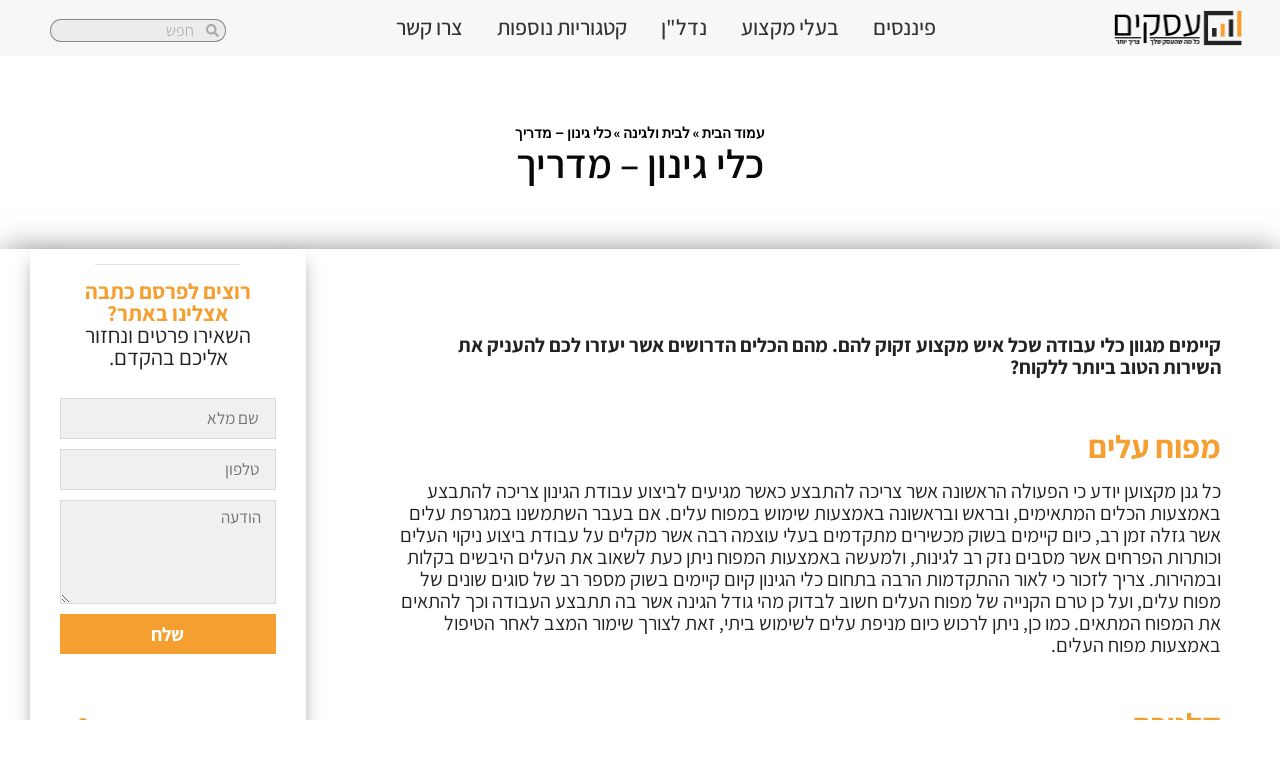

--- FILE ---
content_type: text/html; charset=UTF-8
request_url: https://www.asakim.org.il/%D7%9B%D7%9C%D7%99-%D7%92%D7%99%D7%A0%D7%95%D7%9F-%D7%9E%D7%93%D7%A8%D7%99%D7%9A/
body_size: 34743
content:
<!doctype html>
<html dir="rtl" lang="he-IL">
<head><meta charset="UTF-8"><script type="1a5d812f00ead7dda2fa65af-text/javascript">if(navigator.userAgent.match(/MSIE|Internet Explorer/i)||navigator.userAgent.match(/Trident\/7\..*?rv:11/i)){var href=document.location.href;if(!href.match(/[?&]nowprocket/)){if(href.indexOf("?")==-1){if(href.indexOf("#")==-1){document.location.href=href+"?nowprocket=1"}else{document.location.href=href.replace("#","?nowprocket=1#")}}else{if(href.indexOf("#")==-1){document.location.href=href+"&nowprocket=1"}else{document.location.href=href.replace("#","&nowprocket=1#")}}}}</script><script type="1a5d812f00ead7dda2fa65af-text/javascript">(()=>{class RocketLazyLoadScripts{constructor(){this.v="2.0.4",this.userEvents=["keydown","keyup","mousedown","mouseup","mousemove","mouseover","mouseout","touchmove","touchstart","touchend","touchcancel","wheel","click","dblclick","input"],this.attributeEvents=["onblur","onclick","oncontextmenu","ondblclick","onfocus","onmousedown","onmouseenter","onmouseleave","onmousemove","onmouseout","onmouseover","onmouseup","onmousewheel","onscroll","onsubmit"]}async t(){this.i(),this.o(),/iP(ad|hone)/.test(navigator.userAgent)&&this.h(),this.u(),this.l(this),this.m(),this.k(this),this.p(this),this._(),await Promise.all([this.R(),this.L()]),this.lastBreath=Date.now(),this.S(this),this.P(),this.D(),this.O(),this.M(),await this.C(this.delayedScripts.normal),await this.C(this.delayedScripts.defer),await this.C(this.delayedScripts.async),await this.T(),await this.F(),await this.j(),await this.A(),window.dispatchEvent(new Event("rocket-allScriptsLoaded")),this.everythingLoaded=!0,this.lastTouchEnd&&await new Promise(t=>setTimeout(t,500-Date.now()+this.lastTouchEnd)),this.I(),this.H(),this.U(),this.W()}i(){this.CSPIssue=sessionStorage.getItem("rocketCSPIssue"),document.addEventListener("securitypolicyviolation",t=>{this.CSPIssue||"script-src-elem"!==t.violatedDirective||"data"!==t.blockedURI||(this.CSPIssue=!0,sessionStorage.setItem("rocketCSPIssue",!0))},{isRocket:!0})}o(){window.addEventListener("pageshow",t=>{this.persisted=t.persisted,this.realWindowLoadedFired=!0},{isRocket:!0}),window.addEventListener("pagehide",()=>{this.onFirstUserAction=null},{isRocket:!0})}h(){let t;function e(e){t=e}window.addEventListener("touchstart",e,{isRocket:!0}),window.addEventListener("touchend",function i(o){o.changedTouches[0]&&t.changedTouches[0]&&Math.abs(o.changedTouches[0].pageX-t.changedTouches[0].pageX)<10&&Math.abs(o.changedTouches[0].pageY-t.changedTouches[0].pageY)<10&&o.timeStamp-t.timeStamp<200&&(window.removeEventListener("touchstart",e,{isRocket:!0}),window.removeEventListener("touchend",i,{isRocket:!0}),"INPUT"===o.target.tagName&&"text"===o.target.type||(o.target.dispatchEvent(new TouchEvent("touchend",{target:o.target,bubbles:!0})),o.target.dispatchEvent(new MouseEvent("mouseover",{target:o.target,bubbles:!0})),o.target.dispatchEvent(new PointerEvent("click",{target:o.target,bubbles:!0,cancelable:!0,detail:1,clientX:o.changedTouches[0].clientX,clientY:o.changedTouches[0].clientY})),event.preventDefault()))},{isRocket:!0})}q(t){this.userActionTriggered||("mousemove"!==t.type||this.firstMousemoveIgnored?"keyup"===t.type||"mouseover"===t.type||"mouseout"===t.type||(this.userActionTriggered=!0,this.onFirstUserAction&&this.onFirstUserAction()):this.firstMousemoveIgnored=!0),"click"===t.type&&t.preventDefault(),t.stopPropagation(),t.stopImmediatePropagation(),"touchstart"===this.lastEvent&&"touchend"===t.type&&(this.lastTouchEnd=Date.now()),"click"===t.type&&(this.lastTouchEnd=0),this.lastEvent=t.type,t.composedPath&&t.composedPath()[0].getRootNode()instanceof ShadowRoot&&(t.rocketTarget=t.composedPath()[0]),this.savedUserEvents.push(t)}u(){this.savedUserEvents=[],this.userEventHandler=this.q.bind(this),this.userEvents.forEach(t=>window.addEventListener(t,this.userEventHandler,{passive:!1,isRocket:!0})),document.addEventListener("visibilitychange",this.userEventHandler,{isRocket:!0})}U(){this.userEvents.forEach(t=>window.removeEventListener(t,this.userEventHandler,{passive:!1,isRocket:!0})),document.removeEventListener("visibilitychange",this.userEventHandler,{isRocket:!0}),this.savedUserEvents.forEach(t=>{(t.rocketTarget||t.target).dispatchEvent(new window[t.constructor.name](t.type,t))})}m(){const t="return false",e=Array.from(this.attributeEvents,t=>"data-rocket-"+t),i="["+this.attributeEvents.join("],[")+"]",o="[data-rocket-"+this.attributeEvents.join("],[data-rocket-")+"]",s=(e,i,o)=>{o&&o!==t&&(e.setAttribute("data-rocket-"+i,o),e["rocket"+i]=new Function("event",o),e.setAttribute(i,t))};new MutationObserver(t=>{for(const n of t)"attributes"===n.type&&(n.attributeName.startsWith("data-rocket-")||this.everythingLoaded?n.attributeName.startsWith("data-rocket-")&&this.everythingLoaded&&this.N(n.target,n.attributeName.substring(12)):s(n.target,n.attributeName,n.target.getAttribute(n.attributeName))),"childList"===n.type&&n.addedNodes.forEach(t=>{if(t.nodeType===Node.ELEMENT_NODE)if(this.everythingLoaded)for(const i of[t,...t.querySelectorAll(o)])for(const t of i.getAttributeNames())e.includes(t)&&this.N(i,t.substring(12));else for(const e of[t,...t.querySelectorAll(i)])for(const t of e.getAttributeNames())this.attributeEvents.includes(t)&&s(e,t,e.getAttribute(t))})}).observe(document,{subtree:!0,childList:!0,attributeFilter:[...this.attributeEvents,...e]})}I(){this.attributeEvents.forEach(t=>{document.querySelectorAll("[data-rocket-"+t+"]").forEach(e=>{this.N(e,t)})})}N(t,e){const i=t.getAttribute("data-rocket-"+e);i&&(t.setAttribute(e,i),t.removeAttribute("data-rocket-"+e))}k(t){Object.defineProperty(HTMLElement.prototype,"onclick",{get(){return this.rocketonclick||null},set(e){this.rocketonclick=e,this.setAttribute(t.everythingLoaded?"onclick":"data-rocket-onclick","this.rocketonclick(event)")}})}S(t){function e(e,i){let o=e[i];e[i]=null,Object.defineProperty(e,i,{get:()=>o,set(s){t.everythingLoaded?o=s:e["rocket"+i]=o=s}})}e(document,"onreadystatechange"),e(window,"onload"),e(window,"onpageshow");try{Object.defineProperty(document,"readyState",{get:()=>t.rocketReadyState,set(e){t.rocketReadyState=e},configurable:!0}),document.readyState="loading"}catch(t){console.log("WPRocket DJE readyState conflict, bypassing")}}l(t){this.originalAddEventListener=EventTarget.prototype.addEventListener,this.originalRemoveEventListener=EventTarget.prototype.removeEventListener,this.savedEventListeners=[],EventTarget.prototype.addEventListener=function(e,i,o){o&&o.isRocket||!t.B(e,this)&&!t.userEvents.includes(e)||t.B(e,this)&&!t.userActionTriggered||e.startsWith("rocket-")||t.everythingLoaded?t.originalAddEventListener.call(this,e,i,o):(t.savedEventListeners.push({target:this,remove:!1,type:e,func:i,options:o}),"mouseenter"!==e&&"mouseleave"!==e||t.originalAddEventListener.call(this,e,t.savedUserEvents.push,o))},EventTarget.prototype.removeEventListener=function(e,i,o){o&&o.isRocket||!t.B(e,this)&&!t.userEvents.includes(e)||t.B(e,this)&&!t.userActionTriggered||e.startsWith("rocket-")||t.everythingLoaded?t.originalRemoveEventListener.call(this,e,i,o):t.savedEventListeners.push({target:this,remove:!0,type:e,func:i,options:o})}}J(t,e){this.savedEventListeners=this.savedEventListeners.filter(i=>{let o=i.type,s=i.target||window;return e!==o||t!==s||(this.B(o,s)&&(i.type="rocket-"+o),this.$(i),!1)})}H(){EventTarget.prototype.addEventListener=this.originalAddEventListener,EventTarget.prototype.removeEventListener=this.originalRemoveEventListener,this.savedEventListeners.forEach(t=>this.$(t))}$(t){t.remove?this.originalRemoveEventListener.call(t.target,t.type,t.func,t.options):this.originalAddEventListener.call(t.target,t.type,t.func,t.options)}p(t){let e;function i(e){return t.everythingLoaded?e:e.split(" ").map(t=>"load"===t||t.startsWith("load.")?"rocket-jquery-load":t).join(" ")}function o(o){function s(e){const s=o.fn[e];o.fn[e]=o.fn.init.prototype[e]=function(){return this[0]===window&&t.userActionTriggered&&("string"==typeof arguments[0]||arguments[0]instanceof String?arguments[0]=i(arguments[0]):"object"==typeof arguments[0]&&Object.keys(arguments[0]).forEach(t=>{const e=arguments[0][t];delete arguments[0][t],arguments[0][i(t)]=e})),s.apply(this,arguments),this}}if(o&&o.fn&&!t.allJQueries.includes(o)){const e={DOMContentLoaded:[],"rocket-DOMContentLoaded":[]};for(const t in e)document.addEventListener(t,()=>{e[t].forEach(t=>t())},{isRocket:!0});o.fn.ready=o.fn.init.prototype.ready=function(i){function s(){parseInt(o.fn.jquery)>2?setTimeout(()=>i.bind(document)(o)):i.bind(document)(o)}return"function"==typeof i&&(t.realDomReadyFired?!t.userActionTriggered||t.fauxDomReadyFired?s():e["rocket-DOMContentLoaded"].push(s):e.DOMContentLoaded.push(s)),o([])},s("on"),s("one"),s("off"),t.allJQueries.push(o)}e=o}t.allJQueries=[],o(window.jQuery),Object.defineProperty(window,"jQuery",{get:()=>e,set(t){o(t)}})}P(){const t=new Map;document.write=document.writeln=function(e){const i=document.currentScript,o=document.createRange(),s=i.parentElement;let n=t.get(i);void 0===n&&(n=i.nextSibling,t.set(i,n));const c=document.createDocumentFragment();o.setStart(c,0),c.appendChild(o.createContextualFragment(e)),s.insertBefore(c,n)}}async R(){return new Promise(t=>{this.userActionTriggered?t():this.onFirstUserAction=t})}async L(){return new Promise(t=>{document.addEventListener("DOMContentLoaded",()=>{this.realDomReadyFired=!0,t()},{isRocket:!0})})}async j(){return this.realWindowLoadedFired?Promise.resolve():new Promise(t=>{window.addEventListener("load",t,{isRocket:!0})})}M(){this.pendingScripts=[];this.scriptsMutationObserver=new MutationObserver(t=>{for(const e of t)e.addedNodes.forEach(t=>{"SCRIPT"!==t.tagName||t.noModule||t.isWPRocket||this.pendingScripts.push({script:t,promise:new Promise(e=>{const i=()=>{const i=this.pendingScripts.findIndex(e=>e.script===t);i>=0&&this.pendingScripts.splice(i,1),e()};t.addEventListener("load",i,{isRocket:!0}),t.addEventListener("error",i,{isRocket:!0}),setTimeout(i,1e3)})})})}),this.scriptsMutationObserver.observe(document,{childList:!0,subtree:!0})}async F(){await this.X(),this.pendingScripts.length?(await this.pendingScripts[0].promise,await this.F()):this.scriptsMutationObserver.disconnect()}D(){this.delayedScripts={normal:[],async:[],defer:[]},document.querySelectorAll("script[type$=rocketlazyloadscript]").forEach(t=>{t.hasAttribute("data-rocket-src")?t.hasAttribute("async")&&!1!==t.async?this.delayedScripts.async.push(t):t.hasAttribute("defer")&&!1!==t.defer||"module"===t.getAttribute("data-rocket-type")?this.delayedScripts.defer.push(t):this.delayedScripts.normal.push(t):this.delayedScripts.normal.push(t)})}async _(){await this.L();let t=[];document.querySelectorAll("script[type$=rocketlazyloadscript][data-rocket-src]").forEach(e=>{let i=e.getAttribute("data-rocket-src");if(i&&!i.startsWith("data:")){i.startsWith("//")&&(i=location.protocol+i);try{const o=new URL(i).origin;o!==location.origin&&t.push({src:o,crossOrigin:e.crossOrigin||"module"===e.getAttribute("data-rocket-type")})}catch(t){}}}),t=[...new Map(t.map(t=>[JSON.stringify(t),t])).values()],this.Y(t,"preconnect")}async G(t){if(await this.K(),!0!==t.noModule||!("noModule"in HTMLScriptElement.prototype))return new Promise(e=>{let i;function o(){(i||t).setAttribute("data-rocket-status","executed"),e()}try{if(navigator.userAgent.includes("Firefox/")||""===navigator.vendor||this.CSPIssue)i=document.createElement("script"),[...t.attributes].forEach(t=>{let e=t.nodeName;"type"!==e&&("data-rocket-type"===e&&(e="type"),"data-rocket-src"===e&&(e="src"),i.setAttribute(e,t.nodeValue))}),t.text&&(i.text=t.text),t.nonce&&(i.nonce=t.nonce),i.hasAttribute("src")?(i.addEventListener("load",o,{isRocket:!0}),i.addEventListener("error",()=>{i.setAttribute("data-rocket-status","failed-network"),e()},{isRocket:!0}),setTimeout(()=>{i.isConnected||e()},1)):(i.text=t.text,o()),i.isWPRocket=!0,t.parentNode.replaceChild(i,t);else{const i=t.getAttribute("data-rocket-type"),s=t.getAttribute("data-rocket-src");i?(t.type=i,t.removeAttribute("data-rocket-type")):t.removeAttribute("type"),t.addEventListener("load",o,{isRocket:!0}),t.addEventListener("error",i=>{this.CSPIssue&&i.target.src.startsWith("data:")?(console.log("WPRocket: CSP fallback activated"),t.removeAttribute("src"),this.G(t).then(e)):(t.setAttribute("data-rocket-status","failed-network"),e())},{isRocket:!0}),s?(t.fetchPriority="high",t.removeAttribute("data-rocket-src"),t.src=s):t.src="data:text/javascript;base64,"+window.btoa(unescape(encodeURIComponent(t.text)))}}catch(i){t.setAttribute("data-rocket-status","failed-transform"),e()}});t.setAttribute("data-rocket-status","skipped")}async C(t){const e=t.shift();return e?(e.isConnected&&await this.G(e),this.C(t)):Promise.resolve()}O(){this.Y([...this.delayedScripts.normal,...this.delayedScripts.defer,...this.delayedScripts.async],"preload")}Y(t,e){this.trash=this.trash||[];let i=!0;var o=document.createDocumentFragment();t.forEach(t=>{const s=t.getAttribute&&t.getAttribute("data-rocket-src")||t.src;if(s&&!s.startsWith("data:")){const n=document.createElement("link");n.href=s,n.rel=e,"preconnect"!==e&&(n.as="script",n.fetchPriority=i?"high":"low"),t.getAttribute&&"module"===t.getAttribute("data-rocket-type")&&(n.crossOrigin=!0),t.crossOrigin&&(n.crossOrigin=t.crossOrigin),t.integrity&&(n.integrity=t.integrity),t.nonce&&(n.nonce=t.nonce),o.appendChild(n),this.trash.push(n),i=!1}}),document.head.appendChild(o)}W(){this.trash.forEach(t=>t.remove())}async T(){try{document.readyState="interactive"}catch(t){}this.fauxDomReadyFired=!0;try{await this.K(),this.J(document,"readystatechange"),document.dispatchEvent(new Event("rocket-readystatechange")),await this.K(),document.rocketonreadystatechange&&document.rocketonreadystatechange(),await this.K(),this.J(document,"DOMContentLoaded"),document.dispatchEvent(new Event("rocket-DOMContentLoaded")),await this.K(),this.J(window,"DOMContentLoaded"),window.dispatchEvent(new Event("rocket-DOMContentLoaded"))}catch(t){console.error(t)}}async A(){try{document.readyState="complete"}catch(t){}try{await this.K(),this.J(document,"readystatechange"),document.dispatchEvent(new Event("rocket-readystatechange")),await this.K(),document.rocketonreadystatechange&&document.rocketonreadystatechange(),await this.K(),this.J(window,"load"),window.dispatchEvent(new Event("rocket-load")),await this.K(),window.rocketonload&&window.rocketonload(),await this.K(),this.allJQueries.forEach(t=>t(window).trigger("rocket-jquery-load")),await this.K(),this.J(window,"pageshow");const t=new Event("rocket-pageshow");t.persisted=this.persisted,window.dispatchEvent(t),await this.K(),window.rocketonpageshow&&window.rocketonpageshow({persisted:this.persisted})}catch(t){console.error(t)}}async K(){Date.now()-this.lastBreath>45&&(await this.X(),this.lastBreath=Date.now())}async X(){return document.hidden?new Promise(t=>setTimeout(t)):new Promise(t=>requestAnimationFrame(t))}B(t,e){return e===document&&"readystatechange"===t||(e===document&&"DOMContentLoaded"===t||(e===window&&"DOMContentLoaded"===t||(e===window&&"load"===t||e===window&&"pageshow"===t)))}static run(){(new RocketLazyLoadScripts).t()}}RocketLazyLoadScripts.run()})();</script>
	
	<meta name="viewport" content="width=device-width, initial-scale=1">
	<link rel="profile" href="https://gmpg.org/xfn/11">
	<meta name='robots' content='index, follow, max-image-preview:large, max-snippet:-1, max-video-preview:-1' />
	<style>img:is([sizes="auto" i], [sizes^="auto," i]) { contain-intrinsic-size: 3000px 1500px }</style>
	
	<!-- This site is optimized with the Yoast SEO plugin v26.0 - https://yoast.com/wordpress/plugins/seo/ -->
	<title>כלי גינון – מדריך | עסקים: מידע הכרחי</title>
	<meta name="description" content="אם יש לכם גינה אבל עדיין לא הגעתם לגעת בה ככל הנראה שאתם זקוקים להכוונה מקצועית שתלמד אתכם את הבסיס. קבלו את כלי גינון המדריך שיעזור לכם" />
	<link rel="canonical" href="https://www.asakim.org.il/כלי-גינון-מדריך/" />
	<meta property="og:locale" content="he_IL" />
	<meta property="og:type" content="article" />
	<meta property="og:title" content="כלי גינון – מדריך | עסקים: מידע הכרחי" />
	<meta property="og:description" content="אם יש לכם גינה אבל עדיין לא הגעתם לגעת בה ככל הנראה שאתם זקוקים להכוונה מקצועית שתלמד אתכם את הבסיס. קבלו את כלי גינון המדריך שיעזור לכם" />
	<meta property="og:url" content="https://www.asakim.org.il/כלי-גינון-מדריך/" />
	<meta property="og:site_name" content="עסקים: מידע הכרחי" />
	<meta property="article:published_time" content="2018-11-12T10:57:38+00:00" />
	<meta property="article:modified_time" content="2020-10-10T17:01:58+00:00" />
	<meta property="og:image" content="https://www.asakim.org.il/wp-content/uploads/2018/11/כלי-גינון-המדריך-ראשית.jpg" />
	<meta property="og:image:width" content="640" />
	<meta property="og:image:height" content="426" />
	<meta property="og:image:type" content="image/jpeg" />
	<meta name="author" content="Becky Lucas" />
	<meta name="twitter:card" content="summary_large_image" />
	<meta name="twitter:label1" content="נכתב על יד" />
	<meta name="twitter:data1" content="Becky Lucas" />
	<script type="application/ld+json" class="yoast-schema-graph">{"@context":"https://schema.org","@graph":[{"@type":"Article","@id":"https://www.asakim.org.il/%d7%9b%d7%9c%d7%99-%d7%92%d7%99%d7%a0%d7%95%d7%9f-%d7%9e%d7%93%d7%a8%d7%99%d7%9a/#article","isPartOf":{"@id":"https://www.asakim.org.il/%d7%9b%d7%9c%d7%99-%d7%92%d7%99%d7%a0%d7%95%d7%9f-%d7%9e%d7%93%d7%a8%d7%99%d7%9a/"},"author":{"name":"Becky Lucas","@id":"https://www.asakim.org.il/#/schema/person/83ad09a03e222a2b79d798575f03fa17"},"headline":"כלי גינון – מדריך","datePublished":"2018-11-12T10:57:38+00:00","dateModified":"2020-10-10T17:01:58+00:00","mainEntityOfPage":{"@id":"https://www.asakim.org.il/%d7%9b%d7%9c%d7%99-%d7%92%d7%99%d7%a0%d7%95%d7%9f-%d7%9e%d7%93%d7%a8%d7%99%d7%9a/"},"wordCount":5,"publisher":{"@id":"https://www.asakim.org.il/#organization"},"image":{"@id":"https://www.asakim.org.il/%d7%9b%d7%9c%d7%99-%d7%92%d7%99%d7%a0%d7%95%d7%9f-%d7%9e%d7%93%d7%a8%d7%99%d7%9a/#primaryimage"},"thumbnailUrl":"https://www.asakim.org.il/wp-content/uploads/2018/11/כלי-גינון-המדריך-ראשית.jpg","articleSection":["לבית ולגינה"],"inLanguage":"he-IL"},{"@type":"WebPage","@id":"https://www.asakim.org.il/%d7%9b%d7%9c%d7%99-%d7%92%d7%99%d7%a0%d7%95%d7%9f-%d7%9e%d7%93%d7%a8%d7%99%d7%9a/","url":"https://www.asakim.org.il/%d7%9b%d7%9c%d7%99-%d7%92%d7%99%d7%a0%d7%95%d7%9f-%d7%9e%d7%93%d7%a8%d7%99%d7%9a/","name":"כלי גינון – מדריך | עסקים: מידע הכרחי","isPartOf":{"@id":"https://www.asakim.org.il/#website"},"primaryImageOfPage":{"@id":"https://www.asakim.org.il/%d7%9b%d7%9c%d7%99-%d7%92%d7%99%d7%a0%d7%95%d7%9f-%d7%9e%d7%93%d7%a8%d7%99%d7%9a/#primaryimage"},"image":{"@id":"https://www.asakim.org.il/%d7%9b%d7%9c%d7%99-%d7%92%d7%99%d7%a0%d7%95%d7%9f-%d7%9e%d7%93%d7%a8%d7%99%d7%9a/#primaryimage"},"thumbnailUrl":"https://www.asakim.org.il/wp-content/uploads/2018/11/כלי-גינון-המדריך-ראשית.jpg","datePublished":"2018-11-12T10:57:38+00:00","dateModified":"2020-10-10T17:01:58+00:00","description":"אם יש לכם גינה אבל עדיין לא הגעתם לגעת בה ככל הנראה שאתם זקוקים להכוונה מקצועית שתלמד אתכם את הבסיס. קבלו את כלי גינון המדריך שיעזור לכם","breadcrumb":{"@id":"https://www.asakim.org.il/%d7%9b%d7%9c%d7%99-%d7%92%d7%99%d7%a0%d7%95%d7%9f-%d7%9e%d7%93%d7%a8%d7%99%d7%9a/#breadcrumb"},"inLanguage":"he-IL","potentialAction":[{"@type":"ReadAction","target":["https://www.asakim.org.il/%d7%9b%d7%9c%d7%99-%d7%92%d7%99%d7%a0%d7%95%d7%9f-%d7%9e%d7%93%d7%a8%d7%99%d7%9a/"]}]},{"@type":"ImageObject","inLanguage":"he-IL","@id":"https://www.asakim.org.il/%d7%9b%d7%9c%d7%99-%d7%92%d7%99%d7%a0%d7%95%d7%9f-%d7%9e%d7%93%d7%a8%d7%99%d7%9a/#primaryimage","url":"https://www.asakim.org.il/wp-content/uploads/2018/11/כלי-גינון-המדריך-ראשית.jpg","contentUrl":"https://www.asakim.org.il/wp-content/uploads/2018/11/כלי-גינון-המדריך-ראשית.jpg","width":640,"height":426,"caption":"כלי גינון המדריך ראשית"},{"@type":"BreadcrumbList","@id":"https://www.asakim.org.il/%d7%9b%d7%9c%d7%99-%d7%92%d7%99%d7%a0%d7%95%d7%9f-%d7%9e%d7%93%d7%a8%d7%99%d7%9a/#breadcrumb","itemListElement":[{"@type":"ListItem","position":1,"name":"עמוד הבית","item":"https://www.asakim.org.il/"},{"@type":"ListItem","position":2,"name":"לבית ולגינה","item":"https://www.asakim.org.il/%d7%9c%d7%91%d7%99%d7%aa-%d7%95%d7%9c%d7%92%d7%99%d7%a0%d7%94/"},{"@type":"ListItem","position":3,"name":"כלי גינון – מדריך"}]},{"@type":"WebSite","@id":"https://www.asakim.org.il/#website","url":"https://www.asakim.org.il/","name":"עסקים: מידע הכרחי","description":"מידע לעסקים","publisher":{"@id":"https://www.asakim.org.il/#organization"},"potentialAction":[{"@type":"SearchAction","target":{"@type":"EntryPoint","urlTemplate":"https://www.asakim.org.il/?s={search_term_string}"},"query-input":{"@type":"PropertyValueSpecification","valueRequired":true,"valueName":"search_term_string"}}],"inLanguage":"he-IL"},{"@type":"Organization","@id":"https://www.asakim.org.il/#organization","name":"הרשות לעסקים קטנים ובינוניים בישראל","url":"https://www.asakim.org.il/","logo":{"@type":"ImageObject","inLanguage":"he-IL","@id":"https://www.asakim.org.il/#/schema/logo/image/","url":"https://www.asakim.org.il/wp-content/uploads/2020/10/cropped-לוגו-חדש-.png","contentUrl":"https://www.asakim.org.il/wp-content/uploads/2020/10/cropped-לוגו-חדש-.png","width":533,"height":144,"caption":"הרשות לעסקים קטנים ובינוניים בישראל"},"image":{"@id":"https://www.asakim.org.il/#/schema/logo/image/"}},{"@type":"Person","@id":"https://www.asakim.org.il/#/schema/person/83ad09a03e222a2b79d798575f03fa17","name":"Becky Lucas","image":{"@type":"ImageObject","inLanguage":"he-IL","@id":"https://www.asakim.org.il/#/schema/person/image/","url":"https://secure.gravatar.com/avatar/8ba6f6e150def3beac842c2df7d097009fc2c2216495ecc6e952858163c0578b?s=96&d=mm&r=g","contentUrl":"https://secure.gravatar.com/avatar/8ba6f6e150def3beac842c2df7d097009fc2c2216495ecc6e952858163c0578b?s=96&d=mm&r=g","caption":"Becky Lucas"}}]}</script>
	<!-- / Yoast SEO plugin. -->


<link rel='dns-prefetch' href='//www.asakim.org.il' />

<link rel='stylesheet' id='hello-elementor-theme-style-css' href='https://www.asakim.org.il/wp-content/themes/hello-elementor/assets/css/theme.css' media='all' />
<link rel='stylesheet' id='jet-menu-hello-css' href='https://www.asakim.org.il/wp-content/plugins/jet-menu/integration/themes/hello-elementor/assets/css/style.css' media='all' />
<link rel='stylesheet' id='wp-block-library-rtl-css' href='https://www.asakim.org.il/wp-includes/css/dist/block-library/style-rtl.min.css' media='all' />
<style id='global-styles-inline-css'>
:root{--wp--preset--aspect-ratio--square: 1;--wp--preset--aspect-ratio--4-3: 4/3;--wp--preset--aspect-ratio--3-4: 3/4;--wp--preset--aspect-ratio--3-2: 3/2;--wp--preset--aspect-ratio--2-3: 2/3;--wp--preset--aspect-ratio--16-9: 16/9;--wp--preset--aspect-ratio--9-16: 9/16;--wp--preset--color--black: #000000;--wp--preset--color--cyan-bluish-gray: #abb8c3;--wp--preset--color--white: #ffffff;--wp--preset--color--pale-pink: #f78da7;--wp--preset--color--vivid-red: #cf2e2e;--wp--preset--color--luminous-vivid-orange: #ff6900;--wp--preset--color--luminous-vivid-amber: #fcb900;--wp--preset--color--light-green-cyan: #7bdcb5;--wp--preset--color--vivid-green-cyan: #00d084;--wp--preset--color--pale-cyan-blue: #8ed1fc;--wp--preset--color--vivid-cyan-blue: #0693e3;--wp--preset--color--vivid-purple: #9b51e0;--wp--preset--gradient--vivid-cyan-blue-to-vivid-purple: linear-gradient(135deg,rgba(6,147,227,1) 0%,rgb(155,81,224) 100%);--wp--preset--gradient--light-green-cyan-to-vivid-green-cyan: linear-gradient(135deg,rgb(122,220,180) 0%,rgb(0,208,130) 100%);--wp--preset--gradient--luminous-vivid-amber-to-luminous-vivid-orange: linear-gradient(135deg,rgba(252,185,0,1) 0%,rgba(255,105,0,1) 100%);--wp--preset--gradient--luminous-vivid-orange-to-vivid-red: linear-gradient(135deg,rgba(255,105,0,1) 0%,rgb(207,46,46) 100%);--wp--preset--gradient--very-light-gray-to-cyan-bluish-gray: linear-gradient(135deg,rgb(238,238,238) 0%,rgb(169,184,195) 100%);--wp--preset--gradient--cool-to-warm-spectrum: linear-gradient(135deg,rgb(74,234,220) 0%,rgb(151,120,209) 20%,rgb(207,42,186) 40%,rgb(238,44,130) 60%,rgb(251,105,98) 80%,rgb(254,248,76) 100%);--wp--preset--gradient--blush-light-purple: linear-gradient(135deg,rgb(255,206,236) 0%,rgb(152,150,240) 100%);--wp--preset--gradient--blush-bordeaux: linear-gradient(135deg,rgb(254,205,165) 0%,rgb(254,45,45) 50%,rgb(107,0,62) 100%);--wp--preset--gradient--luminous-dusk: linear-gradient(135deg,rgb(255,203,112) 0%,rgb(199,81,192) 50%,rgb(65,88,208) 100%);--wp--preset--gradient--pale-ocean: linear-gradient(135deg,rgb(255,245,203) 0%,rgb(182,227,212) 50%,rgb(51,167,181) 100%);--wp--preset--gradient--electric-grass: linear-gradient(135deg,rgb(202,248,128) 0%,rgb(113,206,126) 100%);--wp--preset--gradient--midnight: linear-gradient(135deg,rgb(2,3,129) 0%,rgb(40,116,252) 100%);--wp--preset--font-size--small: 13px;--wp--preset--font-size--medium: 20px;--wp--preset--font-size--large: 36px;--wp--preset--font-size--x-large: 42px;--wp--preset--spacing--20: 0.44rem;--wp--preset--spacing--30: 0.67rem;--wp--preset--spacing--40: 1rem;--wp--preset--spacing--50: 1.5rem;--wp--preset--spacing--60: 2.25rem;--wp--preset--spacing--70: 3.38rem;--wp--preset--spacing--80: 5.06rem;--wp--preset--shadow--natural: 6px 6px 9px rgba(0, 0, 0, 0.2);--wp--preset--shadow--deep: 12px 12px 50px rgba(0, 0, 0, 0.4);--wp--preset--shadow--sharp: 6px 6px 0px rgba(0, 0, 0, 0.2);--wp--preset--shadow--outlined: 6px 6px 0px -3px rgba(255, 255, 255, 1), 6px 6px rgba(0, 0, 0, 1);--wp--preset--shadow--crisp: 6px 6px 0px rgba(0, 0, 0, 1);}:root { --wp--style--global--content-size: 800px;--wp--style--global--wide-size: 1200px; }:where(body) { margin: 0; }.wp-site-blocks > .alignleft { float: left; margin-right: 2em; }.wp-site-blocks > .alignright { float: right; margin-left: 2em; }.wp-site-blocks > .aligncenter { justify-content: center; margin-left: auto; margin-right: auto; }:where(.wp-site-blocks) > * { margin-block-start: 24px; margin-block-end: 0; }:where(.wp-site-blocks) > :first-child { margin-block-start: 0; }:where(.wp-site-blocks) > :last-child { margin-block-end: 0; }:root { --wp--style--block-gap: 24px; }:root :where(.is-layout-flow) > :first-child{margin-block-start: 0;}:root :where(.is-layout-flow) > :last-child{margin-block-end: 0;}:root :where(.is-layout-flow) > *{margin-block-start: 24px;margin-block-end: 0;}:root :where(.is-layout-constrained) > :first-child{margin-block-start: 0;}:root :where(.is-layout-constrained) > :last-child{margin-block-end: 0;}:root :where(.is-layout-constrained) > *{margin-block-start: 24px;margin-block-end: 0;}:root :where(.is-layout-flex){gap: 24px;}:root :where(.is-layout-grid){gap: 24px;}.is-layout-flow > .alignleft{float: left;margin-inline-start: 0;margin-inline-end: 2em;}.is-layout-flow > .alignright{float: right;margin-inline-start: 2em;margin-inline-end: 0;}.is-layout-flow > .aligncenter{margin-left: auto !important;margin-right: auto !important;}.is-layout-constrained > .alignleft{float: left;margin-inline-start: 0;margin-inline-end: 2em;}.is-layout-constrained > .alignright{float: right;margin-inline-start: 2em;margin-inline-end: 0;}.is-layout-constrained > .aligncenter{margin-left: auto !important;margin-right: auto !important;}.is-layout-constrained > :where(:not(.alignleft):not(.alignright):not(.alignfull)){max-width: var(--wp--style--global--content-size);margin-left: auto !important;margin-right: auto !important;}.is-layout-constrained > .alignwide{max-width: var(--wp--style--global--wide-size);}body .is-layout-flex{display: flex;}.is-layout-flex{flex-wrap: wrap;align-items: center;}.is-layout-flex > :is(*, div){margin: 0;}body .is-layout-grid{display: grid;}.is-layout-grid > :is(*, div){margin: 0;}body{padding-top: 0px;padding-right: 0px;padding-bottom: 0px;padding-left: 0px;}a:where(:not(.wp-element-button)){text-decoration: underline;}:root :where(.wp-element-button, .wp-block-button__link){background-color: #32373c;border-width: 0;color: #fff;font-family: inherit;font-size: inherit;line-height: inherit;padding: calc(0.667em + 2px) calc(1.333em + 2px);text-decoration: none;}.has-black-color{color: var(--wp--preset--color--black) !important;}.has-cyan-bluish-gray-color{color: var(--wp--preset--color--cyan-bluish-gray) !important;}.has-white-color{color: var(--wp--preset--color--white) !important;}.has-pale-pink-color{color: var(--wp--preset--color--pale-pink) !important;}.has-vivid-red-color{color: var(--wp--preset--color--vivid-red) !important;}.has-luminous-vivid-orange-color{color: var(--wp--preset--color--luminous-vivid-orange) !important;}.has-luminous-vivid-amber-color{color: var(--wp--preset--color--luminous-vivid-amber) !important;}.has-light-green-cyan-color{color: var(--wp--preset--color--light-green-cyan) !important;}.has-vivid-green-cyan-color{color: var(--wp--preset--color--vivid-green-cyan) !important;}.has-pale-cyan-blue-color{color: var(--wp--preset--color--pale-cyan-blue) !important;}.has-vivid-cyan-blue-color{color: var(--wp--preset--color--vivid-cyan-blue) !important;}.has-vivid-purple-color{color: var(--wp--preset--color--vivid-purple) !important;}.has-black-background-color{background-color: var(--wp--preset--color--black) !important;}.has-cyan-bluish-gray-background-color{background-color: var(--wp--preset--color--cyan-bluish-gray) !important;}.has-white-background-color{background-color: var(--wp--preset--color--white) !important;}.has-pale-pink-background-color{background-color: var(--wp--preset--color--pale-pink) !important;}.has-vivid-red-background-color{background-color: var(--wp--preset--color--vivid-red) !important;}.has-luminous-vivid-orange-background-color{background-color: var(--wp--preset--color--luminous-vivid-orange) !important;}.has-luminous-vivid-amber-background-color{background-color: var(--wp--preset--color--luminous-vivid-amber) !important;}.has-light-green-cyan-background-color{background-color: var(--wp--preset--color--light-green-cyan) !important;}.has-vivid-green-cyan-background-color{background-color: var(--wp--preset--color--vivid-green-cyan) !important;}.has-pale-cyan-blue-background-color{background-color: var(--wp--preset--color--pale-cyan-blue) !important;}.has-vivid-cyan-blue-background-color{background-color: var(--wp--preset--color--vivid-cyan-blue) !important;}.has-vivid-purple-background-color{background-color: var(--wp--preset--color--vivid-purple) !important;}.has-black-border-color{border-color: var(--wp--preset--color--black) !important;}.has-cyan-bluish-gray-border-color{border-color: var(--wp--preset--color--cyan-bluish-gray) !important;}.has-white-border-color{border-color: var(--wp--preset--color--white) !important;}.has-pale-pink-border-color{border-color: var(--wp--preset--color--pale-pink) !important;}.has-vivid-red-border-color{border-color: var(--wp--preset--color--vivid-red) !important;}.has-luminous-vivid-orange-border-color{border-color: var(--wp--preset--color--luminous-vivid-orange) !important;}.has-luminous-vivid-amber-border-color{border-color: var(--wp--preset--color--luminous-vivid-amber) !important;}.has-light-green-cyan-border-color{border-color: var(--wp--preset--color--light-green-cyan) !important;}.has-vivid-green-cyan-border-color{border-color: var(--wp--preset--color--vivid-green-cyan) !important;}.has-pale-cyan-blue-border-color{border-color: var(--wp--preset--color--pale-cyan-blue) !important;}.has-vivid-cyan-blue-border-color{border-color: var(--wp--preset--color--vivid-cyan-blue) !important;}.has-vivid-purple-border-color{border-color: var(--wp--preset--color--vivid-purple) !important;}.has-vivid-cyan-blue-to-vivid-purple-gradient-background{background: var(--wp--preset--gradient--vivid-cyan-blue-to-vivid-purple) !important;}.has-light-green-cyan-to-vivid-green-cyan-gradient-background{background: var(--wp--preset--gradient--light-green-cyan-to-vivid-green-cyan) !important;}.has-luminous-vivid-amber-to-luminous-vivid-orange-gradient-background{background: var(--wp--preset--gradient--luminous-vivid-amber-to-luminous-vivid-orange) !important;}.has-luminous-vivid-orange-to-vivid-red-gradient-background{background: var(--wp--preset--gradient--luminous-vivid-orange-to-vivid-red) !important;}.has-very-light-gray-to-cyan-bluish-gray-gradient-background{background: var(--wp--preset--gradient--very-light-gray-to-cyan-bluish-gray) !important;}.has-cool-to-warm-spectrum-gradient-background{background: var(--wp--preset--gradient--cool-to-warm-spectrum) !important;}.has-blush-light-purple-gradient-background{background: var(--wp--preset--gradient--blush-light-purple) !important;}.has-blush-bordeaux-gradient-background{background: var(--wp--preset--gradient--blush-bordeaux) !important;}.has-luminous-dusk-gradient-background{background: var(--wp--preset--gradient--luminous-dusk) !important;}.has-pale-ocean-gradient-background{background: var(--wp--preset--gradient--pale-ocean) !important;}.has-electric-grass-gradient-background{background: var(--wp--preset--gradient--electric-grass) !important;}.has-midnight-gradient-background{background: var(--wp--preset--gradient--midnight) !important;}.has-small-font-size{font-size: var(--wp--preset--font-size--small) !important;}.has-medium-font-size{font-size: var(--wp--preset--font-size--medium) !important;}.has-large-font-size{font-size: var(--wp--preset--font-size--large) !important;}.has-x-large-font-size{font-size: var(--wp--preset--font-size--x-large) !important;}
:root :where(.wp-block-pullquote){font-size: 1.5em;line-height: 1.6;}
</style>
<link rel='stylesheet' id='hello-elementor-css' href='https://www.asakim.org.il/wp-content/themes/hello-elementor/assets/css/reset.css' media='all' />
<link rel='stylesheet' id='hello-elementor-header-footer-css' href='https://www.asakim.org.il/wp-content/themes/hello-elementor/assets/css/header-footer.css' media='all' />
<link rel='stylesheet' id='jet-menu-public-styles-css' href='https://www.asakim.org.il/wp-content/plugins/jet-menu/assets/public/css/public.css' media='all' />
<link rel='stylesheet' id='elementor-frontend-css' href='https://www.asakim.org.il/wp-content/plugins/elementor/assets/css/frontend-rtl.min.css' media='all' />
<style id='elementor-frontend-inline-css'>
.elementor-1037 .elementor-element.elementor-element-e87334e:not(.elementor-motion-effects-element-type-background), .elementor-1037 .elementor-element.elementor-element-e87334e > .elementor-motion-effects-container > .elementor-motion-effects-layer{background-image:var(--wpr-bg-4880477f-277f-4cf4-9788-c1e747635766);}
</style>
<link rel='stylesheet' id='widget-image-css' href='https://www.asakim.org.il/wp-content/plugins/elementor/assets/css/widget-image-rtl.min.css' media='all' />
<link rel='stylesheet' id='widget-nav-menu-css' href='https://www.asakim.org.il/wp-content/plugins/elementor-pro/assets/css/widget-nav-menu-rtl.min.css' media='all' />
<link rel='stylesheet' id='widget-search-form-css' href='https://www.asakim.org.il/wp-content/plugins/elementor-pro/assets/css/widget-search-form-rtl.min.css' media='all' />
<link rel='stylesheet' id='e-sticky-css' href='https://www.asakim.org.il/wp-content/plugins/elementor-pro/assets/css/modules/sticky.min.css' media='all' />
<link rel='stylesheet' id='widget-sitemap-css' href='https://www.asakim.org.il/wp-content/plugins/elementor-pro/assets/css/widget-sitemap-rtl.min.css' media='all' />
<link rel='stylesheet' id='widget-heading-css' href='https://www.asakim.org.il/wp-content/plugins/elementor/assets/css/widget-heading-rtl.min.css' media='all' />
<link rel='stylesheet' id='widget-share-buttons-css' href='https://www.asakim.org.il/wp-content/plugins/elementor-pro/assets/css/widget-share-buttons-rtl.min.css' media='all' />
<link rel='stylesheet' id='e-apple-webkit-css' href='https://www.asakim.org.il/wp-content/plugins/elementor/assets/css/conditionals/apple-webkit.min.css' media='all' />
<link rel='stylesheet' id='widget-form-css' href='https://www.asakim.org.il/wp-content/plugins/elementor-pro/assets/css/widget-form-rtl.min.css' media='all' />
<link rel='stylesheet' id='widget-breadcrumbs-css' href='https://www.asakim.org.il/wp-content/plugins/elementor-pro/assets/css/widget-breadcrumbs-rtl.min.css' media='all' />
<link rel='stylesheet' id='widget-lottie-css' href='https://www.asakim.org.il/wp-content/plugins/elementor-pro/assets/css/widget-lottie-rtl.min.css' media='all' />
<link rel='stylesheet' id='widget-divider-css' href='https://www.asakim.org.il/wp-content/plugins/elementor/assets/css/widget-divider-rtl.min.css' media='all' />
<link rel='stylesheet' id='widget-posts-css' href='https://www.asakim.org.il/wp-content/plugins/elementor-pro/assets/css/widget-posts-rtl.min.css' media='all' />
<link rel='stylesheet' id='elementor-post-926-css' href='https://www.asakim.org.il/wp-content/uploads/elementor/css/post-926.css' media='all' />
<link rel='stylesheet' id='jet-blog-css' href='https://www.asakim.org.il/wp-content/plugins/jet-blog/assets/css/jet-blog.css' media='all' />
<link rel='stylesheet' id='jet-blog-rtl-css' href='https://www.asakim.org.il/wp-content/plugins/jet-blog/assets/css/jet-blog-rtl.css' media='all' />
<link rel='stylesheet' id='font-awesome-5-all-css' href='https://www.asakim.org.il/wp-content/plugins/elementor/assets/lib/font-awesome/css/all.min.css' media='all' />
<link rel='stylesheet' id='font-awesome-4-shim-css' href='https://www.asakim.org.il/wp-content/plugins/elementor/assets/lib/font-awesome/css/v4-shims.min.css' media='all' />
<link rel='stylesheet' id='elementor-post-931-css' href='https://www.asakim.org.il/wp-content/cache/background-css/1/www.asakim.org.il/wp-content/uploads/elementor/css/post-931.css?wpr_t=1769091882' media='all' />
<link rel='stylesheet' id='elementor-post-956-css' href='https://www.asakim.org.il/wp-content/cache/background-css/1/www.asakim.org.il/wp-content/uploads/elementor/css/post-956.css?wpr_t=1769091882' media='all' />
<link rel='stylesheet' id='elementor-post-1037-css' href='https://www.asakim.org.il/wp-content/cache/background-css/1/www.asakim.org.il/wp-content/uploads/elementor/css/post-1037.css?wpr_t=1769091882' media='all' />
<style id='rocket-lazyload-inline-css'>
.rll-youtube-player{position:relative;padding-bottom:56.23%;height:0;overflow:hidden;max-width:100%;}.rll-youtube-player:focus-within{outline: 2px solid currentColor;outline-offset: 5px;}.rll-youtube-player iframe{position:absolute;top:0;left:0;width:100%;height:100%;z-index:100;background:0 0}.rll-youtube-player img{bottom:0;display:block;left:0;margin:auto;max-width:100%;width:100%;position:absolute;right:0;top:0;border:none;height:auto;-webkit-transition:.4s all;-moz-transition:.4s all;transition:.4s all}.rll-youtube-player img:hover{-webkit-filter:brightness(75%)}.rll-youtube-player .play{height:100%;width:100%;left:0;top:0;position:absolute;background:var(--wpr-bg-2609d76d-3a6e-4db6-80ae-41aea507f245) no-repeat center;background-color: transparent !important;cursor:pointer;border:none;}.wp-embed-responsive .wp-has-aspect-ratio .rll-youtube-player{position:absolute;padding-bottom:0;width:100%;height:100%;top:0;bottom:0;left:0;right:0}
</style>
<link rel='stylesheet' id='elementor-gf-local-assistant-css' href='https://www.asakim.org.il/wp-content/uploads/elementor/google-fonts/css/assistant.css' media='all' />
<link rel='stylesheet' id='elementor-gf-local-robotoslab-css' href='https://www.asakim.org.il/wp-content/uploads/elementor/google-fonts/css/robotoslab.css' media='all' />
<link rel='stylesheet' id='elementor-gf-local-roboto-css' href='https://www.asakim.org.il/wp-content/uploads/elementor/google-fonts/css/roboto.css' media='all' />
<script type="rocketlazyloadscript" data-rocket-src="https://www.asakim.org.il/wp-includes/js/jquery/jquery.min.js" id="jquery-core-js"></script>
<script type="rocketlazyloadscript" data-rocket-src="https://www.asakim.org.il/wp-includes/js/jquery/jquery-migrate.min.js" id="jquery-migrate-js"></script>
<script type="rocketlazyloadscript" data-rocket-src="https://www.asakim.org.il/wp-content/plugins/elementor/assets/lib/font-awesome/js/v4-shims.min.js" id="font-awesome-4-shim-js"></script>
<meta name="generator" content="Elementor 3.32.3; features: e_font_icon_svg, additional_custom_breakpoints; settings: css_print_method-external, google_font-enabled, font_display-auto">
			<style>
				.e-con.e-parent:nth-of-type(n+4):not(.e-lazyloaded):not(.e-no-lazyload),
				.e-con.e-parent:nth-of-type(n+4):not(.e-lazyloaded):not(.e-no-lazyload) * {
					background-image: none !important;
				}
				@media screen and (max-height: 1024px) {
					.e-con.e-parent:nth-of-type(n+3):not(.e-lazyloaded):not(.e-no-lazyload),
					.e-con.e-parent:nth-of-type(n+3):not(.e-lazyloaded):not(.e-no-lazyload) * {
						background-image: none !important;
					}
				}
				@media screen and (max-height: 640px) {
					.e-con.e-parent:nth-of-type(n+2):not(.e-lazyloaded):not(.e-no-lazyload),
					.e-con.e-parent:nth-of-type(n+2):not(.e-lazyloaded):not(.e-no-lazyload) * {
						background-image: none !important;
					}
				}
			</style>
			<link rel="icon" href="https://www.asakim.org.il/wp-content/uploads/2020/10/cropped-עסקים-1-32x32.png" sizes="32x32" />
<link rel="icon" href="https://www.asakim.org.il/wp-content/uploads/2020/10/cropped-עסקים-1-192x192.png" sizes="192x192" />
<link rel="apple-touch-icon" href="https://www.asakim.org.il/wp-content/uploads/2020/10/cropped-עסקים-1-180x180.png" />
<meta name="msapplication-TileImage" content="https://www.asakim.org.il/wp-content/uploads/2020/10/cropped-עסקים-1-270x270.png" />


<style>
    .table-responsive table{
        border-collapse: collapse;
        border-spacing: 0;
        table-layout: auto;
        padding: 0;
        width: 100%;
        max-width: 100%;
        margin: 0 auto 20px auto;
    }

    .table-responsive {
        overflow-x: auto;
        min-height: 0.01%;
        margin-bottom: 20px;
    }

    .table-responsive::-webkit-scrollbar {
        width: 10px;
        height: 10px;
    }
    .table-responsive::-webkit-scrollbar-thumb {
        background: #dddddd;
        border-radius: 2px;
    }
    .table-responsive::-webkit-scrollbar-track-piece {
        background: #fff;
    }

    @media (max-width: 992px) {
        .table-responsive table{
            width: auto!important;
            margin:0 auto 15px auto!important;
        }
    }

    @media screen and (max-width: 767px) {
        .table-responsive {
            width: 100%;
            margin-bottom: 15px;
            overflow-y: hidden;
            -ms-overflow-style: -ms-autohiding-scrollbar;
        }
        .table-responsive::-webkit-scrollbar {
            width: 5px;
            height: 5px;
        }

    }


    @media screen and (min-width: 1200px) {
        .table-responsive .table {
            max-width: 100%!important;
        }
    }
    .wprt-container .table > thead > tr > th,
    .wprt-container .table > tbody > tr > th,
    .wprt-container .table > tfoot > tr > th,
    .wprt-container .table > thead > tr > td,
    .wprt-container .table > tbody > tr > td,
    .wprt-container .table > tfoot > tr > td,
    .wprt-container .table > tr > td{
        border: 1px solid #dddddd!important;
    }

    .wprt-container .table > thead > tr > th,
    .wprt-container .table > tbody > tr > th,
    .wprt-container .table > tfoot > tr > th,
    .wprt-container .table > thead > tr > td,
    .wprt-container .table > tbody > tr > td,
    .wprt-container .table > tfoot > tr > td,
    .wprt-container .table > tr > td{
        padding-top: 8px!important;
        padding-right: 8px!important;
        padding-bottom: 8px!important;
        padding-left: 8px!important;
        vertical-align: middle;
        text-align: center;
    }

    .wprt-container .table-responsive .table tr:nth-child(odd) {
        background-color: #fff!important;
    }

    .wprt-container .table-responsive .table tr:nth-child(even){
        background-color: #f9f9f9!important;
    }

    .wprt-container .table-responsive .table thead+tbody tr:nth-child(even) {
        background-color: #fff!important;
    }

    .wprt-container .table-responsive .table thead+tbody tr:nth-child(odd){
        background-color: #f9f9f9!important;
    }
    
    
    .table-responsive table p {
        margin: 0!important;
        padding: 0!important;
    }

    .table-responsive table tbody tr td, .table-responsive table tbody tr th{
        background-color: inherit!important;
    }

</style>

    <noscript><style id="rocket-lazyload-nojs-css">.rll-youtube-player, [data-lazy-src]{display:none !important;}</style></noscript><style id="wpr-lazyload-bg-container"></style><style id="wpr-lazyload-bg-exclusion"></style>
<noscript>
<style id="wpr-lazyload-bg-nostyle">.elementor-931 .elementor-element.elementor-element-459b8c92:not(.elementor-motion-effects-element-type-background), .elementor-931 .elementor-element.elementor-element-459b8c92 > .elementor-motion-effects-container > .elementor-motion-effects-layer{--wpr-bg-74ab148b-1873-4ec0-9c70-6e04afa186ea: url('https://www.asakim.org.il/wp-content/uploads/2020/09/head-2-scaled-1-1.jpg');}.elementor-931 .elementor-element.elementor-element-459b8c92:not(.elementor-motion-effects-element-type-background), .elementor-931 .elementor-element.elementor-element-459b8c92 > .elementor-motion-effects-container > .elementor-motion-effects-layer{--wpr-bg-ec6448b1-4d6e-4fc9-b52a-157fb61fd343: url('https://www.asakim.org.il/wp-content/uploads/2020/09/head-2-scaled-1-1.jpg');}.elementor-931 .elementor-element.elementor-element-45500cd4:not(.elementor-motion-effects-element-type-background), .elementor-931 .elementor-element.elementor-element-45500cd4 > .elementor-motion-effects-container > .elementor-motion-effects-layer{--wpr-bg-8fe76a82-a466-4432-ac16-221571ea833c: url('https://www.asakim.org.il/wp-content/uploads/2020/09/head-2-scaled-1-1-1.jpg');}.elementor-956 .elementor-element.elementor-element-44d5c2e4:not(.elementor-motion-effects-element-type-background), .elementor-956 .elementor-element.elementor-element-44d5c2e4 > .elementor-motion-effects-container > .elementor-motion-effects-layer{--wpr-bg-07c4e39b-09a7-492a-8e51-5c4cf30c12e7: url('https://www.asakim.org.il/wp-content/uploads/2020/09/foot1-scaled.jpg');}.elementor-956 .elementor-element.elementor-element-44d5c2e4:not(.elementor-motion-effects-element-type-background), .elementor-956 .elementor-element.elementor-element-44d5c2e4 > .elementor-motion-effects-container > .elementor-motion-effects-layer{--wpr-bg-151f573e-5b34-4e8e-878e-07176c9430a1: url('https://www.asakim.org.il/wp-content/uploads/2020/09/foot1-scaled.jpg');}.elementor-956 .elementor-element.elementor-element-29bff630 > .elementor-background-overlay{--wpr-bg-1bf4903c-fc24-49cc-98eb-55462e8ccdf3: url('https://www.asakim.org.il/wp-content/uploads/2020/09/planes-gray-c-2-1.png');}.elementor-1037 .elementor-element.elementor-element-36b64c94:not(.elementor-motion-effects-element-type-background), .elementor-1037 .elementor-element.elementor-element-36b64c94 > .elementor-motion-effects-container > .elementor-motion-effects-layer{--wpr-bg-76166bbb-b585-4a1b-b2aa-e304549b42ad: url('https://www.asakim.org.il/wp-content/uploads/2020/10/Depositphotos_263074680_xl-2015-1-1.jpg');}.elementor-1037 .elementor-element.elementor-element-4ba53ee3 > .elementor-element-populated >  .elementor-background-overlay{--wpr-bg-66a88033-db4d-463d-8800-cbd3c24c455d: url('https://www.asakim.org.il/wp-content/uploads/2020/10/sidebar_element-1-1.jpg');}.elementor-1037 .elementor-element.elementor-element-e87334e:not(.elementor-motion-effects-element-type-background), .elementor-1037 .elementor-element.elementor-element-e87334e > .elementor-motion-effects-container > .elementor-motion-effects-layer{--wpr-bg-4880477f-277f-4cf4-9788-c1e747635766: url('https://www.asakim.org.il/wp-content/uploads/2018/11/כלי-גינון-המדריך-ראשית.jpg');}.rll-youtube-player .play{--wpr-bg-2609d76d-3a6e-4db6-80ae-41aea507f245: url('https://www.asakim.org.il/wp-content/plugins/wp-rocket/assets/img/youtube.png');}</style>
</noscript>
<script type="1a5d812f00ead7dda2fa65af-application/javascript">const rocket_pairs = [{"selector":".elementor-931 .elementor-element.elementor-element-459b8c92:not(.elementor-motion-effects-element-type-background), .elementor-931 .elementor-element.elementor-element-459b8c92 > .elementor-motion-effects-container > .elementor-motion-effects-layer","style":".elementor-931 .elementor-element.elementor-element-459b8c92:not(.elementor-motion-effects-element-type-background), .elementor-931 .elementor-element.elementor-element-459b8c92 > .elementor-motion-effects-container > .elementor-motion-effects-layer{--wpr-bg-74ab148b-1873-4ec0-9c70-6e04afa186ea: url('https:\/\/www.asakim.org.il\/wp-content\/uploads\/2020\/09\/head-2-scaled-1-1.jpg');}","hash":"74ab148b-1873-4ec0-9c70-6e04afa186ea","url":"https:\/\/www.asakim.org.il\/wp-content\/uploads\/2020\/09\/head-2-scaled-1-1.jpg"},{"selector":".elementor-931 .elementor-element.elementor-element-459b8c92:not(.elementor-motion-effects-element-type-background), .elementor-931 .elementor-element.elementor-element-459b8c92 > .elementor-motion-effects-container > .elementor-motion-effects-layer","style":".elementor-931 .elementor-element.elementor-element-459b8c92:not(.elementor-motion-effects-element-type-background), .elementor-931 .elementor-element.elementor-element-459b8c92 > .elementor-motion-effects-container > .elementor-motion-effects-layer{--wpr-bg-ec6448b1-4d6e-4fc9-b52a-157fb61fd343: url('https:\/\/www.asakim.org.il\/wp-content\/uploads\/2020\/09\/head-2-scaled-1-1.jpg');}","hash":"ec6448b1-4d6e-4fc9-b52a-157fb61fd343","url":"https:\/\/www.asakim.org.il\/wp-content\/uploads\/2020\/09\/head-2-scaled-1-1.jpg"},{"selector":".elementor-931 .elementor-element.elementor-element-45500cd4:not(.elementor-motion-effects-element-type-background), .elementor-931 .elementor-element.elementor-element-45500cd4 > .elementor-motion-effects-container > .elementor-motion-effects-layer","style":".elementor-931 .elementor-element.elementor-element-45500cd4:not(.elementor-motion-effects-element-type-background), .elementor-931 .elementor-element.elementor-element-45500cd4 > .elementor-motion-effects-container > .elementor-motion-effects-layer{--wpr-bg-8fe76a82-a466-4432-ac16-221571ea833c: url('https:\/\/www.asakim.org.il\/wp-content\/uploads\/2020\/09\/head-2-scaled-1-1-1.jpg');}","hash":"8fe76a82-a466-4432-ac16-221571ea833c","url":"https:\/\/www.asakim.org.il\/wp-content\/uploads\/2020\/09\/head-2-scaled-1-1-1.jpg"},{"selector":".elementor-956 .elementor-element.elementor-element-44d5c2e4:not(.elementor-motion-effects-element-type-background), .elementor-956 .elementor-element.elementor-element-44d5c2e4 > .elementor-motion-effects-container > .elementor-motion-effects-layer","style":".elementor-956 .elementor-element.elementor-element-44d5c2e4:not(.elementor-motion-effects-element-type-background), .elementor-956 .elementor-element.elementor-element-44d5c2e4 > .elementor-motion-effects-container > .elementor-motion-effects-layer{--wpr-bg-07c4e39b-09a7-492a-8e51-5c4cf30c12e7: url('https:\/\/www.asakim.org.il\/wp-content\/uploads\/2020\/09\/foot1-scaled.jpg');}","hash":"07c4e39b-09a7-492a-8e51-5c4cf30c12e7","url":"https:\/\/www.asakim.org.il\/wp-content\/uploads\/2020\/09\/foot1-scaled.jpg"},{"selector":".elementor-956 .elementor-element.elementor-element-44d5c2e4:not(.elementor-motion-effects-element-type-background), .elementor-956 .elementor-element.elementor-element-44d5c2e4 > .elementor-motion-effects-container > .elementor-motion-effects-layer","style":".elementor-956 .elementor-element.elementor-element-44d5c2e4:not(.elementor-motion-effects-element-type-background), .elementor-956 .elementor-element.elementor-element-44d5c2e4 > .elementor-motion-effects-container > .elementor-motion-effects-layer{--wpr-bg-151f573e-5b34-4e8e-878e-07176c9430a1: url('https:\/\/www.asakim.org.il\/wp-content\/uploads\/2020\/09\/foot1-scaled.jpg');}","hash":"151f573e-5b34-4e8e-878e-07176c9430a1","url":"https:\/\/www.asakim.org.il\/wp-content\/uploads\/2020\/09\/foot1-scaled.jpg"},{"selector":".elementor-956 .elementor-element.elementor-element-29bff630 > .elementor-background-overlay","style":".elementor-956 .elementor-element.elementor-element-29bff630 > .elementor-background-overlay{--wpr-bg-1bf4903c-fc24-49cc-98eb-55462e8ccdf3: url('https:\/\/www.asakim.org.il\/wp-content\/uploads\/2020\/09\/planes-gray-c-2-1.png');}","hash":"1bf4903c-fc24-49cc-98eb-55462e8ccdf3","url":"https:\/\/www.asakim.org.il\/wp-content\/uploads\/2020\/09\/planes-gray-c-2-1.png"},{"selector":".elementor-1037 .elementor-element.elementor-element-36b64c94:not(.elementor-motion-effects-element-type-background), .elementor-1037 .elementor-element.elementor-element-36b64c94 > .elementor-motion-effects-container > .elementor-motion-effects-layer","style":".elementor-1037 .elementor-element.elementor-element-36b64c94:not(.elementor-motion-effects-element-type-background), .elementor-1037 .elementor-element.elementor-element-36b64c94 > .elementor-motion-effects-container > .elementor-motion-effects-layer{--wpr-bg-76166bbb-b585-4a1b-b2aa-e304549b42ad: url('https:\/\/www.asakim.org.il\/wp-content\/uploads\/2020\/10\/Depositphotos_263074680_xl-2015-1-1.jpg');}","hash":"76166bbb-b585-4a1b-b2aa-e304549b42ad","url":"https:\/\/www.asakim.org.il\/wp-content\/uploads\/2020\/10\/Depositphotos_263074680_xl-2015-1-1.jpg"},{"selector":".elementor-1037 .elementor-element.elementor-element-4ba53ee3 > .elementor-element-populated >  .elementor-background-overlay","style":".elementor-1037 .elementor-element.elementor-element-4ba53ee3 > .elementor-element-populated >  .elementor-background-overlay{--wpr-bg-66a88033-db4d-463d-8800-cbd3c24c455d: url('https:\/\/www.asakim.org.il\/wp-content\/uploads\/2020\/10\/sidebar_element-1-1.jpg');}","hash":"66a88033-db4d-463d-8800-cbd3c24c455d","url":"https:\/\/www.asakim.org.il\/wp-content\/uploads\/2020\/10\/sidebar_element-1-1.jpg"},{"selector":".elementor-1037 .elementor-element.elementor-element-e87334e:not(.elementor-motion-effects-element-type-background), .elementor-1037 .elementor-element.elementor-element-e87334e > .elementor-motion-effects-container > .elementor-motion-effects-layer","style":".elementor-1037 .elementor-element.elementor-element-e87334e:not(.elementor-motion-effects-element-type-background), .elementor-1037 .elementor-element.elementor-element-e87334e > .elementor-motion-effects-container > .elementor-motion-effects-layer{--wpr-bg-4880477f-277f-4cf4-9788-c1e747635766: url('https:\/\/www.asakim.org.il\/wp-content\/uploads\/2018\/11\/\u05db\u05dc\u05d9-\u05d2\u05d9\u05e0\u05d5\u05df-\u05d4\u05de\u05d3\u05e8\u05d9\u05da-\u05e8\u05d0\u05e9\u05d9\u05ea.jpg');}","hash":"4880477f-277f-4cf4-9788-c1e747635766","url":"https:\/\/www.asakim.org.il\/wp-content\/uploads\/2018\/11\/\u05db\u05dc\u05d9-\u05d2\u05d9\u05e0\u05d5\u05df-\u05d4\u05de\u05d3\u05e8\u05d9\u05da-\u05e8\u05d0\u05e9\u05d9\u05ea.jpg"},{"selector":".rll-youtube-player .play","style":".rll-youtube-player .play{--wpr-bg-2609d76d-3a6e-4db6-80ae-41aea507f245: url('https:\/\/www.asakim.org.il\/wp-content\/plugins\/wp-rocket\/assets\/img\/youtube.png');}","hash":"2609d76d-3a6e-4db6-80ae-41aea507f245","url":"https:\/\/www.asakim.org.il\/wp-content\/plugins\/wp-rocket\/assets\/img\/youtube.png"}]; const rocket_excluded_pairs = [];</script><meta name="generator" content="WP Rocket 3.19.4" data-wpr-features="wpr_lazyload_css_bg_img wpr_delay_js wpr_lazyload_images wpr_lazyload_iframes wpr_preload_links wpr_desktop" /></head>
<body class="rtl wp-singular post-template-default single single-post postid-253 single-format-standard wp-custom-logo wp-embed-responsive wp-theme-hello-elementor hello-elementor-default jet-mega-menu-location elementor-default elementor-template-full-width elementor-kit-926 elementor-page-1037">


<a class="skip-link screen-reader-text" href="#content">דלג לתוכן</a>

		<header data-rocket-location-hash="4cfe7bec8e741554e3bf2ef9acbf940f" data-elementor-type="header" data-elementor-id="931" class="elementor elementor-931 elementor-location-header" data-elementor-post-type="elementor_library">
					<section class="elementor-section elementor-top-section elementor-element elementor-element-459b8c92 elementor-section-full_width elementor-section-content-middle elementor-hidden-tablet elementor-hidden-phone elementor-section-height-default elementor-section-height-default" data-id="459b8c92" data-element_type="section" data-settings="{&quot;background_background&quot;:&quot;classic&quot;,&quot;sticky&quot;:&quot;top&quot;,&quot;sticky_on&quot;:[&quot;desktop&quot;,&quot;tablet&quot;,&quot;mobile&quot;],&quot;sticky_offset&quot;:0,&quot;sticky_effects_offset&quot;:0,&quot;sticky_anchor_link_offset&quot;:0}">
							<div data-rocket-location-hash="8a5e4d76b5c2d37577a41dd7aeef9815" class="elementor-background-overlay"></div>
							<div data-rocket-location-hash="7f669c3f680fef1390f25100e2ab7333" class="elementor-container elementor-column-gap-no">
					<div class="elementor-column elementor-col-33 elementor-top-column elementor-element elementor-element-5f4f5e28" data-id="5f4f5e28" data-element_type="column">
			<div class="elementor-widget-wrap elementor-element-populated">
						<div class="elementor-element elementor-element-2df3ffbe elementor-widget elementor-widget-theme-site-logo elementor-widget-image" data-id="2df3ffbe" data-element_type="widget" data-settings="{&quot;_animation&quot;:&quot;none&quot;}" data-widget_type="theme-site-logo.default">
				<div class="elementor-widget-container">
											<a href="https://www.asakim.org.il">
			<img width="533" height="144" src="data:image/svg+xml,%3Csvg%20xmlns='http://www.w3.org/2000/svg'%20viewBox='0%200%20533%20144'%3E%3C/svg%3E" class="attachment-full size-full wp-image-1079" alt="" data-lazy-srcset="https://www.asakim.org.il/wp-content/uploads/2020/10/cropped-לוגו-חדש-.png 533w, https://www.asakim.org.il/wp-content/uploads/2020/10/cropped-לוגו-חדש--300x81.png 300w" data-lazy-sizes="(max-width: 533px) 100vw, 533px" data-lazy-src="https://www.asakim.org.il/wp-content/uploads/2020/10/cropped-לוגו-חדש-.png" /><noscript><img width="533" height="144" src="https://www.asakim.org.il/wp-content/uploads/2020/10/cropped-לוגו-חדש-.png" class="attachment-full size-full wp-image-1079" alt="" srcset="https://www.asakim.org.il/wp-content/uploads/2020/10/cropped-לוגו-חדש-.png 533w, https://www.asakim.org.il/wp-content/uploads/2020/10/cropped-לוגו-חדש--300x81.png 300w" sizes="(max-width: 533px) 100vw, 533px" /></noscript>				</a>
											</div>
				</div>
					</div>
		</div>
				<div class="elementor-column elementor-col-33 elementor-top-column elementor-element elementor-element-aadc20e" data-id="aadc20e" data-element_type="column">
			<div class="elementor-widget-wrap elementor-element-populated">
						<div class="elementor-element elementor-element-7c88a5e2 elementor-nav-menu__align-center elementor-nav-menu--stretch elementor-nav-menu--dropdown-tablet elementor-nav-menu__text-align-aside elementor-nav-menu--toggle elementor-nav-menu--burger elementor-widget elementor-widget-nav-menu" data-id="7c88a5e2" data-element_type="widget" data-settings="{&quot;full_width&quot;:&quot;stretch&quot;,&quot;layout&quot;:&quot;horizontal&quot;,&quot;submenu_icon&quot;:{&quot;value&quot;:&quot;&lt;svg aria-hidden=\&quot;true\&quot; class=\&quot;e-font-icon-svg e-fas-caret-down\&quot; viewBox=\&quot;0 0 320 512\&quot; xmlns=\&quot;http:\/\/www.w3.org\/2000\/svg\&quot;&gt;&lt;path d=\&quot;M31.3 192h257.3c17.8 0 26.7 21.5 14.1 34.1L174.1 354.8c-7.8 7.8-20.5 7.8-28.3 0L17.2 226.1C4.6 213.5 13.5 192 31.3 192z\&quot;&gt;&lt;\/path&gt;&lt;\/svg&gt;&quot;,&quot;library&quot;:&quot;fa-solid&quot;},&quot;toggle&quot;:&quot;burger&quot;}" data-widget_type="nav-menu.default">
				<div class="elementor-widget-container">
								<nav aria-label="תפריט" class="elementor-nav-menu--main elementor-nav-menu__container elementor-nav-menu--layout-horizontal e--pointer-text e--animation-none">
				<ul id="menu-1-7c88a5e2" class="elementor-nav-menu"><li class="menu-item menu-item-type-taxonomy menu-item-object-category menu-item-904"><a href="https://www.asakim.org.il/%d7%9b%d7%a1%d7%a4%d7%99%d7%9d/" class="elementor-item">פיננסים</a></li>
<li class="menu-item menu-item-type-taxonomy menu-item-object-category menu-item-895"><a href="https://www.asakim.org.il/%d7%90%d7%a0%d7%a9%d7%99-%d7%9e%d7%a7%d7%a6%d7%95%d7%a2/" class="elementor-item">בעלי מקצוע</a></li>
<li class="menu-item menu-item-type-taxonomy menu-item-object-category menu-item-900"><a href="https://www.asakim.org.il/%d7%93%d7%99%d7%a8%d7%95%d7%aa/" class="elementor-item">נדל&quot;ן</a></li>
<li class="menu-item menu-item-type-custom menu-item-object-custom menu-item-has-children menu-item-890"><a href="#" class="elementor-item elementor-item-anchor">קטגוריות נוספות</a>
<ul class="sub-menu elementor-nav-menu--dropdown">
	<li class="menu-item menu-item-type-taxonomy menu-item-object-category menu-item-908"><a href="https://www.asakim.org.il/%d7%9e%d7%aa%d7%a0%d7%95%d7%aa/" class="elementor-sub-item">מתנות</a></li>
	<li class="menu-item menu-item-type-taxonomy menu-item-object-category menu-item-906"><a href="https://www.asakim.org.il/%d7%9e%d7%a9%d7%a4%d7%98%d7%99/" class="elementor-sub-item">עריכת דין</a></li>
	<li class="menu-item menu-item-type-taxonomy menu-item-object-category menu-item-903"><a href="https://www.asakim.org.il/%d7%98%d7%99%d7%a4%d7%99%d7%9d-%d7%95%d7%98%d7%99%d7%95%d7%9c%d7%99%d7%9d/" class="elementor-sub-item">תיירות</a></li>
	<li class="menu-item menu-item-type-taxonomy menu-item-object-category menu-item-899"><a href="https://www.asakim.org.il/%d7%91%d7%a8%d7%99%d7%90%d7%95%d7%aa/" class="elementor-sub-item">בריאות</a></li>
	<li class="menu-item menu-item-type-taxonomy menu-item-object-category menu-item-897"><a href="https://www.asakim.org.il/%d7%91%d7%99%d7%a9%d7%95%d7%9c-%d7%95%d7%98%d7%99%d7%a4%d7%99%d7%9d/" class="elementor-sub-item">אוכל</a></li>
	<li class="menu-item menu-item-type-taxonomy menu-item-object-category menu-item-910"><a href="https://www.asakim.org.il/%d7%a0%d7%99%d7%a7%d7%95%d7%99-%d7%a8%d7%94%d7%99%d7%98%d7%99%d7%9d/" class="elementor-sub-item">ניקיון</a></li>
	<li class="menu-item menu-item-type-taxonomy menu-item-object-category menu-item-893"><a href="https://www.asakim.org.il/%d7%90%d7%98%d7%a8%d7%a7%d7%a6%d7%99%d7%95%d7%aa-%d7%9c%d7%99%d7%9c%d7%93%d7%99%d7%9d/" class="elementor-sub-item">אירועים</a></li>
	<li class="menu-item menu-item-type-taxonomy menu-item-object-category menu-item-892"><a href="https://www.asakim.org.il/%d7%90%d7%96%d7%a8%d7%97%d7%95%d7%aa-%d7%95%d7%93%d7%a8%d7%9b%d7%95%d7%a0%d7%99%d7%9d/" class="elementor-sub-item">אזרחויות ודרכונים</a></li>
	<li class="menu-item menu-item-type-taxonomy menu-item-object-category menu-item-891"><a href="https://www.asakim.org.il/my-blog/" class="elementor-sub-item">כללי</a></li>
</ul>
</li>
<li class="menu-item menu-item-type-post_type menu-item-object-page menu-item-889"><a href="https://www.asakim.org.il/%d7%a6%d7%a8%d7%95-%d7%a7%d7%a9%d7%a8/" class="elementor-item">צרו קשר</a></li>
</ul>			</nav>
					<div class="elementor-menu-toggle" role="button" tabindex="0" aria-label="כפתור פתיחת תפריט" aria-expanded="false">
			<svg aria-hidden="true" role="presentation" class="elementor-menu-toggle__icon--open e-font-icon-svg e-eicon-menu-bar" viewBox="0 0 1000 1000" xmlns="http://www.w3.org/2000/svg"><path d="M104 333H896C929 333 958 304 958 271S929 208 896 208H104C71 208 42 237 42 271S71 333 104 333ZM104 583H896C929 583 958 554 958 521S929 458 896 458H104C71 458 42 487 42 521S71 583 104 583ZM104 833H896C929 833 958 804 958 771S929 708 896 708H104C71 708 42 737 42 771S71 833 104 833Z"></path></svg><svg aria-hidden="true" role="presentation" class="elementor-menu-toggle__icon--close e-font-icon-svg e-eicon-close" viewBox="0 0 1000 1000" xmlns="http://www.w3.org/2000/svg"><path d="M742 167L500 408 258 167C246 154 233 150 217 150 196 150 179 158 167 167 154 179 150 196 150 212 150 229 154 242 171 254L408 500 167 742C138 771 138 800 167 829 196 858 225 858 254 829L496 587 738 829C750 842 767 846 783 846 800 846 817 842 829 829 842 817 846 804 846 783 846 767 842 750 829 737L588 500 833 258C863 229 863 200 833 171 804 137 775 137 742 167Z"></path></svg>		</div>
					<nav class="elementor-nav-menu--dropdown elementor-nav-menu__container" aria-hidden="true">
				<ul id="menu-2-7c88a5e2" class="elementor-nav-menu"><li class="menu-item menu-item-type-taxonomy menu-item-object-category menu-item-904"><a href="https://www.asakim.org.il/%d7%9b%d7%a1%d7%a4%d7%99%d7%9d/" class="elementor-item" tabindex="-1">פיננסים</a></li>
<li class="menu-item menu-item-type-taxonomy menu-item-object-category menu-item-895"><a href="https://www.asakim.org.il/%d7%90%d7%a0%d7%a9%d7%99-%d7%9e%d7%a7%d7%a6%d7%95%d7%a2/" class="elementor-item" tabindex="-1">בעלי מקצוע</a></li>
<li class="menu-item menu-item-type-taxonomy menu-item-object-category menu-item-900"><a href="https://www.asakim.org.il/%d7%93%d7%99%d7%a8%d7%95%d7%aa/" class="elementor-item" tabindex="-1">נדל&quot;ן</a></li>
<li class="menu-item menu-item-type-custom menu-item-object-custom menu-item-has-children menu-item-890"><a href="#" class="elementor-item elementor-item-anchor" tabindex="-1">קטגוריות נוספות</a>
<ul class="sub-menu elementor-nav-menu--dropdown">
	<li class="menu-item menu-item-type-taxonomy menu-item-object-category menu-item-908"><a href="https://www.asakim.org.il/%d7%9e%d7%aa%d7%a0%d7%95%d7%aa/" class="elementor-sub-item" tabindex="-1">מתנות</a></li>
	<li class="menu-item menu-item-type-taxonomy menu-item-object-category menu-item-906"><a href="https://www.asakim.org.il/%d7%9e%d7%a9%d7%a4%d7%98%d7%99/" class="elementor-sub-item" tabindex="-1">עריכת דין</a></li>
	<li class="menu-item menu-item-type-taxonomy menu-item-object-category menu-item-903"><a href="https://www.asakim.org.il/%d7%98%d7%99%d7%a4%d7%99%d7%9d-%d7%95%d7%98%d7%99%d7%95%d7%9c%d7%99%d7%9d/" class="elementor-sub-item" tabindex="-1">תיירות</a></li>
	<li class="menu-item menu-item-type-taxonomy menu-item-object-category menu-item-899"><a href="https://www.asakim.org.il/%d7%91%d7%a8%d7%99%d7%90%d7%95%d7%aa/" class="elementor-sub-item" tabindex="-1">בריאות</a></li>
	<li class="menu-item menu-item-type-taxonomy menu-item-object-category menu-item-897"><a href="https://www.asakim.org.il/%d7%91%d7%99%d7%a9%d7%95%d7%9c-%d7%95%d7%98%d7%99%d7%a4%d7%99%d7%9d/" class="elementor-sub-item" tabindex="-1">אוכל</a></li>
	<li class="menu-item menu-item-type-taxonomy menu-item-object-category menu-item-910"><a href="https://www.asakim.org.il/%d7%a0%d7%99%d7%a7%d7%95%d7%99-%d7%a8%d7%94%d7%99%d7%98%d7%99%d7%9d/" class="elementor-sub-item" tabindex="-1">ניקיון</a></li>
	<li class="menu-item menu-item-type-taxonomy menu-item-object-category menu-item-893"><a href="https://www.asakim.org.il/%d7%90%d7%98%d7%a8%d7%a7%d7%a6%d7%99%d7%95%d7%aa-%d7%9c%d7%99%d7%9c%d7%93%d7%99%d7%9d/" class="elementor-sub-item" tabindex="-1">אירועים</a></li>
	<li class="menu-item menu-item-type-taxonomy menu-item-object-category menu-item-892"><a href="https://www.asakim.org.il/%d7%90%d7%96%d7%a8%d7%97%d7%95%d7%aa-%d7%95%d7%93%d7%a8%d7%9b%d7%95%d7%a0%d7%99%d7%9d/" class="elementor-sub-item" tabindex="-1">אזרחויות ודרכונים</a></li>
	<li class="menu-item menu-item-type-taxonomy menu-item-object-category menu-item-891"><a href="https://www.asakim.org.il/my-blog/" class="elementor-sub-item" tabindex="-1">כללי</a></li>
</ul>
</li>
<li class="menu-item menu-item-type-post_type menu-item-object-page menu-item-889"><a href="https://www.asakim.org.il/%d7%a6%d7%a8%d7%95-%d7%a7%d7%a9%d7%a8/" class="elementor-item" tabindex="-1">צרו קשר</a></li>
</ul>			</nav>
						</div>
				</div>
					</div>
		</div>
				<div class="elementor-column elementor-col-33 elementor-top-column elementor-element elementor-element-57d0fba" data-id="57d0fba" data-element_type="column">
			<div class="elementor-widget-wrap elementor-element-populated">
						<div class="elementor-element elementor-element-2e7bc754 elementor-search-form--skin-minimal elementor-widget elementor-widget-search-form" data-id="2e7bc754" data-element_type="widget" data-settings="{&quot;skin&quot;:&quot;minimal&quot;}" data-widget_type="search-form.default">
				<div class="elementor-widget-container">
							<search role="search">
			<form class="elementor-search-form" action="https://www.asakim.org.il" method="get">
												<div class="elementor-search-form__container">
					<label class="elementor-screen-only" for="elementor-search-form-2e7bc754">חיפוש</label>

											<div class="elementor-search-form__icon">
							<div class="e-font-icon-svg-container"><svg aria-hidden="true" class="e-font-icon-svg e-fas-search" viewBox="0 0 512 512" xmlns="http://www.w3.org/2000/svg"><path d="M505 442.7L405.3 343c-4.5-4.5-10.6-7-17-7H372c27.6-35.3 44-79.7 44-128C416 93.1 322.9 0 208 0S0 93.1 0 208s93.1 208 208 208c48.3 0 92.7-16.4 128-44v16.3c0 6.4 2.5 12.5 7 17l99.7 99.7c9.4 9.4 24.6 9.4 33.9 0l28.3-28.3c9.4-9.4 9.4-24.6.1-34zM208 336c-70.7 0-128-57.2-128-128 0-70.7 57.2-128 128-128 70.7 0 128 57.2 128 128 0 70.7-57.2 128-128 128z"></path></svg></div>							<span class="elementor-screen-only">חיפוש</span>
						</div>
					
					<input id="elementor-search-form-2e7bc754" placeholder="  חפש" class="elementor-search-form__input" type="search" name="s" value="">
					
					
									</div>
			</form>
		</search>
						</div>
				</div>
					</div>
		</div>
					</div>
		</section>
				<section class="elementor-section elementor-top-section elementor-element elementor-element-45500cd4 elementor-section-full_width elementor-section-content-middle elementor-hidden-desktop elementor-section-height-default elementor-section-height-default" data-id="45500cd4" data-element_type="section" data-settings="{&quot;background_background&quot;:&quot;classic&quot;,&quot;sticky&quot;:&quot;top&quot;,&quot;sticky_on&quot;:[&quot;desktop&quot;,&quot;tablet&quot;,&quot;mobile&quot;],&quot;sticky_offset&quot;:0,&quot;sticky_effects_offset&quot;:0,&quot;sticky_anchor_link_offset&quot;:0}">
							<div data-rocket-location-hash="d6ffef6da7b7986c03fc999cc8f85cb1" class="elementor-background-overlay"></div>
							<div data-rocket-location-hash="3437e8fc77c2b54150c28f55f8d83b23" class="elementor-container elementor-column-gap-no">
					<div class="elementor-column elementor-col-33 elementor-top-column elementor-element elementor-element-441a0959" data-id="441a0959" data-element_type="column">
			<div class="elementor-widget-wrap elementor-element-populated">
						<div class="elementor-element elementor-element-45a0e159 elementor-widget elementor-widget-theme-site-logo elementor-widget-image" data-id="45a0e159" data-element_type="widget" data-settings="{&quot;_animation&quot;:&quot;none&quot;}" data-widget_type="theme-site-logo.default">
				<div class="elementor-widget-container">
											<a href="https://www.asakim.org.il">
			<img width="533" height="144" src="data:image/svg+xml,%3Csvg%20xmlns='http://www.w3.org/2000/svg'%20viewBox='0%200%20533%20144'%3E%3C/svg%3E" class="attachment-full size-full wp-image-1079" alt="" data-lazy-srcset="https://www.asakim.org.il/wp-content/uploads/2020/10/cropped-לוגו-חדש-.png 533w, https://www.asakim.org.il/wp-content/uploads/2020/10/cropped-לוגו-חדש--300x81.png 300w" data-lazy-sizes="(max-width: 533px) 100vw, 533px" data-lazy-src="https://www.asakim.org.il/wp-content/uploads/2020/10/cropped-לוגו-חדש-.png" /><noscript><img width="533" height="144" src="https://www.asakim.org.il/wp-content/uploads/2020/10/cropped-לוגו-חדש-.png" class="attachment-full size-full wp-image-1079" alt="" srcset="https://www.asakim.org.il/wp-content/uploads/2020/10/cropped-לוגו-חדש-.png 533w, https://www.asakim.org.il/wp-content/uploads/2020/10/cropped-לוגו-חדש--300x81.png 300w" sizes="(max-width: 533px) 100vw, 533px" /></noscript>				</a>
											</div>
				</div>
					</div>
		</div>
				<div class="elementor-column elementor-col-33 elementor-top-column elementor-element elementor-element-468fa58d" data-id="468fa58d" data-element_type="column">
			<div class="elementor-widget-wrap elementor-element-populated">
						<div class="elementor-element elementor-element-674c83a elementor-widget elementor-widget-jet-mobile-menu" data-id="674c83a" data-element_type="widget" data-widget_type="jet-mobile-menu.default">
				<div class="elementor-widget-container">
					<div  id="jet-mobile-menu-6972170a994a8" class="jet-mobile-menu jet-mobile-menu--location-elementor" data-menu-id="36" data-menu-options="{&quot;menuUniqId&quot;:&quot;6972170a994a8&quot;,&quot;menuId&quot;:&quot;36&quot;,&quot;mobileMenuId&quot;:&quot;36&quot;,&quot;location&quot;:&quot;elementor&quot;,&quot;menuLocation&quot;:false,&quot;menuLayout&quot;:&quot;slide-out&quot;,&quot;togglePosition&quot;:&quot;default&quot;,&quot;menuPosition&quot;:&quot;left&quot;,&quot;headerTemplate&quot;:&quot;&quot;,&quot;beforeTemplate&quot;:&quot;1086&quot;,&quot;afterTemplate&quot;:&quot;&quot;,&quot;useBreadcrumb&quot;:true,&quot;breadcrumbPath&quot;:&quot;full&quot;,&quot;toggleText&quot;:&quot;&quot;,&quot;toggleLoader&quot;:true,&quot;backText&quot;:&quot;&quot;,&quot;itemIconVisible&quot;:true,&quot;itemBadgeVisible&quot;:true,&quot;itemDescVisible&quot;:false,&quot;loaderColor&quot;:&quot;#3a3a3a&quot;,&quot;subTrigger&quot;:&quot;item&quot;,&quot;subOpenLayout&quot;:&quot;slide-in&quot;,&quot;closeAfterNavigate&quot;:false,&quot;fillSvgIcon&quot;:true,&quot;megaAjaxLoad&quot;:false}">
			<mobile-menu></mobile-menu><div class="jet-mobile-menu__refs"><div ref="toggleClosedIcon"><svg class="e-font-icon-svg e-fas-list-ul" viewBox="0 0 512 512" xmlns="http://www.w3.org/2000/svg"><path d="M48 48a48 48 0 1 0 48 48 48 48 0 0 0-48-48zm0 160a48 48 0 1 0 48 48 48 48 0 0 0-48-48zm0 160a48 48 0 1 0 48 48 48 48 0 0 0-48-48zm448 16H176a16 16 0 0 0-16 16v32a16 16 0 0 0 16 16h320a16 16 0 0 0 16-16v-32a16 16 0 0 0-16-16zm0-320H176a16 16 0 0 0-16 16v32a16 16 0 0 0 16 16h320a16 16 0 0 0 16-16V80a16 16 0 0 0-16-16zm0 160H176a16 16 0 0 0-16 16v32a16 16 0 0 0 16 16h320a16 16 0 0 0 16-16v-32a16 16 0 0 0-16-16z"></path></svg></div><div ref="toggleOpenedIcon"><svg class="e-font-icon-svg e-fas-times" viewBox="0 0 352 512" xmlns="http://www.w3.org/2000/svg"><path d="M242.72 256l100.07-100.07c12.28-12.28 12.28-32.19 0-44.48l-22.24-22.24c-12.28-12.28-32.19-12.28-44.48 0L176 189.28 75.93 89.21c-12.28-12.28-32.19-12.28-44.48 0L9.21 111.45c-12.28 12.28-12.28 32.19 0 44.48L109.28 256 9.21 356.07c-12.28 12.28-12.28 32.19 0 44.48l22.24 22.24c12.28 12.28 32.2 12.28 44.48 0L176 322.72l100.07 100.07c12.28 12.28 32.2 12.28 44.48 0l22.24-22.24c12.28-12.28 12.28-32.19 0-44.48L242.72 256z"></path></svg></div><div ref="closeIcon"><svg class="e-font-icon-svg e-fas-times" viewBox="0 0 352 512" xmlns="http://www.w3.org/2000/svg"><path d="M242.72 256l100.07-100.07c12.28-12.28 12.28-32.19 0-44.48l-22.24-22.24c-12.28-12.28-32.19-12.28-44.48 0L176 189.28 75.93 89.21c-12.28-12.28-32.19-12.28-44.48 0L9.21 111.45c-12.28 12.28-12.28 32.19 0 44.48L109.28 256 9.21 356.07c-12.28 12.28-12.28 32.19 0 44.48l22.24 22.24c12.28 12.28 32.2 12.28 44.48 0L176 322.72l100.07 100.07c12.28 12.28 32.2 12.28 44.48 0l22.24-22.24c12.28-12.28 12.28-32.19 0-44.48L242.72 256z"></path></svg></div><div ref="backIcon"><svg class="e-font-icon-svg e-fas-angle-left" viewBox="0 0 256 512" xmlns="http://www.w3.org/2000/svg"><path d="M31.7 239l136-136c9.4-9.4 24.6-9.4 33.9 0l22.6 22.6c9.4 9.4 9.4 24.6 0 33.9L127.9 256l96.4 96.4c9.4 9.4 9.4 24.6 0 33.9L201.7 409c-9.4 9.4-24.6 9.4-33.9 0l-136-136c-9.5-9.4-9.5-24.6-.1-34z"></path></svg></div><div ref="dropdownIcon"><svg class="e-font-icon-svg e-fas-angle-left" viewBox="0 0 256 512" xmlns="http://www.w3.org/2000/svg"><path d="M31.7 239l136-136c9.4-9.4 24.6-9.4 33.9 0l22.6 22.6c9.4 9.4 9.4 24.6 0 33.9L127.9 256l96.4 96.4c9.4 9.4 9.4 24.6 0 33.9L201.7 409c-9.4 9.4-24.6 9.4-33.9 0l-136-136c-9.5-9.4-9.5-24.6-.1-34z"></path></svg></div><div ref="dropdownOpenedIcon"><svg class="e-font-icon-svg e-fas-angle-down" viewBox="0 0 320 512" xmlns="http://www.w3.org/2000/svg"><path d="M143 352.3L7 216.3c-9.4-9.4-9.4-24.6 0-33.9l22.6-22.6c9.4-9.4 24.6-9.4 33.9 0l96.4 96.4 96.4-96.4c9.4-9.4 24.6-9.4 33.9 0l22.6 22.6c9.4 9.4 9.4 24.6 0 33.9l-136 136c-9.2 9.4-24.4 9.4-33.8 0z"></path></svg></div><div ref="breadcrumbIcon"><svg class="e-font-icon-svg e-fas-angle-right" viewBox="0 0 256 512" xmlns="http://www.w3.org/2000/svg"><path d="M224.3 273l-136 136c-9.4 9.4-24.6 9.4-33.9 0l-22.6-22.6c-9.4-9.4-9.4-24.6 0-33.9l96.4-96.4-96.4-96.4c-9.4-9.4-9.4-24.6 0-33.9L54.3 103c9.4-9.4 24.6-9.4 33.9 0l136 136c9.5 9.4 9.5 24.6.1 34z"></path></svg></div></div></div><script id="jetMenuMobileWidgetRenderData6972170a994a8" type="application/json">
            {"items":{"item-904":{"id":"item-904","name":"\u05e4\u05d9\u05e0\u05e0\u05e1\u05d9\u05dd","attrTitle":false,"description":"","url":"https:\/\/www.asakim.org.il\/%d7%9b%d7%a1%d7%a4%d7%99%d7%9d\/","target":false,"xfn":false,"itemParent":false,"itemId":904,"megaTemplateId":false,"megaContent":false,"megaContentType":"default","open":false,"badgeContent":false,"itemIcon":"","hideItemText":false,"classes":[""],"signature":""},"item-895":{"id":"item-895","name":"\u05d1\u05e2\u05dc\u05d9 \u05de\u05e7\u05e6\u05d5\u05e2","attrTitle":false,"description":"","url":"https:\/\/www.asakim.org.il\/%d7%90%d7%a0%d7%a9%d7%99-%d7%9e%d7%a7%d7%a6%d7%95%d7%a2\/","target":false,"xfn":false,"itemParent":false,"itemId":895,"megaTemplateId":false,"megaContent":false,"megaContentType":"default","open":false,"badgeContent":false,"itemIcon":"","hideItemText":false,"classes":[""],"signature":""},"item-900":{"id":"item-900","name":"\u05e0\u05d3\u05dc\"\u05df","attrTitle":false,"description":"","url":"https:\/\/www.asakim.org.il\/%d7%93%d7%99%d7%a8%d7%95%d7%aa\/","target":false,"xfn":false,"itemParent":false,"itemId":900,"megaTemplateId":false,"megaContent":false,"megaContentType":"default","open":false,"badgeContent":false,"itemIcon":"","hideItemText":false,"classes":[""],"signature":""},"item-890":{"id":"item-890","name":"\u05e7\u05d8\u05d2\u05d5\u05e8\u05d9\u05d5\u05ea \u05e0\u05d5\u05e1\u05e4\u05d5\u05ea","attrTitle":false,"description":"","url":"#","target":false,"xfn":false,"itemParent":false,"itemId":890,"megaTemplateId":false,"megaContent":false,"megaContentType":"default","open":false,"badgeContent":false,"itemIcon":"","hideItemText":false,"classes":[""],"signature":"","children":{"item-908":{"id":"item-908","name":"\u05de\u05ea\u05e0\u05d5\u05ea","attrTitle":false,"description":"","url":"https:\/\/www.asakim.org.il\/%d7%9e%d7%aa%d7%a0%d7%95%d7%aa\/","target":false,"xfn":false,"itemParent":"item-890","itemId":908,"megaTemplateId":false,"megaContent":false,"megaContentType":"default","open":false,"badgeContent":false,"itemIcon":"","hideItemText":false,"classes":[""],"signature":""},"item-906":{"id":"item-906","name":"\u05e2\u05e8\u05d9\u05db\u05ea \u05d3\u05d9\u05df","attrTitle":false,"description":"","url":"https:\/\/www.asakim.org.il\/%d7%9e%d7%a9%d7%a4%d7%98%d7%99\/","target":false,"xfn":false,"itemParent":"item-890","itemId":906,"megaTemplateId":false,"megaContent":false,"megaContentType":"default","open":false,"badgeContent":false,"itemIcon":"","hideItemText":false,"classes":[""],"signature":""},"item-903":{"id":"item-903","name":"\u05ea\u05d9\u05d9\u05e8\u05d5\u05ea","attrTitle":false,"description":"","url":"https:\/\/www.asakim.org.il\/%d7%98%d7%99%d7%a4%d7%99%d7%9d-%d7%95%d7%98%d7%99%d7%95%d7%9c%d7%99%d7%9d\/","target":false,"xfn":false,"itemParent":"item-890","itemId":903,"megaTemplateId":false,"megaContent":false,"megaContentType":"default","open":false,"badgeContent":false,"itemIcon":"","hideItemText":false,"classes":[""],"signature":""},"item-899":{"id":"item-899","name":"\u05d1\u05e8\u05d9\u05d0\u05d5\u05ea","attrTitle":false,"description":"","url":"https:\/\/www.asakim.org.il\/%d7%91%d7%a8%d7%99%d7%90%d7%95%d7%aa\/","target":false,"xfn":false,"itemParent":"item-890","itemId":899,"megaTemplateId":false,"megaContent":false,"megaContentType":"default","open":false,"badgeContent":false,"itemIcon":"","hideItemText":false,"classes":[""],"signature":""},"item-897":{"id":"item-897","name":"\u05d0\u05d5\u05db\u05dc","attrTitle":false,"description":"","url":"https:\/\/www.asakim.org.il\/%d7%91%d7%99%d7%a9%d7%95%d7%9c-%d7%95%d7%98%d7%99%d7%a4%d7%99%d7%9d\/","target":false,"xfn":false,"itemParent":"item-890","itemId":897,"megaTemplateId":false,"megaContent":false,"megaContentType":"default","open":false,"badgeContent":false,"itemIcon":"","hideItemText":false,"classes":[""],"signature":""},"item-910":{"id":"item-910","name":"\u05e0\u05d9\u05e7\u05d9\u05d5\u05df","attrTitle":false,"description":"","url":"https:\/\/www.asakim.org.il\/%d7%a0%d7%99%d7%a7%d7%95%d7%99-%d7%a8%d7%94%d7%99%d7%98%d7%99%d7%9d\/","target":false,"xfn":false,"itemParent":"item-890","itemId":910,"megaTemplateId":false,"megaContent":false,"megaContentType":"default","open":false,"badgeContent":false,"itemIcon":"","hideItemText":false,"classes":[""],"signature":""},"item-893":{"id":"item-893","name":"\u05d0\u05d9\u05e8\u05d5\u05e2\u05d9\u05dd","attrTitle":false,"description":"","url":"https:\/\/www.asakim.org.il\/%d7%90%d7%98%d7%a8%d7%a7%d7%a6%d7%99%d7%95%d7%aa-%d7%9c%d7%99%d7%9c%d7%93%d7%99%d7%9d\/","target":false,"xfn":false,"itemParent":"item-890","itemId":893,"megaTemplateId":false,"megaContent":false,"megaContentType":"default","open":false,"badgeContent":false,"itemIcon":"","hideItemText":false,"classes":[""],"signature":""},"item-892":{"id":"item-892","name":"\u05d0\u05d6\u05e8\u05d7\u05d5\u05d9\u05d5\u05ea \u05d5\u05d3\u05e8\u05db\u05d5\u05e0\u05d9\u05dd","attrTitle":false,"description":"","url":"https:\/\/www.asakim.org.il\/%d7%90%d7%96%d7%a8%d7%97%d7%95%d7%aa-%d7%95%d7%93%d7%a8%d7%9b%d7%95%d7%a0%d7%99%d7%9d\/","target":false,"xfn":false,"itemParent":"item-890","itemId":892,"megaTemplateId":false,"megaContent":false,"megaContentType":"default","open":false,"badgeContent":false,"itemIcon":"","hideItemText":false,"classes":[""],"signature":""},"item-891":{"id":"item-891","name":"\u05db\u05dc\u05dc\u05d9","attrTitle":false,"description":"","url":"https:\/\/www.asakim.org.il\/my-blog\/","target":false,"xfn":false,"itemParent":"item-890","itemId":891,"megaTemplateId":false,"megaContent":false,"megaContentType":"default","open":false,"badgeContent":false,"itemIcon":"","hideItemText":false,"classes":[""],"signature":""}}},"item-889":{"id":"item-889","name":"\u05e6\u05e8\u05d5 \u05e7\u05e9\u05e8","attrTitle":false,"description":"","url":"https:\/\/www.asakim.org.il\/%d7%a6%d7%a8%d7%95-%d7%a7%d7%a9%d7%a8\/","target":false,"xfn":false,"itemParent":false,"itemId":889,"megaTemplateId":false,"megaContent":false,"megaContentType":"default","open":false,"badgeContent":false,"itemIcon":"","hideItemText":false,"classes":[""],"signature":""}},"beforeTemplateData":{"content":"<style>.elementor-widget-image .widget-image-caption{font-family:var( --e-global-typography-text-font-family ), Sans-serif;font-weight:var( --e-global-typography-text-font-weight );}<\/style>\t\t<div data-elementor-type=\"section\" data-elementor-id=\"1086\" class=\"elementor elementor-1086 elementor-location-header\" data-elementor-post-type=\"elementor_library\">\n\t\t\t\t\t<section class=\"elementor-section elementor-top-section elementor-element elementor-element-4a52a672 elementor-section-boxed elementor-section-height-default elementor-section-height-default\" data-id=\"4a52a672\" data-element_type=\"section\">\n\t\t\t\t\t\t<div class=\"elementor-container elementor-column-gap-default\">\n\t\t\t\t\t<div class=\"elementor-column elementor-col-100 elementor-top-column elementor-element elementor-element-6b35c2c3\" data-id=\"6b35c2c3\" data-element_type=\"column\">\n\t\t\t<div class=\"elementor-widget-wrap elementor-element-populated\">\n\t\t\t\t\t\t<div class=\"elementor-element elementor-element-26129b44 elementor-widget elementor-widget-image\" data-id=\"26129b44\" data-element_type=\"widget\" data-widget_type=\"image.default\">\n\t\t\t\t<div class=\"elementor-widget-container\">\n\t\t\t\t\t\t\t\t\t\t\t\t\t\t\t<img width=\"533\" height=\"144\" src=\"https:\/\/www.asakim.org.il\/wp-content\/uploads\/2020\/10\/\u05dc\u05d5\u05d2\u05d5-\u05d7\u05d3\u05e9-.png\" class=\"attachment-large size-large wp-image-1078\" alt=\"\" srcset=\"https:\/\/www.asakim.org.il\/wp-content\/uploads\/2020\/10\/\u05dc\u05d5\u05d2\u05d5-\u05d7\u05d3\u05e9-.png 533w, https:\/\/www.asakim.org.il\/wp-content\/uploads\/2020\/10\/\u05dc\u05d5\u05d2\u05d5-\u05d7\u05d3\u05e9--300x81.png 300w\" sizes=\"(max-width: 533px) 100vw, 533px\" \/>\t\t\t\t\t\t\t\t\t\t\t\t\t\t\t<\/div>\n\t\t\t\t<\/div>\n\t\t\t\t\t<\/div>\n\t\t<\/div>\n\t\t\t\t\t<\/div>\n\t\t<\/section>\n\t\t\t\t<\/div>\n\t\t","contentElements":["image"],"styles":[],"scripts":[],"afterScripts":[]}}        </script>				</div>
				</div>
					</div>
		</div>
				<div class="elementor-column elementor-col-33 elementor-top-column elementor-element elementor-element-daaca5e" data-id="daaca5e" data-element_type="column">
			<div class="elementor-widget-wrap elementor-element-populated">
						<div class="elementor-element elementor-element-7a42e20e elementor-search-form--skin-minimal elementor-widget elementor-widget-search-form" data-id="7a42e20e" data-element_type="widget" data-settings="{&quot;skin&quot;:&quot;minimal&quot;}" data-widget_type="search-form.default">
				<div class="elementor-widget-container">
							<search role="search">
			<form class="elementor-search-form" action="https://www.asakim.org.il" method="get">
												<div class="elementor-search-form__container">
					<label class="elementor-screen-only" for="elementor-search-form-7a42e20e">חיפוש</label>

											<div class="elementor-search-form__icon">
							<div class="e-font-icon-svg-container"><svg aria-hidden="true" class="e-font-icon-svg e-fas-search" viewBox="0 0 512 512" xmlns="http://www.w3.org/2000/svg"><path d="M505 442.7L405.3 343c-4.5-4.5-10.6-7-17-7H372c27.6-35.3 44-79.7 44-128C416 93.1 322.9 0 208 0S0 93.1 0 208s93.1 208 208 208c48.3 0 92.7-16.4 128-44v16.3c0 6.4 2.5 12.5 7 17l99.7 99.7c9.4 9.4 24.6 9.4 33.9 0l28.3-28.3c9.4-9.4 9.4-24.6.1-34zM208 336c-70.7 0-128-57.2-128-128 0-70.7 57.2-128 128-128 70.7 0 128 57.2 128 128 0 70.7-57.2 128-128 128z"></path></svg></div>							<span class="elementor-screen-only">חיפוש</span>
						</div>
					
					<input id="elementor-search-form-7a42e20e" placeholder="  חפש" class="elementor-search-form__input" type="search" name="s" value="">
					
					
									</div>
			</form>
		</search>
						</div>
				</div>
					</div>
		</div>
					</div>
		</section>
				</header>
				<div data-rocket-location-hash="257f5b4a717c9f781b1b3d1f4560565f" data-elementor-type="single" data-elementor-id="1037" class="elementor elementor-1037 elementor-location-single post-253 post type-post status-publish format-standard has-post-thumbnail hentry category-43" data-elementor-post-type="elementor_library">
					<section class="elementor-section elementor-top-section elementor-element elementor-element-e87334e elementor-section-full_width elementor-section-height-min-height elementor-section-height-default elementor-section-items-middle" data-id="e87334e" data-element_type="section" data-settings="{&quot;background_background&quot;:&quot;classic&quot;}">
							<div data-rocket-location-hash="38a475579235852c7703439f5f851d76" class="elementor-background-overlay"></div>
							<div data-rocket-location-hash="a300110931994dff244f7ebcfd7c94dd" class="elementor-container elementor-column-gap-no">
					<div class="elementor-column elementor-col-100 elementor-top-column elementor-element elementor-element-15e775c" data-id="15e775c" data-element_type="column">
			<div class="elementor-widget-wrap elementor-element-populated">
						<div class="elementor-element elementor-element-7af1483e elementor-align-center elementor-widget elementor-widget-breadcrumbs" data-id="7af1483e" data-element_type="widget" data-widget_type="breadcrumbs.default">
				<div class="elementor-widget-container">
					<nav id="breadcrumbs"><span><span><a href="https://www.asakim.org.il/">עמוד הבית</a></span> » <span><a href="https://www.asakim.org.il/%d7%9c%d7%91%d7%99%d7%aa-%d7%95%d7%9c%d7%92%d7%99%d7%a0%d7%94/">לבית ולגינה</a></span> » <span class="breadcrumb_last" aria-current="page">כלי גינון – מדריך</span></span></nav>				</div>
				</div>
				<div class="elementor-element elementor-element-3177144d elementor-widget elementor-widget-theme-post-title elementor-page-title elementor-widget-heading" data-id="3177144d" data-element_type="widget" data-widget_type="theme-post-title.default">
				<div class="elementor-widget-container">
					<h1 class="elementor-heading-title elementor-size-default">כלי גינון – מדריך</h1>				</div>
				</div>
					</div>
		</div>
					</div>
		</section>
				<section class="elementor-section elementor-top-section elementor-element elementor-element-36b64c94 elementor-section-boxed elementor-section-height-default elementor-section-height-default" data-id="36b64c94" data-element_type="section" data-settings="{&quot;background_background&quot;:&quot;classic&quot;}">
							<div data-rocket-location-hash="d566b8984ef8cb3b8b20044d4a4244ff" class="elementor-background-overlay"></div>
							<div data-rocket-location-hash="2ef7a4c3a2917b9dbd8f3946e0921e8d" class="elementor-container elementor-column-gap-default">
					<div class="elementor-column elementor-col-50 elementor-top-column elementor-element elementor-element-7e1f8584" data-id="7e1f8584" data-element_type="column" data-settings="{&quot;background_background&quot;:&quot;classic&quot;}">
			<div class="elementor-widget-wrap elementor-element-populated">
						<div class="elementor-element elementor-element-777e48a8 content elementor-widget elementor-widget-theme-post-content" data-id="777e48a8" data-element_type="widget" id="content" data-widget_type="theme-post-content.default">
				<div class="elementor-widget-container">
					<div class="wprt-container"><p><strong>קיימים מגוון כלי עבודה שכל איש מקצוע זקוק להם. מהם הכלים הדרושים אשר יעזרו לכם להעניק את השירות הטוב ביותר ללקוח?</strong></p>
<p>&nbsp;</p>
<h2>מפוח עלים</h2>
<p>כל גנן מקצוען יודע כי הפעולה הראשונה אשר צריכה להתבצע כאשר מגיעים לביצוע עבודת הגינון צריכה להתבצע באמצעות הכלים המתאימים, ובראש ובראשונה באמצעות שימוש במפוח עלים. אם בעבר השתמשנו במגרפת עלים אשר גזלה זמן רב, כיום קיימים בשוק מכשירים מתקדמים בעלי עוצמה רבה אשר מקלים על עבודת ביצוע ניקוי העלים וכותרות הפרחים אשר מסבים נזק רב לגינות, ולמעשה באמצעות המפוח ניתן כעת לשאוב את העלים היבשים בקלות ובמהירות. צריך לזכור כי לאור ההתקדמות הרבה בתחום כלי הגינון קיום קיימים בשוק מספר רב של סוגים שונים של מפוח עלים, ועל כן טרם הקנייה של מפוח העלים חשוב לבדוק מהי גודל הגינה אשר בה תתבצע העבודה וכך להתאים את המפוח המתאים. כמו כן, ניתן לרכוש כיום מניפת עלים לשימוש ביתי, זאת לצורך שימור המצב לאחר הטיפול באמצעות מפוח העלים.</p>
<p>&nbsp;</p>
<h2>קלטרת</h2>
<p>מדובר בלי עבודה אשר מיועד לעיבוד שכבת הקרקע העליונה של השטח. המקלטרת מורכבת לרוב משלוש סכינים אשר חודרות את האדמה ובאמצעותה ניתן לעקור עשבים שוטים, ליישר את הקרקע, לפרק רגבים ועוד, אך הפעולה החשובה ביותר היא ריענון האדמה בצורה כזו שלמעשה באמצעות העבודה עם המקלטרת ניתן להכניס אוויר וחמצן לאדמה. הפעולה הזו חשובה לביצוע באופן כזה אשר יתבצע אחת לשבועיים – וזאת כדי ליצור בסופו של דבר תוצאה אשר היא אסתטית ויפה לעין אך גם משפרת את איכות האדמה ומאפשרת לשתול באופן נכון וטוב יותר תבלינים, פרחים ועוד.</p>
<p>&nbsp;</p>
<h2>מזמרה</h2>
<p>מדובר בכלי אשר הוא בגדר חובה לכל גנן מקצועי. המזמרה כוללת זוג ידיות, ציר ולסתות כאשר ניתן לסגור אותה באופן בטיחותי ע&quot;י לחיצה מתמשכת או ע&quot;י לולאה או סוגר בטיחות אשר מצמידים יחדיו. המזמרה מיועדת לביצוע פעולות בסיסיות של גיזום של עצים ושיחים, כמו גם סידור פרחים בגינה והיא כאמור בגדר כלי חובה עבור כל גנן אשר מעוניין לספר ללקוח.</p>
<p>&nbsp;</p>
<h2>מכסחת דשא</h2>
<p>הכלי החשוב ביותר שעל כל גנן מקצועי לרכוש. מכסחת דשא עברו בשנים האחרונות שדרוגים רבים, וכיום ניתן לבחור בין שני סוגים עיקריים: מכסחת דשא חשמלית המופעלת ע&quot;י אנרגיית חשמל או מכסחה מכנית.</p>
<p>&nbsp;</p>
<p>גנן מקצועי ומעוניין לרכוש את כלי הגינון הטובים ביותר בשוק? פנו עוד היום אל <strong><span style="text-decoration: underline;"><a href="https://www.serply.co.il/">האתר של שרות וציוד</a></span></strong><em><strong><span style="text-decoration: underline;">,</span></strong> אשר נחשבת כיום</em> ליבואנית המובילה בישראל ובעלת וותק של מעל 60 שנה בייבוא כלי גינון מקצועיים, מוטורים ונטענים. החברה מציעה מגוון רחב של <em>ציוד</em> גינון ממיטב היצרנים המקצוענים ביותר בעולם בטווח מחירים נוח אשר יבטיח לכם עבודה נוחה, מקצועית וטובה באמצעות הכלים המתקדמים ביותר.</p>
<p><picture fetchpriority="high" decoding="async" class="alignnone wp-image-254 size-full">
<source type="image/webp" data-lazy-srcset="https://www.asakim.org.il/wp-content/uploads/2018/11/כלי-גינון-המדריך.jpg.webp 640w, https://www.asakim.org.il/wp-content/uploads/2018/11/כלי-גינון-המדריך-300x172.jpg.webp 300w" sizes="(max-width: 640px) 100vw, 640px"/>
<img fetchpriority="high" decoding="async" src="data:image/svg+xml,%3Csvg%20xmlns='http://www.w3.org/2000/svg'%20viewBox='0%200%20640%20366'%3E%3C/svg%3E" alt="כלי גינון המדריך" width="640" height="366" data-lazy-srcset="https://www.asakim.org.il/wp-content/uploads/2018/11/כלי-גינון-המדריך.jpg 640w, https://www.asakim.org.il/wp-content/uploads/2018/11/כלי-גינון-המדריך-300x172.jpg 300w" data-lazy-sizes="(max-width: 640px) 100vw, 640px" data-lazy-src="https://www.asakim.org.il/wp-content/uploads/2018/11/כלי-גינון-המדריך.jpg"/><noscript><img fetchpriority="high" decoding="async" src="https://www.asakim.org.il/wp-content/uploads/2018/11/כלי-גינון-המדריך.jpg" alt="כלי גינון המדריך" width="640" height="366" srcset="https://www.asakim.org.il/wp-content/uploads/2018/11/כלי-גינון-המדריך.jpg 640w, https://www.asakim.org.il/wp-content/uploads/2018/11/כלי-גינון-המדריך-300x172.jpg 300w" sizes="(max-width: 640px) 100vw, 640px"/></noscript>
</picture>
</p>
</div>				</div>
				</div>
					</div>
		</div>
				<div class="elementor-column elementor-col-50 elementor-top-column elementor-element elementor-element-4ba53ee3 elementor-hidden-phone" data-id="4ba53ee3" data-element_type="column" data-settings="{&quot;background_background&quot;:&quot;classic&quot;}">
			<div class="elementor-widget-wrap elementor-element-populated">
					<div class="elementor-background-overlay"></div>
						<div class="elementor-element elementor-element-564311df elementor-align-center elementor-widget elementor-widget-lottie" data-id="564311df" data-element_type="widget" data-settings="{&quot;source_json&quot;:{&quot;url&quot;:&quot;https:\/\/www.asakim.org.il\/wp-content\/uploads\/2020\/10\/31912-team-of-businessmen-at-work-1.json&quot;,&quot;id&quot;:987,&quot;size&quot;:&quot;&quot;},&quot;trigger&quot;:&quot;none&quot;,&quot;loop&quot;:&quot;yes&quot;,&quot;play_speed&quot;:{&quot;unit&quot;:&quot;px&quot;,&quot;size&quot;:0.6,&quot;sizes&quot;:[]},&quot;source&quot;:&quot;media_file&quot;,&quot;caption_source&quot;:&quot;none&quot;,&quot;link_to&quot;:&quot;none&quot;,&quot;start_point&quot;:{&quot;unit&quot;:&quot;%&quot;,&quot;size&quot;:0,&quot;sizes&quot;:[]},&quot;end_point&quot;:{&quot;unit&quot;:&quot;%&quot;,&quot;size&quot;:100,&quot;sizes&quot;:[]},&quot;renderer&quot;:&quot;svg&quot;}" data-widget_type="lottie.default">
				<div class="elementor-widget-container">
					<div class="e-lottie__container"><div class="e-lottie__animation"></div></div>				</div>
				</div>
				<div class="elementor-element elementor-element-41e0574 elementor-widget-divider--view-line elementor-widget elementor-widget-divider" data-id="41e0574" data-element_type="widget" data-widget_type="divider.default">
				<div class="elementor-widget-container">
							<div class="elementor-divider">
			<span class="elementor-divider-separator">
						</span>
		</div>
						</div>
				</div>
				<div class="elementor-element elementor-element-7291615 elementor-widget elementor-widget-heading" data-id="7291615" data-element_type="widget" data-widget_type="heading.default">
				<div class="elementor-widget-container">
					<div class="elementor-heading-title elementor-size-default"><b>רוצים לפרסם כתבה אצלינו באתר?</b></div>				</div>
				</div>
				<div class="elementor-element elementor-element-2b39391b elementor-widget elementor-widget-heading" data-id="2b39391b" data-element_type="widget" data-widget_type="heading.default">
				<div class="elementor-widget-container">
					<div class="elementor-heading-title elementor-size-default">השאירו פרטים ונחזור אליכם בהקדם.</div>				</div>
				</div>
				<div class="elementor-element elementor-element-27447d16 elementor-button-align-stretch elementor-widget elementor-widget-form" data-id="27447d16" data-element_type="widget" data-settings="{&quot;step_next_label&quot;:&quot;Next&quot;,&quot;step_previous_label&quot;:&quot;Previous&quot;,&quot;button_width&quot;:&quot;100&quot;,&quot;step_type&quot;:&quot;number_text&quot;,&quot;step_icon_shape&quot;:&quot;circle&quot;}" data-widget_type="form.default">
				<div class="elementor-widget-container">
							<form class="elementor-form" method="post" name="טופס סינגל פוסט" aria-label="טופס סינגל פוסט">
			<input type="hidden" name="post_id" value="1037"/>
			<input type="hidden" name="form_id" value="27447d16"/>
			<input type="hidden" name="referer_title" value="לא חייב אולם - 12 רעיונות שווים לבת מצווה בבית- מידע עדכני בנושא" />

							<input type="hidden" name="queried_id" value="6522"/>
			
			<div class="elementor-form-fields-wrapper elementor-labels-">
								<div class="elementor-field-type-text elementor-field-group elementor-column elementor-field-group-name elementor-col-100 elementor-field-required">
												<label for="form-field-name" class="elementor-field-label elementor-screen-only">
								שם מלא							</label>
														<input size="1" type="text" name="form_fields[name]" id="form-field-name" class="elementor-field elementor-size-sm  elementor-field-textual" placeholder="שם מלא" required="required">
											</div>
								<div class="elementor-field-type-tel elementor-field-group elementor-column elementor-field-group-phone elementor-col-100 elementor-field-required">
												<label for="form-field-phone" class="elementor-field-label elementor-screen-only">
								טלפון							</label>
								<input size="1" type="tel" name="form_fields[phone]" id="form-field-phone" class="elementor-field elementor-size-sm  elementor-field-textual" placeholder="טלפון" required="required" pattern="[0-9()#&amp;+*-=.]+" title="מותר להשתמש רק במספרים ותווי טלפון (#, -, *, וכו&#039;).">

						</div>
								<div class="elementor-field-type-textarea elementor-field-group elementor-column elementor-field-group-message elementor-col-100">
												<label for="form-field-message" class="elementor-field-label elementor-screen-only">
								הודעה							</label>
						<textarea class="elementor-field-textual elementor-field  elementor-size-sm" name="form_fields[message]" id="form-field-message" rows="4" placeholder="הודעה"></textarea>				</div>
								<div class="elementor-field-group elementor-column elementor-field-type-submit elementor-col-100 e-form__buttons">
					<button class="elementor-button elementor-size-sm" type="submit">
						<span class="elementor-button-content-wrapper">
																						<span class="elementor-button-text">שלח</span>
													</span>
					</button>
				</div>
			</div>
		</form>
						</div>
				</div>
				<div class="elementor-element elementor-element-5db86a0e elementor-widget elementor-widget-heading" data-id="5db86a0e" data-element_type="widget" data-widget_type="heading.default">
				<div class="elementor-widget-container">
					<div class="elementor-heading-title elementor-size-default"><b>אהבתם את הכתבה ? </b>שתפו בקליק</div>				</div>
				</div>
				<div class="elementor-element elementor-element-21169dc9 elementor-share-buttons--view-icon elementor-grid-tablet-4 elementor-grid-mobile-0 elementor-share-buttons--color-custom elementor-grid-4 elementor-share-buttons--skin-gradient elementor-share-buttons--shape-square elementor-widget elementor-widget-share-buttons" data-id="21169dc9" data-element_type="widget" data-widget_type="share-buttons.default">
				<div class="elementor-widget-container">
							<div class="elementor-grid" role="list">
								<div class="elementor-grid-item" role="listitem">
						<div class="elementor-share-btn elementor-share-btn_whatsapp" role="button" tabindex="0" aria-label="שיתוף ב whatsapp">
															<span class="elementor-share-btn__icon">
								<svg aria-hidden="true" class="e-font-icon-svg e-fab-whatsapp" viewBox="0 0 448 512" xmlns="http://www.w3.org/2000/svg"><path d="M380.9 97.1C339 55.1 283.2 32 223.9 32c-122.4 0-222 99.6-222 222 0 39.1 10.2 77.3 29.6 111L0 480l117.7-30.9c32.4 17.7 68.9 27 106.1 27h.1c122.3 0 224.1-99.6 224.1-222 0-59.3-25.2-115-67.1-157zm-157 341.6c-33.2 0-65.7-8.9-94-25.7l-6.7-4-69.8 18.3L72 359.2l-4.4-7c-18.5-29.4-28.2-63.3-28.2-98.2 0-101.7 82.8-184.5 184.6-184.5 49.3 0 95.6 19.2 130.4 54.1 34.8 34.9 56.2 81.2 56.1 130.5 0 101.8-84.9 184.6-186.6 184.6zm101.2-138.2c-5.5-2.8-32.8-16.2-37.9-18-5.1-1.9-8.8-2.8-12.5 2.8-3.7 5.6-14.3 18-17.6 21.8-3.2 3.7-6.5 4.2-12 1.4-32.6-16.3-54-29.1-75.5-66-5.7-9.8 5.7-9.1 16.3-30.3 1.8-3.7.9-6.9-.5-9.7-1.4-2.8-12.5-30.1-17.1-41.2-4.5-10.8-9.1-9.3-12.5-9.5-3.2-.2-6.9-.2-10.6-.2-3.7 0-9.7 1.4-14.8 6.9-5.1 5.6-19.4 19-19.4 46.3 0 27.3 19.9 53.7 22.6 57.4 2.8 3.7 39.1 59.7 94.8 83.8 35.2 15.2 49 16.5 66.6 13.9 10.7-1.6 32.8-13.4 37.4-26.4 4.6-13 4.6-24.1 3.2-26.4-1.3-2.5-5-3.9-10.5-6.6z"></path></svg>							</span>
																				</div>
					</div>
									<div class="elementor-grid-item" role="listitem">
						<div class="elementor-share-btn elementor-share-btn_facebook" role="button" tabindex="0" aria-label="שיתוף ב facebook">
															<span class="elementor-share-btn__icon">
								<svg aria-hidden="true" class="e-font-icon-svg e-fab-facebook" viewBox="0 0 512 512" xmlns="http://www.w3.org/2000/svg"><path d="M504 256C504 119 393 8 256 8S8 119 8 256c0 123.78 90.69 226.38 209.25 245V327.69h-63V256h63v-54.64c0-62.15 37-96.48 93.67-96.48 27.14 0 55.52 4.84 55.52 4.84v61h-31.28c-30.8 0-40.41 19.12-40.41 38.73V256h68.78l-11 71.69h-57.78V501C413.31 482.38 504 379.78 504 256z"></path></svg>							</span>
																				</div>
					</div>
									<div class="elementor-grid-item" role="listitem">
						<div class="elementor-share-btn elementor-share-btn_telegram" role="button" tabindex="0" aria-label="שיתוף ב telegram">
															<span class="elementor-share-btn__icon">
								<svg aria-hidden="true" class="e-font-icon-svg e-fab-telegram" viewBox="0 0 496 512" xmlns="http://www.w3.org/2000/svg"><path d="M248 8C111 8 0 119 0 256s111 248 248 248 248-111 248-248S385 8 248 8zm121.8 169.9l-40.7 191.8c-3 13.6-11.1 16.9-22.4 10.5l-62-45.7-29.9 28.8c-3.3 3.3-6.1 6.1-12.5 6.1l4.4-63.1 114.9-103.8c5-4.4-1.1-6.9-7.7-2.5l-142 89.4-61.2-19.1c-13.3-4.2-13.6-13.3 2.8-19.7l239.1-92.2c11.1-4 20.8 2.7 17.2 19.5z"></path></svg>							</span>
																				</div>
					</div>
						</div>
						</div>
				</div>
					</div>
		</div>
					</div>
		</section>
				<section class="elementor-section elementor-top-section elementor-element elementor-element-48033681 elementor-section-boxed elementor-section-height-default elementor-section-height-default" data-id="48033681" data-element_type="section" data-settings="{&quot;background_background&quot;:&quot;classic&quot;}">
						<div data-rocket-location-hash="59f48c71a0600dca2bf647a2a29c894f" class="elementor-container elementor-column-gap-default">
					<div class="elementor-column elementor-col-100 elementor-top-column elementor-element elementor-element-63ee3130" data-id="63ee3130" data-element_type="column">
			<div class="elementor-widget-wrap elementor-element-populated">
						<div class="elementor-element elementor-element-668f8375 elementor-widget elementor-widget-heading" data-id="668f8375" data-element_type="widget" data-widget_type="heading.default">
				<div class="elementor-widget-container">
					<div class="elementor-heading-title elementor-size-default">באותו <b>נושא</b></div>				</div>
				</div>
				<div class="elementor-element elementor-element-2a08b6d1 elementor-grid-4 elementor-posts--align-right elementor-grid-tablet-2 elementor-grid-mobile-1 elementor-posts--thumbnail-top elementor-widget elementor-widget-posts" data-id="2a08b6d1" data-element_type="widget" data-settings="{&quot;classic_columns&quot;:&quot;4&quot;,&quot;classic_row_gap&quot;:{&quot;unit&quot;:&quot;px&quot;,&quot;size&quot;:15,&quot;sizes&quot;:[]},&quot;classic_columns_tablet&quot;:&quot;2&quot;,&quot;classic_columns_mobile&quot;:&quot;1&quot;,&quot;classic_row_gap_tablet&quot;:{&quot;unit&quot;:&quot;px&quot;,&quot;size&quot;:&quot;&quot;,&quot;sizes&quot;:[]},&quot;classic_row_gap_mobile&quot;:{&quot;unit&quot;:&quot;px&quot;,&quot;size&quot;:&quot;&quot;,&quot;sizes&quot;:[]}}" data-widget_type="posts.classic">
				<div class="elementor-widget-container">
							<div class="elementor-posts-container elementor-posts elementor-posts--skin-classic elementor-grid" role="list">
				<article class="elementor-post elementor-grid-item post-10223 post type-post status-publish format-standard has-post-thumbnail hentry category-43" role="listitem">
				<a class="elementor-post__thumbnail__link" href="https://www.asakim.org.il/institutional-furniture-guide/" tabindex="-1" >
			<div class="elementor-post__thumbnail"><img width="300" height="157" src="data:image/svg+xml,%3Csvg%20xmlns='http://www.w3.org/2000/svg'%20viewBox='0%200%20300%20157'%3E%3C/svg%3E" class="attachment-medium size-medium wp-image-10227" alt="" data-lazy-src="https://www.asakim.org.il/wp-content/uploads/2025/12/ריהוט-מוסדי-איך-לבחור-פתרונות-עמידים-ארגונומיים-ופונקציונליים-למוסדות-וארגונים-300x157.jpg" /><noscript><img width="300" height="157" src="https://www.asakim.org.il/wp-content/uploads/2025/12/ריהוט-מוסדי-איך-לבחור-פתרונות-עמידים-ארגונומיים-ופונקציונליים-למוסדות-וארגונים-300x157.jpg" class="attachment-medium size-medium wp-image-10227" alt="" /></noscript></div>
		</a>
				<div class="elementor-post__text">
				<div class="elementor-post__title">
			<a href="https://www.asakim.org.il/institutional-furniture-guide/" >
				ריהוט מוסדי: איך לבחור פתרונות עמידים, ארגונומיים ופונקציונליים למוסדות וארגונים			</a>
		</div>
				<div class="elementor-post__meta-data">
					<span class="elementor-post-date">
			2025-12-18		</span>
				<span class="elementor-post-avatar">
			אין תגובות		</span>
				</div>
				<div class="elementor-post__excerpt">
			<p>כשמדובר במוסדות וארגונים, ריהוט הוא לא רק &quot;יפה בעין&quot; &#8211; הוא כלי עבודה שמשרת את היום־יום. החלטה נכונה חוסכת תקלות, מקצרת תהליכים ומשפרת את חוויית</p>
		</div>
		
		<a class="elementor-post__read-more" href="https://www.asakim.org.il/institutional-furniture-guide/" aria-label="קרא עוד אודות ריהוט מוסדי: איך לבחור פתרונות עמידים, ארגונומיים ופונקציונליים למוסדות וארגונים" tabindex="-1" >
			קרא עוד »		</a>

				</div>
				</article>
				<article class="elementor-post elementor-grid-item post-10165 post type-post status-publish format-standard has-post-thumbnail hentry category-43" role="listitem">
				<a class="elementor-post__thumbnail__link" href="https://www.asakim.org.il/custom-porcelain-tile-roi/" tabindex="-1" >
			<div class="elementor-post__thumbnail"><img width="300" height="157" src="data:image/svg+xml,%3Csvg%20xmlns='http://www.w3.org/2000/svg'%20viewBox='0%200%20300%20157'%3E%3C/svg%3E" class="attachment-medium size-medium wp-image-10186" alt="" data-lazy-src="https://www.asakim.org.il/wp-content/uploads/2025/12/התאמה-אישית-שמייצרת-תשואה-מתי-לפתח-דגם-אריח-ייחודי-עם-סנה-פורצלן-איטלקי-משתלם-מ־7000-מ״ר-300x157.png" /><noscript><img loading="lazy" width="300" height="157" src="https://www.asakim.org.il/wp-content/uploads/2025/12/התאמה-אישית-שמייצרת-תשואה-מתי-לפתח-דגם-אריח-ייחודי-עם-סנה-פורצלן-איטלקי-משתלם-מ־7000-מ״ר-300x157.png" class="attachment-medium size-medium wp-image-10186" alt="" /></noscript></div>
		</a>
				<div class="elementor-post__text">
				<div class="elementor-post__title">
			<a href="https://www.asakim.org.il/custom-porcelain-tile-roi/" >
				התאמה אישית שמייצרת תשואה: דגם אריח ייחודי עם סנה פורצלן איטלקי			</a>
		</div>
				<div class="elementor-post__meta-data">
					<span class="elementor-post-date">
			2025-12-16		</span>
				<span class="elementor-post-avatar">
			אין תגובות		</span>
				</div>
				<div class="elementor-post__excerpt">
			<p>פרויקטים גדולים חיים על המספרים הקטנים: חתך עלות למ״ר, בזבוז בחיתוכים, והיעילות של כל צוות שמגיע לשטח. לכן יותר ויותר יזמים בודקים אם דגם אריח</p>
		</div>
		
		<a class="elementor-post__read-more" href="https://www.asakim.org.il/custom-porcelain-tile-roi/" aria-label="קרא עוד אודות התאמה אישית שמייצרת תשואה: דגם אריח ייחודי עם סנה פורצלן איטלקי" tabindex="-1" >
			קרא עוד »		</a>

				</div>
				</article>
				<article class="elementor-post elementor-grid-item post-9971 post type-post status-publish format-standard has-post-thumbnail hentry category-43" role="listitem">
				<a class="elementor-post__thumbnail__link" href="https://www.asakim.org.il/scented-fabrics-home-mood/" tabindex="-1" >
			<div class="elementor-post__thumbnail"><img width="300" height="157" src="data:image/svg+xml,%3Csvg%20xmlns='http://www.w3.org/2000/svg'%20viewBox='0%200%20300%20157'%3E%3C/svg%3E" class="attachment-medium size-medium wp-image-9977" alt="" data-lazy-src="https://www.asakim.org.il/wp-content/uploads/2025/11/ריח-שמתלבש-על-הבית-למה-כדאי-לבשם-בדים-אריגים-וריפודים-ואיך-זה-משנה-את-האווירה-300x157.jpg" /><noscript><img loading="lazy" width="300" height="157" src="https://www.asakim.org.il/wp-content/uploads/2025/11/ריח-שמתלבש-על-הבית-למה-כדאי-לבשם-בדים-אריגים-וריפודים-ואיך-זה-משנה-את-האווירה-300x157.jpg" class="attachment-medium size-medium wp-image-9977" alt="" /></noscript></div>
		</a>
				<div class="elementor-post__text">
				<div class="elementor-post__title">
			<a href="https://www.asakim.org.il/scented-fabrics-home-mood/" >
				ריח שמתלבש על הבית: למה כדאי לבשם בדים, אריגים וריפודים ואיך זה משנה את האווירה			</a>
		</div>
				<div class="elementor-post__meta-data">
					<span class="elementor-post-date">
			2025-11-09		</span>
				<span class="elementor-post-avatar">
			אין תגובות		</span>
				</div>
				<div class="elementor-post__excerpt">
			<p>יש רגע כזה שנכנסים הביתה, יושבים על הספה, ופתאום מרגישים שהכול נינוח יותר &#8211; הרבה מזה קשור לריח. בישום עדין שמוטמע בבדים, באריגים ובריפודים יוצר</p>
		</div>
		
		<a class="elementor-post__read-more" href="https://www.asakim.org.il/scented-fabrics-home-mood/" aria-label="קרא עוד אודות ריח שמתלבש על הבית: למה כדאי לבשם בדים, אריגים וריפודים ואיך זה משנה את האווירה" tabindex="-1" >
			קרא עוד »		</a>

				</div>
				</article>
				<article class="elementor-post elementor-grid-item post-9911 post type-post status-publish format-standard has-post-thumbnail hentry category-43" role="listitem">
				<a class="elementor-post__thumbnail__link" href="https://www.asakim.org.il/balcony-shade-systems/" tabindex="-1" >
			<div class="elementor-post__thumbnail"><img width="300" height="157" src="data:image/svg+xml,%3Csvg%20xmlns='http://www.w3.org/2000/svg'%20viewBox='0%200%20300%20157'%3E%3C/svg%3E" class="attachment-medium size-medium wp-image-9920" alt="" data-lazy-src="https://www.asakim.org.il/wp-content/uploads/2025/09/מערכות-הצללה-למרפסת-כל-השיטות-המומלצות-לקיץ-ולחורף-300x157.jpg" /><noscript><img loading="lazy" width="300" height="157" src="https://www.asakim.org.il/wp-content/uploads/2025/09/מערכות-הצללה-למרפסת-כל-השיטות-המומלצות-לקיץ-ולחורף-300x157.jpg" class="attachment-medium size-medium wp-image-9920" alt="" /></noscript></div>
		</a>
				<div class="elementor-post__text">
				<div class="elementor-post__title">
			<a href="https://www.asakim.org.il/balcony-shade-systems/" >
				מערכות הצללה למרפסת: כל השיטות המומלצות לקיץ ולחורף			</a>
		</div>
				<div class="elementor-post__meta-data">
					<span class="elementor-post-date">
			2025-09-16		</span>
				<span class="elementor-post-avatar">
			אין תגובות		</span>
				</div>
				<div class="elementor-post__excerpt">
			<p>המרפסת הפכה לאחד החדרים הכי שימושיים בבית, וזה בדיוק הרגע לבחור הצללה שמאפשרת לשבת בחוץ בנחת &#8211; ביום שרב וגם כשמטפטף. הנקודה היא לא רק</p>
		</div>
		
		<a class="elementor-post__read-more" href="https://www.asakim.org.il/balcony-shade-systems/" aria-label="קרא עוד אודות מערכות הצללה למרפסת: כל השיטות המומלצות לקיץ ולחורף" tabindex="-1" >
			קרא עוד »		</a>

				</div>
				</article>
				</div>
		
						</div>
				</div>
					</div>
		</div>
					</div>
		</section>
				</div>
				<footer data-elementor-type="footer" data-elementor-id="956" class="elementor elementor-956 elementor-location-footer" data-elementor-post-type="elementor_library">
					<section class="elementor-section elementor-top-section elementor-element elementor-element-44d5c2e4 elementor-section-height-min-height elementor-section-boxed elementor-section-height-default elementor-section-items-middle" data-id="44d5c2e4" data-element_type="section" data-settings="{&quot;background_background&quot;:&quot;classic&quot;}">
							<div class="elementor-background-overlay"></div>
							<div class="elementor-container elementor-column-gap-no">
					<div class="elementor-column elementor-col-25 elementor-top-column elementor-element elementor-element-2c505d6c" data-id="2c505d6c" data-element_type="column" data-settings="{&quot;background_background&quot;:&quot;classic&quot;}">
			<div class="elementor-widget-wrap elementor-element-populated">
						<div class="elementor-element elementor-element-5ae1a84 elementor-widget elementor-widget-sitemap" data-id="5ae1a84" data-element_type="widget" data-widget_type="sitemap.default">
				<div class="elementor-widget-container">
					<div class="elementor-sitemap-wrap"><div class="elementor-sitemap-section"><div class="elementor-sitemap-title elementor-sitemap-category-title">קטגוריות</div><ul class="elementor-sitemap-list elementor-sitemap-category-list">	<li class="elementor-sitemap-item elementor-sitemap-item-category cat-item cat-item-57"><a href="https://www.asakim.org.il/%d7%aa%d7%9b%d7%a9%d7%99%d7%98%d7%99%d7%9d/">תכשיטים</a>
</li>
	<li class="elementor-sitemap-item elementor-sitemap-item-category cat-item cat-item-18"><a href="https://www.asakim.org.il/%d7%98%d7%99%d7%a4%d7%99%d7%9d-%d7%95%d7%98%d7%99%d7%95%d7%9c%d7%99%d7%9d/">תיירות</a>
</li>
	<li class="elementor-sitemap-item elementor-sitemap-item-category cat-item cat-item-50"><a href="https://www.asakim.org.il/%d7%a9%d7%99%d7%a4%d7%95%d7%a6%d7%99%d7%9d-%d7%95%d7%91%d7%a0%d7%99%d7%94/">שיפוצים ובניה</a>
</li>
	<li class="elementor-sitemap-item elementor-sitemap-item-category cat-item cat-item-68"><a href="https://www.asakim.org.il/%d7%a8%d7%a9%d7%aa%d7%95%d7%aa-%d7%97%d7%91%d7%a8%d7%aa%d7%99%d7%95%d7%aa/">רשתות חברתיות</a>
</li>
	<li class="elementor-sitemap-item elementor-sitemap-item-category cat-item cat-item-34"><a href="https://www.asakim.org.il/%d7%a8%d7%9b%d7%91/">רכב</a>
</li>
	<li class="elementor-sitemap-item elementor-sitemap-item-category cat-item cat-item-44"><a href="https://www.asakim.org.il/%d7%a8%d7%94%d7%99%d7%98%d7%99%d7%9d/">רהיטים</a>
</li>
	<li class="elementor-sitemap-item elementor-sitemap-item-category cat-item cat-item-51"><a href="https://www.asakim.org.il/%d7%a6%d7%a8%d7%9b%d7%a0%d7%95%d7%aa/">צרכנות</a>
</li>
	<li class="elementor-sitemap-item elementor-sitemap-item-category cat-item cat-item-61"><a href="https://www.asakim.org.il/%d7%a6%d7%99%d7%9c%d7%95%d7%9d/">צילום</a>
</li>
	<li class="elementor-sitemap-item elementor-sitemap-item-category cat-item cat-item-27"><a href="https://www.asakim.org.il/%d7%9b%d7%a1%d7%a4%d7%99%d7%9d/">פיננסים</a>
</li>
	<li class="elementor-sitemap-item elementor-sitemap-item-category cat-item cat-item-32"><a href="https://www.asakim.org.il/%d7%9e%d7%a9%d7%a4%d7%98%d7%99/">עריכת דין</a>
</li>
	<li class="elementor-sitemap-item elementor-sitemap-item-category cat-item cat-item-23"><a href="https://www.asakim.org.il/%d7%a2%d7%a1%d7%a7%d7%99%d7%9d-%d7%95%d7%98%d7%99%d7%a4%d7%99%d7%9d/">עסקים</a>
</li>
	<li class="elementor-sitemap-item elementor-sitemap-item-category cat-item cat-item-71"><a href="https://www.asakim.org.il/%d7%a2%d7%99%d7%a7%d7%95%d7%9c-%d7%97%d7%a9%d7%91%d7%95%d7%9f-%d7%91%d7%a0%d7%a7/">עיקול חשבון בנק</a>
</li>
	<li class="elementor-sitemap-item elementor-sitemap-item-category cat-item cat-item-11"><a href="https://www.asakim.org.il/%d7%a2%d7%99%d7%a6%d7%95%d7%91%d7%99%d7%9d/">עיצוב</a>
</li>
	<li class="elementor-sitemap-item elementor-sitemap-item-category cat-item cat-item-58"><a href="https://www.asakim.org.il/%d7%a2%d7%95%d7%a8%d7%9a-%d7%93%d7%99%d7%9f-%d7%a8%d7%a9%d7%9c%d7%a0%d7%95%d7%aa-%d7%a8%d7%a4%d7%95%d7%90%d7%99%d7%aa/">עורך דין רשלנות רפואית</a>
</li>
	<li class="elementor-sitemap-item elementor-sitemap-item-category cat-item cat-item-59"><a href="https://www.asakim.org.il/%d7%a1%d7%a4%d7%95%d7%a8%d7%98/">ספורט</a>
</li>
	<li class="elementor-sitemap-item elementor-sitemap-item-category cat-item cat-item-25"><a href="https://www.asakim.org.il/%d7%aa%d7%99%d7%a7%d7%95%d7%a0%d7%99%d7%9d-%d7%95%d7%a1%d7%9c%d7%95%d7%9c%d7%a8/">סלולר</a>
</li>
	<li class="elementor-sitemap-item elementor-sitemap-item-category cat-item cat-item-16"><a href="https://www.asakim.org.il/%d7%a0%d7%99%d7%a7%d7%95%d7%99-%d7%a8%d7%94%d7%99%d7%98%d7%99%d7%9d/">ניקיון</a>
</li>
	<li class="elementor-sitemap-item elementor-sitemap-item-category cat-item cat-item-13"><a href="https://www.asakim.org.il/%d7%93%d7%99%d7%a8%d7%95%d7%aa/">נדל&quot;ן</a>
</li>
	<li class="elementor-sitemap-item elementor-sitemap-item-category cat-item cat-item-33"><a href="https://www.asakim.org.il/%d7%9e%d7%aa%d7%a0%d7%95%d7%aa/">מתנות</a>
</li>
	<li class="elementor-sitemap-item elementor-sitemap-item-category cat-item cat-item-67"><a href="https://www.asakim.org.il/%d7%9e%d7%a9%d7%a4%d7%98%d7%99-2/">משפטי</a>
</li>
	<li class="elementor-sitemap-item elementor-sitemap-item-category cat-item cat-item-52"><a href="https://www.asakim.org.il/%d7%9e%d7%a9%d7%a4%d7%97%d7%94/">משפחה</a>
</li>
	<li class="elementor-sitemap-item elementor-sitemap-item-category cat-item cat-item-60"><a href="https://www.asakim.org.il/%d7%9e%d7%a9%d7%9b%d7%a0%d7%aa%d7%90%d7%95%d7%aa/">משכנתאות</a>
</li>
	<li class="elementor-sitemap-item elementor-sitemap-item-category cat-item cat-item-70"><a href="https://www.asakim.org.il/%d7%9e%d7%9b%d7%a9%d7%99%d7%a8%d7%99-%d7%97%d7%a9%d7%9e%d7%9c/">מכשירי חשמל</a>
</li>
	<li class="elementor-sitemap-item elementor-sitemap-item-category cat-item cat-item-62"><a href="https://www.asakim.org.il/%d7%9e%d7%98%d7%91%d7%97%d7%99%d7%9d/">מטבחים</a>
</li>
	<li class="elementor-sitemap-item elementor-sitemap-item-category cat-item cat-item-12"><a href="https://www.asakim.org.il/%d7%90%d7%99%d7%9f-%d7%90%d7%95%d7%a0%d7%95%d7%aa/">למבוגרים</a>
</li>
	<li class="elementor-sitemap-item elementor-sitemap-item-category cat-item cat-item-45"><a href="https://www.asakim.org.il/%d7%9c%d7%99%d7%9e%d7%95%d7%93%d7%99%d7%9d/">לימודים</a>
</li>
	<li class="elementor-sitemap-item elementor-sitemap-item-category cat-item cat-item-43"><a href="https://www.asakim.org.il/%d7%9c%d7%91%d7%99%d7%aa-%d7%95%d7%9c%d7%92%d7%99%d7%a0%d7%94/">לבית ולגינה</a>
</li>
	<li class="elementor-sitemap-item elementor-sitemap-item-category cat-item cat-item-2"><a href="https://www.asakim.org.il/my-blog/">כללי</a>
</li>
	<li class="elementor-sitemap-item elementor-sitemap-item-category cat-item cat-item-69"><a href="https://www.asakim.org.il/%d7%98%d7%9b%d7%a0%d7%95%d7%9c%d7%95%d7%92%d7%99%d7%94/">טכנולוגיה</a>
</li>
	<li class="elementor-sitemap-item elementor-sitemap-item-category cat-item cat-item-55"><a href="https://www.asakim.org.il/%d7%97%d7%a7%d7%99%d7%a8%d7%95%d7%aa/">חקירות</a>
</li>
	<li class="elementor-sitemap-item elementor-sitemap-item-category cat-item cat-item-54"><a href="https://www.asakim.org.il/%d7%96%d7%95%d7%92%d7%99%d7%95%d7%aa/">זוגיות</a>
</li>
	<li class="elementor-sitemap-item elementor-sitemap-item-category cat-item cat-item-64"><a href="https://www.asakim.org.il/%d7%94%d7%a8%d7%99%d7%95%d7%9f-%d7%95%d7%9c%d7%99%d7%93%d7%94/">הריון ולידה</a>
</li>
	<li class="elementor-sitemap-item elementor-sitemap-item-category cat-item cat-item-56"><a href="https://www.asakim.org.il/%d7%94%d7%93%d7%91%d7%a8%d7%94/">הדברה</a>
</li>
	<li class="elementor-sitemap-item elementor-sitemap-item-category cat-item cat-item-63"><a href="https://www.asakim.org.il/%d7%93%d7%aa/">דת</a>
</li>
	<li class="elementor-sitemap-item elementor-sitemap-item-category cat-item cat-item-28"><a href="https://www.asakim.org.il/%d7%a7%d7%99%d7%93%d7%95%d7%9d-%d7%95%d7%a9%d7%99%d7%95%d7%95%d7%a7/">דיגיטל</a>
</li>
	<li class="elementor-sitemap-item elementor-sitemap-item-category cat-item cat-item-65"><a href="https://www.asakim.org.il/%d7%92%d7%90%d7%93%d7%92%d7%98%d7%99%d7%9d/">גאדג&#039;טים</a>
</li>
	<li class="elementor-sitemap-item elementor-sitemap-item-category cat-item cat-item-30"><a href="https://www.asakim.org.il/%d7%91%d7%a8%d7%99%d7%90%d7%95%d7%aa/">בריאות</a>
</li>
	<li class="elementor-sitemap-item elementor-sitemap-item-category cat-item cat-item-17"><a href="https://www.asakim.org.il/%d7%90%d7%a0%d7%a9%d7%99-%d7%9e%d7%a7%d7%a6%d7%95%d7%a2/">בעלי מקצוע</a>
</li>
	<li class="elementor-sitemap-item elementor-sitemap-item-category cat-item cat-item-31"><a href="https://www.asakim.org.il/%d7%91%d7%a2%d7%9c%d7%99-%d7%97%d7%99%d7%99%d7%9d/">בעלי חיים</a>
</li>
	<li class="elementor-sitemap-item elementor-sitemap-item-category cat-item cat-item-53"><a href="https://www.asakim.org.il/%d7%91%d7%99%d7%98%d7%95%d7%97%d7%99%d7%9d/">ביטוחים</a>
</li>
	<li class="elementor-sitemap-item elementor-sitemap-item-category cat-item cat-item-47"><a href="https://www.asakim.org.il/%d7%91%d7%98%d7%99%d7%97%d7%95%d7%aa/">בטיחות</a>
</li>
	<li class="elementor-sitemap-item elementor-sitemap-item-category cat-item cat-item-42"><a href="https://www.asakim.org.il/%d7%90%d7%a1%d7%aa%d7%98%d7%99%d7%a7%d7%94-%d7%95%d7%99%d7%95%d7%a4%d7%99/">אסתטיקה ויופי</a>
</li>
	<li class="elementor-sitemap-item elementor-sitemap-item-category cat-item cat-item-22"><a href="https://www.asakim.org.il/%d7%90%d7%98%d7%a8%d7%a7%d7%a6%d7%99%d7%95%d7%aa-%d7%9c%d7%99%d7%9c%d7%93%d7%99%d7%9d/">אירועים</a>
</li>
	<li class="elementor-sitemap-item elementor-sitemap-item-category cat-item cat-item-20"><a href="https://www.asakim.org.il/%d7%90%d7%96%d7%a8%d7%97%d7%95%d7%aa-%d7%95%d7%93%d7%a8%d7%9b%d7%95%d7%a0%d7%99%d7%9d/">אזרחויות ודרכונים</a>
</li>
	<li class="elementor-sitemap-item elementor-sitemap-item-category cat-item cat-item-46"><a href="https://www.asakim.org.il/%d7%90%d7%95%d7%a4%d7%a0%d7%94/">אופנה</a>
</li>
	<li class="elementor-sitemap-item elementor-sitemap-item-category cat-item cat-item-21"><a href="https://www.asakim.org.il/%d7%91%d7%99%d7%a9%d7%95%d7%9c-%d7%95%d7%98%d7%99%d7%a4%d7%99%d7%9d/">אוכל</a>
</li>
	<li class="elementor-sitemap-item elementor-sitemap-item-category cat-item cat-item-66"><a href="https://www.asakim.org.il/%d7%90%d7%91%d7%98%d7%97%d7%94/">אבטחה</a>
</li>
</ul></div></div>				</div>
				</div>
				<div class="elementor-element elementor-element-8dde4e6 elementor-widget elementor-widget-heading" data-id="8dde4e6" data-element_type="widget" data-widget_type="heading.default">
				<div class="elementor-widget-container">
					<div class="elementor-heading-title elementor-size-default"><a href="https://www.asakim.org.il/%d7%9e%d7%a4%d7%aa-%d7%90%d7%aa%d7%a8/">מפת אתר</a></div>				</div>
				</div>
					</div>
		</div>
				<div class="elementor-column elementor-col-25 elementor-top-column elementor-element elementor-element-5ac5af58" data-id="5ac5af58" data-element_type="column" data-settings="{&quot;background_background&quot;:&quot;classic&quot;}">
			<div class="elementor-widget-wrap elementor-element-populated">
						<div class="elementor-element elementor-element-7ae0bc89 elementor-widget elementor-widget-heading" data-id="7ae0bc89" data-element_type="widget" data-widget_type="heading.default">
				<div class="elementor-widget-container">
					<div class="elementor-heading-title elementor-size-default">שתפו אותנו</div>				</div>
				</div>
				<div class="elementor-element elementor-element-4ae9783e elementor-share-buttons--view-icon elementor-grid-tablet-4 elementor-grid-mobile-0 elementor-share-buttons--color-custom elementor-grid-4 elementor-share-buttons--skin-gradient elementor-share-buttons--shape-square elementor-widget elementor-widget-share-buttons" data-id="4ae9783e" data-element_type="widget" data-widget_type="share-buttons.default">
				<div class="elementor-widget-container">
							<div class="elementor-grid" role="list">
								<div class="elementor-grid-item" role="listitem">
						<div class="elementor-share-btn elementor-share-btn_whatsapp" role="button" tabindex="0" aria-label="שיתוף ב whatsapp">
															<span class="elementor-share-btn__icon">
								<svg aria-hidden="true" class="e-font-icon-svg e-fab-whatsapp" viewBox="0 0 448 512" xmlns="http://www.w3.org/2000/svg"><path d="M380.9 97.1C339 55.1 283.2 32 223.9 32c-122.4 0-222 99.6-222 222 0 39.1 10.2 77.3 29.6 111L0 480l117.7-30.9c32.4 17.7 68.9 27 106.1 27h.1c122.3 0 224.1-99.6 224.1-222 0-59.3-25.2-115-67.1-157zm-157 341.6c-33.2 0-65.7-8.9-94-25.7l-6.7-4-69.8 18.3L72 359.2l-4.4-7c-18.5-29.4-28.2-63.3-28.2-98.2 0-101.7 82.8-184.5 184.6-184.5 49.3 0 95.6 19.2 130.4 54.1 34.8 34.9 56.2 81.2 56.1 130.5 0 101.8-84.9 184.6-186.6 184.6zm101.2-138.2c-5.5-2.8-32.8-16.2-37.9-18-5.1-1.9-8.8-2.8-12.5 2.8-3.7 5.6-14.3 18-17.6 21.8-3.2 3.7-6.5 4.2-12 1.4-32.6-16.3-54-29.1-75.5-66-5.7-9.8 5.7-9.1 16.3-30.3 1.8-3.7.9-6.9-.5-9.7-1.4-2.8-12.5-30.1-17.1-41.2-4.5-10.8-9.1-9.3-12.5-9.5-3.2-.2-6.9-.2-10.6-.2-3.7 0-9.7 1.4-14.8 6.9-5.1 5.6-19.4 19-19.4 46.3 0 27.3 19.9 53.7 22.6 57.4 2.8 3.7 39.1 59.7 94.8 83.8 35.2 15.2 49 16.5 66.6 13.9 10.7-1.6 32.8-13.4 37.4-26.4 4.6-13 4.6-24.1 3.2-26.4-1.3-2.5-5-3.9-10.5-6.6z"></path></svg>							</span>
																				</div>
					</div>
									<div class="elementor-grid-item" role="listitem">
						<div class="elementor-share-btn elementor-share-btn_facebook" role="button" tabindex="0" aria-label="שיתוף ב facebook">
															<span class="elementor-share-btn__icon">
								<svg aria-hidden="true" class="e-font-icon-svg e-fab-facebook" viewBox="0 0 512 512" xmlns="http://www.w3.org/2000/svg"><path d="M504 256C504 119 393 8 256 8S8 119 8 256c0 123.78 90.69 226.38 209.25 245V327.69h-63V256h63v-54.64c0-62.15 37-96.48 93.67-96.48 27.14 0 55.52 4.84 55.52 4.84v61h-31.28c-30.8 0-40.41 19.12-40.41 38.73V256h68.78l-11 71.69h-57.78V501C413.31 482.38 504 379.78 504 256z"></path></svg>							</span>
																				</div>
					</div>
									<div class="elementor-grid-item" role="listitem">
						<div class="elementor-share-btn elementor-share-btn_telegram" role="button" tabindex="0" aria-label="שיתוף ב telegram">
															<span class="elementor-share-btn__icon">
								<svg aria-hidden="true" class="e-font-icon-svg e-fab-telegram" viewBox="0 0 496 512" xmlns="http://www.w3.org/2000/svg"><path d="M248 8C111 8 0 119 0 256s111 248 248 248 248-111 248-248S385 8 248 8zm121.8 169.9l-40.7 191.8c-3 13.6-11.1 16.9-22.4 10.5l-62-45.7-29.9 28.8c-3.3 3.3-6.1 6.1-12.5 6.1l4.4-63.1 114.9-103.8c5-4.4-1.1-6.9-7.7-2.5l-142 89.4-61.2-19.1c-13.3-4.2-13.6-13.3 2.8-19.7l239.1-92.2c11.1-4 20.8 2.7 17.2 19.5z"></path></svg>							</span>
																				</div>
					</div>
						</div>
						</div>
				</div>
					</div>
		</div>
				<div class="elementor-column elementor-col-25 elementor-top-column elementor-element elementor-element-29eb335 elementor-hidden-tablet" data-id="29eb335" data-element_type="column" data-settings="{&quot;background_background&quot;:&quot;classic&quot;}">
			<div class="elementor-widget-wrap">
							</div>
		</div>
				<div class="elementor-column elementor-col-25 elementor-top-column elementor-element elementor-element-25bc4e81" data-id="25bc4e81" data-element_type="column" data-settings="{&quot;background_background&quot;:&quot;classic&quot;}">
			<div class="elementor-widget-wrap elementor-element-populated">
						<div class="elementor-element elementor-element-38150321 elementor-widget elementor-widget-image" data-id="38150321" data-element_type="widget" data-widget_type="image.default">
				<div class="elementor-widget-container">
																<a href="https://www.asakim.org.il">
							<img width="533" height="144" src="data:image/svg+xml,%3Csvg%20xmlns='http://www.w3.org/2000/svg'%20viewBox='0%200%20533%20144'%3E%3C/svg%3E" class="attachment-medium_large size-medium_large wp-image-1083" alt="" data-lazy-srcset="https://www.asakim.org.il/wp-content/uploads/2020/10/לוגו-לבן-תיקון-1.png 533w, https://www.asakim.org.il/wp-content/uploads/2020/10/לוגו-לבן-תיקון-1-300x81.png 300w" data-lazy-sizes="(max-width: 533px) 100vw, 533px" data-lazy-src="https://www.asakim.org.il/wp-content/uploads/2020/10/לוגו-לבן-תיקון-1.png" /><noscript><img loading="lazy" width="533" height="144" src="https://www.asakim.org.il/wp-content/uploads/2020/10/לוגו-לבן-תיקון-1.png" class="attachment-medium_large size-medium_large wp-image-1083" alt="" srcset="https://www.asakim.org.il/wp-content/uploads/2020/10/לוגו-לבן-תיקון-1.png 533w, https://www.asakim.org.il/wp-content/uploads/2020/10/לוגו-לבן-תיקון-1-300x81.png 300w" sizes="(max-width: 533px) 100vw, 533px" /></noscript>								</a>
															</div>
				</div>
				<div class="elementor-element elementor-element-329051d1 elementor-widget elementor-widget-heading" data-id="329051d1" data-element_type="widget" data-widget_type="heading.default">
				<div class="elementor-widget-container">
					<p class="elementor-heading-title elementor-size-default">רוצים לפרסם כתבה אצלנו באתר? </p>				</div>
				</div>
				<div class="elementor-element elementor-element-bb91265 elementor-widget elementor-widget-heading" data-id="bb91265" data-element_type="widget" data-widget_type="heading.default">
				<div class="elementor-widget-container">
					<p class="elementor-heading-title elementor-size-default">השאירו פרטים ונחזור אליכם בהקדם.</p>				</div>
				</div>
				<div class="elementor-element elementor-element-51656e82 elementor-button-align-stretch elementor-widget elementor-widget-form" data-id="51656e82" data-element_type="widget" data-settings="{&quot;step_next_label&quot;:&quot;Next&quot;,&quot;step_previous_label&quot;:&quot;Previous&quot;,&quot;button_width&quot;:&quot;100&quot;,&quot;step_type&quot;:&quot;number_text&quot;,&quot;step_icon_shape&quot;:&quot;circle&quot;}" data-widget_type="form.default">
				<div class="elementor-widget-container">
							<form class="elementor-form" method="post" name="טופס פוטר" aria-label="טופס פוטר">
			<input type="hidden" name="post_id" value="956"/>
			<input type="hidden" name="form_id" value="51656e82"/>
			<input type="hidden" name="referer_title" value="Page not found - עסקים: מידע הכרחי" />

			
			<div class="elementor-form-fields-wrapper elementor-labels-">
								<div class="elementor-field-type-text elementor-field-group elementor-column elementor-field-group-name elementor-col-100 elementor-field-required">
												<label for="form-field-name" class="elementor-field-label elementor-screen-only">
								שם							</label>
														<input size="1" type="text" name="form_fields[name]" id="form-field-name" class="elementor-field elementor-size-sm  elementor-field-textual" placeholder="שם" required="required">
											</div>
								<div class="elementor-field-type-tel elementor-field-group elementor-column elementor-field-group-email elementor-col-100 elementor-field-required">
												<label for="form-field-email" class="elementor-field-label elementor-screen-only">
								טלפון							</label>
								<input size="1" type="tel" name="form_fields[email]" id="form-field-email" class="elementor-field elementor-size-sm  elementor-field-textual" placeholder="טלפון" required="required" pattern="[0-9()#&amp;+*-=.]+" title="מותר להשתמש רק במספרים ותווי טלפון (#, -, *, וכו&#039;).">

						</div>
								<div class="elementor-field-type-text elementor-field-group elementor-column elementor-field-group-field_1 elementor-col-100">
												<label for="form-field-field_1" class="elementor-field-label elementor-screen-only">
								הודעה							</label>
														<input size="1" type="text" name="form_fields[field_1]" id="form-field-field_1" class="elementor-field elementor-size-sm  elementor-field-textual" placeholder="הודעה">
											</div>
								<div class="elementor-field-group elementor-column elementor-field-type-submit elementor-col-100 e-form__buttons">
					<button class="elementor-button elementor-size-sm" type="submit">
						<span class="elementor-button-content-wrapper">
																						<span class="elementor-button-text">שלח/י</span>
													</span>
					</button>
				</div>
			</div>
		</form>
						</div>
				</div>
					</div>
		</div>
					</div>
		</section>
				<section class="elementor-section elementor-top-section elementor-element elementor-element-29bff630 elementor-section-full_width elementor-section-content-middle elementor-reverse-tablet elementor-reverse-mobile elementor-section-height-default elementor-section-height-default" data-id="29bff630" data-element_type="section" data-settings="{&quot;background_background&quot;:&quot;classic&quot;}">
							<div class="elementor-background-overlay"></div>
							<div class="elementor-container elementor-column-gap-no">
					<div class="elementor-column elementor-col-33 elementor-top-column elementor-element elementor-element-7c1f9114" data-id="7c1f9114" data-element_type="column">
			<div class="elementor-widget-wrap elementor-element-populated">
						<div class="elementor-element elementor-element-79014581 elementor-widget elementor-widget-heading" data-id="79014581" data-element_type="widget" data-widget_type="heading.default">
				<div class="elementor-widget-container">
					<div class="elementor-heading-title elementor-size-default">כל הזכויות שמורות <i class="fa fa-copyright" aria-hidden="true"></i> 2026</div>				</div>
				</div>
					</div>
		</div>
				<div class="elementor-column elementor-col-33 elementor-top-column elementor-element elementor-element-4c8b409" data-id="4c8b409" data-element_type="column">
			<div class="elementor-widget-wrap elementor-element-populated">
						<div class="elementor-element elementor-element-2f05174 elementor-widget elementor-widget-heading" data-id="2f05174" data-element_type="widget" data-widget_type="heading.default">
				<div class="elementor-widget-container">
					<div class="elementor-heading-title elementor-size-default"><a href="https://www.asakim.org.il">www.<b>ASAKIM</b>.org.il</a></div>				</div>
				</div>
					</div>
		</div>
				<div class="elementor-column elementor-col-33 elementor-top-column elementor-element elementor-element-35a753c" data-id="35a753c" data-element_type="column">
			<div class="elementor-widget-wrap">
							</div>
		</div>
					</div>
		</section>
				</footer>
		
<script type="rocketlazyloadscript" data-rocket-type='text/javascript'>
/* <![CDATA[ */
var hasJetBlogPlaylist = 0;
/* ]]> */
</script>
<script type="speculationrules">
{"prefetch":[{"source":"document","where":{"and":[{"href_matches":"\/*"},{"not":{"href_matches":["\/wp-*.php","\/wp-admin\/*","\/wp-content\/uploads\/*","\/wp-content\/*","\/wp-content\/plugins\/*","\/wp-content\/themes\/hello-elementor\/*","\/*\\?(.+)"]}},{"not":{"selector_matches":"a[rel~=\"nofollow\"]"}},{"not":{"selector_matches":".no-prefetch, .no-prefetch a"}}]},"eagerness":"conservative"}]}
</script>
					<script type="text/x-template" id="mobile-menu-item-template"><li
	:id="'jet-mobile-menu-item-'+itemDataObject.itemId"
	:class="itemClasses"
>
	<div
		class="jet-mobile-menu__item-inner"
		tabindex="0"
		:aria-label="itemDataObject.name"
        aria-expanded="false"
		v-on:click="itemSubHandler"
		v-on:keyup.enter="itemSubHandler"
	>
		<a
			:class="itemLinkClasses"
			:href="itemDataObject.url"
			:rel="itemDataObject.xfn"
			:title="itemDataObject.attrTitle"
			:target="itemDataObject.target"
		>
			<div class="jet-menu-item-wrapper">
				<div
					class="jet-menu-icon"
					v-if="isIconVisible"
					v-html="itemIconHtml"
				></div>
				<div class="jet-menu-name">
					<span
						class="jet-menu-label"
						v-if="isLabelVisible"
						v-html="itemDataObject.name"
					></span>
					<small
						class="jet-menu-desc"
						v-if="isDescVisible"
						v-html="itemDataObject.description"
					></small>
				</div>
				<div
					class="jet-menu-badge"
					v-if="isBadgeVisible"
				>
					<div class="jet-menu-badge__inner" v-html="itemDataObject.badgeContent"></div>
				</div>
			</div>
		</a>
		<span
			class="jet-dropdown-arrow"
			v-if="isSub && !templateLoadStatus"
			v-html="dropdownIconHtml"
			v-on:click="markerSubHandler"
		>
		</span>
		<div
			class="jet-mobile-menu__template-loader"
			v-if="templateLoadStatus"
		>
			<svg xmlns:svg="http://www.w3.org/2000/svg" xmlns="http://www.w3.org/2000/svg" xmlns:xlink="http://www.w3.org/1999/xlink" version="1.0" width="24px" height="25px" viewBox="0 0 128 128" xml:space="preserve">
				<g>
					<linearGradient :id="'linear-gradient-'+itemDataObject.itemId">
						<stop offset="0%" :stop-color="loaderColor" stop-opacity="0"/>
						<stop offset="100%" :stop-color="loaderColor" stop-opacity="1"/>
					</linearGradient>
				<path d="M63.85 0A63.85 63.85 0 1 1 0 63.85 63.85 63.85 0 0 1 63.85 0zm.65 19.5a44 44 0 1 1-44 44 44 44 0 0 1 44-44z" :fill="'url(#linear-gradient-'+itemDataObject.itemId+')'" fill-rule="evenodd"/>
				<animateTransform attributeName="transform" type="rotate" from="0 64 64" to="360 64 64" dur="1080ms" repeatCount="indefinite"></animateTransform>
				</g>
			</svg>
		</div>
	</div>

	<transition name="menu-container-expand-animation">
		<mobile-menu-list
			v-if="isDropdownLayout && subDropdownVisible"
			:depth="depth+1"
			:children-object="itemDataObject.children"
		></mobile-menu-list>
	</transition>

</li>
					</script>					<script type="text/x-template" id="mobile-menu-list-template"><div
	class="jet-mobile-menu__list"
	role="navigation"
>
	<ul class="jet-mobile-menu__items">
		<mobile-menu-item
			v-for="(item, index) in childrenObject"
			:key="item.id"
			:item-data-object="item"
			:depth="depth"
		></mobile-menu-item>
	</ul>
</div>
					</script>					<script type="text/x-template" id="mobile-menu-template"><div
	:class="instanceClass"
	v-on:keyup.esc="escapeKeyHandler"
>
	<div
		class="jet-mobile-menu__toggle"
		role="button"
		ref="toggle"
		tabindex="0"
		aria-label="Open/Close Menu"
        aria-expanded="false"
		v-on:click="menuToggle"
		v-on:keyup.enter="menuToggle"
	>
		<div
			class="jet-mobile-menu__template-loader"
			v-if="toggleLoaderVisible"
		>
			<svg xmlns:svg="http://www.w3.org/2000/svg" xmlns="http://www.w3.org/2000/svg" xmlns:xlink="http://www.w3.org/1999/xlink" version="1.0" width="24px" height="25px" viewBox="0 0 128 128" xml:space="preserve">
				<g>
					<linearGradient :id="'linear-gradient-'+itemDataObject.itemId">
						<stop offset="0%" :stop-color="loaderColor" stop-opacity="0"/>
						<stop offset="100%" :stop-color="loaderColor" stop-opacity="1"/>
					</linearGradient>
				<path d="M63.85 0A63.85 63.85 0 1 1 0 63.85 63.85 63.85 0 0 1 63.85 0zm.65 19.5a44 44 0 1 1-44 44 44 44 0 0 1 44-44z" :fill="'url(#linear-gradient-'+itemDataObject.itemId+')'" fill-rule="evenodd"/>
				<animateTransform attributeName="transform" type="rotate" from="0 64 64" to="360 64 64" dur="1080ms" repeatCount="indefinite"></animateTransform>
				</g>
			</svg>
		</div>

		<div
			class="jet-mobile-menu__toggle-icon"
			v-if="!menuOpen && !toggleLoaderVisible"
			v-html="toggleClosedIcon"
		></div>
		<div
			class="jet-mobile-menu__toggle-icon"
			v-if="menuOpen && !toggleLoaderVisible"
			v-html="toggleOpenedIcon"
		></div>
		<span
			class="jet-mobile-menu__toggle-text"
			v-if="toggleText"
			v-html="toggleText"
		></span>

	</div>

	<transition name="cover-animation">
		<div
			class="jet-mobile-menu-cover"
			v-if="menuContainerVisible && coverVisible"
			v-on:click="closeMenu"
		></div>
	</transition>

	<transition :name="showAnimation">
		<div
			class="jet-mobile-menu__container"
			v-if="menuContainerVisible"
		>
			<div
				class="jet-mobile-menu__container-inner"
			>
				<div
					class="jet-mobile-menu__header-template"
					v-if="headerTemplateVisible"
				>
					<div
						class="jet-mobile-menu__header-template-content"
						ref="header-template-content"
						v-html="headerContent"
					></div>
				</div>

				<div
					class="jet-mobile-menu__controls"
                    v-if="isBreadcrumbs || isBack || isClose"
				>
					<div
						class="jet-mobile-menu__breadcrumbs"
						v-if="isBreadcrumbs"
					>
						<div
							class="jet-mobile-menu__breadcrumb"
							v-for="(item, index) in breadcrumbsPathData"
							:key="index"
						>
							<div
								class="breadcrumb-label"
								v-on:click="breadcrumbHandle(index+1)"
								v-html="item"
							></div>
							<div
								class="breadcrumb-divider"
								v-html="breadcrumbIcon"
								v-if="(breadcrumbIcon && index !== breadcrumbsPathData.length-1)"
							></div>
						</div>
					</div>
					<div
						class="jet-mobile-menu__back"
						role="button"
						ref="back"
						tabindex="0"
						aria-label="Close Menu"
                        aria-expanded="false"
						v-if="!isBack && isClose"
						v-html="closeIcon"
						v-on:click="menuToggle"
						v-on:keyup.enter="menuToggle"
					></div>
					<div
						class="jet-mobile-menu__back"
						role="button"
						ref="back"
						tabindex="0"
						aria-label="Back to Prev Items"
                        aria-expanded="false"
						v-if="isBack"
						v-html="backIcon"
						v-on:click="goBack"
						v-on:keyup.enter="goBack"
					></div>
				</div>

				<div
					class="jet-mobile-menu__before-template"
					v-if="beforeTemplateVisible"
				>
					<div
						class="jet-mobile-menu__before-template-content"
						ref="before-template-content"
						v-html="beforeContent"
					></div>
				</div>

				<div
					class="jet-mobile-menu__body"
				>
					<transition :name="animation">
						<mobile-menu-list
							v-if="!templateVisible"
							:key="depth"
							:depth="depth"
							:children-object="itemsList"
						></mobile-menu-list>
						<div
							class="jet-mobile-menu__template"
							ref="template-content"
							v-if="templateVisible"
						>
							<div
								class="jet-mobile-menu__template-content"
								v-html="itemTemplateContent"
							></div>
						</div>
					</transition>
				</div>

				<div
					class="jet-mobile-menu__after-template"
					v-if="afterTemplateVisible"
				>
					<div
						class="jet-mobile-menu__after-template-content"
						ref="after-template-content"
						v-html="afterContent"
					></div>
				</div>

			</div>
		</div>
	</transition>
</div>
					</script>			<script type="rocketlazyloadscript">
				const lazyloadRunObserver = () => {
					const lazyloadBackgrounds = document.querySelectorAll( `.e-con.e-parent:not(.e-lazyloaded)` );
					const lazyloadBackgroundObserver = new IntersectionObserver( ( entries ) => {
						entries.forEach( ( entry ) => {
							if ( entry.isIntersecting ) {
								let lazyloadBackground = entry.target;
								if( lazyloadBackground ) {
									lazyloadBackground.classList.add( 'e-lazyloaded' );
								}
								lazyloadBackgroundObserver.unobserve( entry.target );
							}
						});
					}, { rootMargin: '200px 0px 200px 0px' } );
					lazyloadBackgrounds.forEach( ( lazyloadBackground ) => {
						lazyloadBackgroundObserver.observe( lazyloadBackground );
					} );
				};
				const events = [
					'DOMContentLoaded',
					'elementor/lazyload/observe',
				];
				events.forEach( ( event ) => {
					document.addEventListener( event, lazyloadRunObserver );
				} );
			</script>
			<link rel='stylesheet' id='elementor-post-1086-css' href='https://www.asakim.org.il/wp-content/uploads/elementor/css/post-1086.css' media='all' />
<script type="rocketlazyloadscript" id="rocket-browser-checker-js-after">
"use strict";var _createClass=function(){function defineProperties(target,props){for(var i=0;i<props.length;i++){var descriptor=props[i];descriptor.enumerable=descriptor.enumerable||!1,descriptor.configurable=!0,"value"in descriptor&&(descriptor.writable=!0),Object.defineProperty(target,descriptor.key,descriptor)}}return function(Constructor,protoProps,staticProps){return protoProps&&defineProperties(Constructor.prototype,protoProps),staticProps&&defineProperties(Constructor,staticProps),Constructor}}();function _classCallCheck(instance,Constructor){if(!(instance instanceof Constructor))throw new TypeError("Cannot call a class as a function")}var RocketBrowserCompatibilityChecker=function(){function RocketBrowserCompatibilityChecker(options){_classCallCheck(this,RocketBrowserCompatibilityChecker),this.passiveSupported=!1,this._checkPassiveOption(this),this.options=!!this.passiveSupported&&options}return _createClass(RocketBrowserCompatibilityChecker,[{key:"_checkPassiveOption",value:function(self){try{var options={get passive(){return!(self.passiveSupported=!0)}};window.addEventListener("test",null,options),window.removeEventListener("test",null,options)}catch(err){self.passiveSupported=!1}}},{key:"initRequestIdleCallback",value:function(){!1 in window&&(window.requestIdleCallback=function(cb){var start=Date.now();return setTimeout(function(){cb({didTimeout:!1,timeRemaining:function(){return Math.max(0,50-(Date.now()-start))}})},1)}),!1 in window&&(window.cancelIdleCallback=function(id){return clearTimeout(id)})}},{key:"isDataSaverModeOn",value:function(){return"connection"in navigator&&!0===navigator.connection.saveData}},{key:"supportsLinkPrefetch",value:function(){var elem=document.createElement("link");return elem.relList&&elem.relList.supports&&elem.relList.supports("prefetch")&&window.IntersectionObserver&&"isIntersecting"in IntersectionObserverEntry.prototype}},{key:"isSlowConnection",value:function(){return"connection"in navigator&&"effectiveType"in navigator.connection&&("2g"===navigator.connection.effectiveType||"slow-2g"===navigator.connection.effectiveType)}}]),RocketBrowserCompatibilityChecker}();
</script>
<script id="rocket-preload-links-js-extra" type="1a5d812f00ead7dda2fa65af-text/javascript">
var RocketPreloadLinksConfig = {"excludeUris":"\/(?:.+\/)?feed(?:\/(?:.+\/?)?)?$|\/(?:.+\/)?embed\/|\/(index.php\/)?(.*)wp-json(\/.*|$)|\/refer\/|\/go\/|\/recommend\/|\/recommends\/","usesTrailingSlash":"1","imageExt":"jpg|jpeg|gif|png|tiff|bmp|webp|avif|pdf|doc|docx|xls|xlsx|php","fileExt":"jpg|jpeg|gif|png|tiff|bmp|webp|avif|pdf|doc|docx|xls|xlsx|php|html|htm","siteUrl":"https:\/\/www.asakim.org.il","onHoverDelay":"100","rateThrottle":"3"};
</script>
<script type="rocketlazyloadscript" id="rocket-preload-links-js-after">
(function() {
"use strict";var r="function"==typeof Symbol&&"symbol"==typeof Symbol.iterator?function(e){return typeof e}:function(e){return e&&"function"==typeof Symbol&&e.constructor===Symbol&&e!==Symbol.prototype?"symbol":typeof e},e=function(){function i(e,t){for(var n=0;n<t.length;n++){var i=t[n];i.enumerable=i.enumerable||!1,i.configurable=!0,"value"in i&&(i.writable=!0),Object.defineProperty(e,i.key,i)}}return function(e,t,n){return t&&i(e.prototype,t),n&&i(e,n),e}}();function i(e,t){if(!(e instanceof t))throw new TypeError("Cannot call a class as a function")}var t=function(){function n(e,t){i(this,n),this.browser=e,this.config=t,this.options=this.browser.options,this.prefetched=new Set,this.eventTime=null,this.threshold=1111,this.numOnHover=0}return e(n,[{key:"init",value:function(){!this.browser.supportsLinkPrefetch()||this.browser.isDataSaverModeOn()||this.browser.isSlowConnection()||(this.regex={excludeUris:RegExp(this.config.excludeUris,"i"),images:RegExp(".("+this.config.imageExt+")$","i"),fileExt:RegExp(".("+this.config.fileExt+")$","i")},this._initListeners(this))}},{key:"_initListeners",value:function(e){-1<this.config.onHoverDelay&&document.addEventListener("mouseover",e.listener.bind(e),e.listenerOptions),document.addEventListener("mousedown",e.listener.bind(e),e.listenerOptions),document.addEventListener("touchstart",e.listener.bind(e),e.listenerOptions)}},{key:"listener",value:function(e){var t=e.target.closest("a"),n=this._prepareUrl(t);if(null!==n)switch(e.type){case"mousedown":case"touchstart":this._addPrefetchLink(n);break;case"mouseover":this._earlyPrefetch(t,n,"mouseout")}}},{key:"_earlyPrefetch",value:function(t,e,n){var i=this,r=setTimeout(function(){if(r=null,0===i.numOnHover)setTimeout(function(){return i.numOnHover=0},1e3);else if(i.numOnHover>i.config.rateThrottle)return;i.numOnHover++,i._addPrefetchLink(e)},this.config.onHoverDelay);t.addEventListener(n,function e(){t.removeEventListener(n,e,{passive:!0}),null!==r&&(clearTimeout(r),r=null)},{passive:!0})}},{key:"_addPrefetchLink",value:function(i){return this.prefetched.add(i.href),new Promise(function(e,t){var n=document.createElement("link");n.rel="prefetch",n.href=i.href,n.onload=e,n.onerror=t,document.head.appendChild(n)}).catch(function(){})}},{key:"_prepareUrl",value:function(e){if(null===e||"object"!==(void 0===e?"undefined":r(e))||!1 in e||-1===["http:","https:"].indexOf(e.protocol))return null;var t=e.href.substring(0,this.config.siteUrl.length),n=this._getPathname(e.href,t),i={original:e.href,protocol:e.protocol,origin:t,pathname:n,href:t+n};return this._isLinkOk(i)?i:null}},{key:"_getPathname",value:function(e,t){var n=t?e.substring(this.config.siteUrl.length):e;return n.startsWith("/")||(n="/"+n),this._shouldAddTrailingSlash(n)?n+"/":n}},{key:"_shouldAddTrailingSlash",value:function(e){return this.config.usesTrailingSlash&&!e.endsWith("/")&&!this.regex.fileExt.test(e)}},{key:"_isLinkOk",value:function(e){return null!==e&&"object"===(void 0===e?"undefined":r(e))&&(!this.prefetched.has(e.href)&&e.origin===this.config.siteUrl&&-1===e.href.indexOf("?")&&-1===e.href.indexOf("#")&&!this.regex.excludeUris.test(e.href)&&!this.regex.images.test(e.href))}}],[{key:"run",value:function(){"undefined"!=typeof RocketPreloadLinksConfig&&new n(new RocketBrowserCompatibilityChecker({capture:!0,passive:!0}),RocketPreloadLinksConfig).init()}}]),n}();t.run();
}());
</script>
<script id="rocket_lazyload_css-js-extra" type="1a5d812f00ead7dda2fa65af-text/javascript">
var rocket_lazyload_css_data = {"threshold":"300"};
</script>
<script id="rocket_lazyload_css-js-after" type="1a5d812f00ead7dda2fa65af-text/javascript">
!function o(n,c,a){function u(t,e){if(!c[t]){if(!n[t]){var r="function"==typeof require&&require;if(!e&&r)return r(t,!0);if(s)return s(t,!0);throw(e=new Error("Cannot find module '"+t+"'")).code="MODULE_NOT_FOUND",e}r=c[t]={exports:{}},n[t][0].call(r.exports,function(e){return u(n[t][1][e]||e)},r,r.exports,o,n,c,a)}return c[t].exports}for(var s="function"==typeof require&&require,e=0;e<a.length;e++)u(a[e]);return u}({1:[function(e,t,r){"use strict";{const c="undefined"==typeof rocket_pairs?[]:rocket_pairs,a=(("undefined"==typeof rocket_excluded_pairs?[]:rocket_excluded_pairs).map(t=>{var e=t.selector;document.querySelectorAll(e).forEach(e=>{e.setAttribute("data-rocket-lazy-bg-"+t.hash,"excluded")})}),document.querySelector("#wpr-lazyload-bg-container"));var o=rocket_lazyload_css_data.threshold||300;const u=new IntersectionObserver(e=>{e.forEach(t=>{t.isIntersecting&&c.filter(e=>t.target.matches(e.selector)).map(t=>{var e;t&&((e=document.createElement("style")).textContent=t.style,a.insertAdjacentElement("afterend",e),t.elements.forEach(e=>{u.unobserve(e),e.setAttribute("data-rocket-lazy-bg-"+t.hash,"loaded")}))})})},{rootMargin:o+"px"});function n(){0<(0<arguments.length&&void 0!==arguments[0]?arguments[0]:[]).length&&c.forEach(t=>{try{document.querySelectorAll(t.selector).forEach(e=>{"loaded"!==e.getAttribute("data-rocket-lazy-bg-"+t.hash)&&"excluded"!==e.getAttribute("data-rocket-lazy-bg-"+t.hash)&&(u.observe(e),(t.elements||=[]).push(e))})}catch(e){console.error(e)}})}n(),function(){const r=window.MutationObserver;return function(e,t){if(e&&1===e.nodeType)return(t=new r(t)).observe(e,{attributes:!0,childList:!0,subtree:!0}),t}}()(document.querySelector("body"),n)}},{}]},{},[1]);
</script>
<script type="rocketlazyloadscript" data-rocket-src="https://www.asakim.org.il/wp-includes/js/dist/hooks.min.js" id="wp-hooks-js"></script>
<script type="rocketlazyloadscript" data-rocket-src="https://www.asakim.org.il/wp-content/plugins/jet-menu/assets/public/lib/vue/vue.min.js" id="jet-vue-js"></script>
<script id="jet-menu-public-scripts-js-extra" type="1a5d812f00ead7dda2fa65af-text/javascript">
var jetMenuPublicSettings = {"version":"2.4.15","ajaxUrl":"https:\/\/www.asakim.org.il\/wp-admin\/admin-ajax.php","isMobile":"false","getElementorTemplateApiUrl":"https:\/\/www.asakim.org.il\/wp-json\/jet-menu-api\/v2\/get-elementor-template-content","getBlocksTemplateApiUrl":"https:\/\/www.asakim.org.il\/wp-json\/jet-menu-api\/v2\/get-blocks-template-content","menuItemsApiUrl":"https:\/\/www.asakim.org.il\/wp-json\/jet-menu-api\/v2\/get-menu-items","restNonce":"190cb8f4e0","devMode":"false","wpmlLanguageCode":"","menuSettings":{"jetMenuRollUp":"true","jetMenuMouseleaveDelay":500,"jetMenuMegaWidthType":"container","jetMenuMegaWidthSelector":"","jetMenuMegaOpenSubType":"hover","jetMenuMegaAjax":"false"}};
</script>
<script type="rocketlazyloadscript" data-rocket-src="https://www.asakim.org.il/wp-content/plugins/jet-menu/assets/public/js/jet-menu-public-scripts.js" id="jet-menu-public-scripts-js"></script>
<script type="rocketlazyloadscript" id="jet-menu-public-scripts-js-after">
function CxCSSCollector(){"use strict";var t,e=window.CxCollectedCSS;void 0!==e&&((t=document.createElement("style")).setAttribute("title",e.title),t.setAttribute("type",e.type),t.textContent=e.css,document.head.appendChild(t))}CxCSSCollector();
</script>
<script type="rocketlazyloadscript" data-rocket-src="https://www.asakim.org.il/wp-content/plugins/elementor/assets/js/webpack.runtime.min.js" id="elementor-webpack-runtime-js"></script>
<script type="rocketlazyloadscript" data-rocket-src="https://www.asakim.org.il/wp-content/plugins/elementor/assets/js/frontend-modules.min.js" id="elementor-frontend-modules-js"></script>
<script type="rocketlazyloadscript" data-rocket-src="https://www.asakim.org.il/wp-includes/js/jquery/ui/core.min.js" id="jquery-ui-core-js"></script>
<script type="rocketlazyloadscript" id="elementor-frontend-js-before">
var elementorFrontendConfig = {"environmentMode":{"edit":false,"wpPreview":false,"isScriptDebug":false},"i18n":{"shareOnFacebook":"\u05e9\u05ea\u05e3 \u05d1\u05e4\u05d9\u05d9\u05e1\u05d1\u05d5\u05e7","shareOnTwitter":"\u05e9\u05ea\u05e3 \u05d1\u05d8\u05d5\u05d5\u05d9\u05d8\u05e8","pinIt":"\u05dc\u05e0\u05e2\u05d5\u05e5 \u05d1\u05e4\u05d9\u05e0\u05d8\u05e8\u05e1\u05d8","download":"\u05d4\u05d5\u05e8\u05d3\u05d4","downloadImage":"\u05d4\u05d5\u05e8\u05d3\u05ea \u05ea\u05de\u05d5\u05e0\u05d4","fullscreen":"\u05de\u05e1\u05da \u05de\u05dc\u05d0","zoom":"\u05de\u05d9\u05e7\u05d5\u05d3","share":"\u05e9\u05ea\u05e3","playVideo":"\u05e0\u05d2\u05df \u05d5\u05d9\u05d3\u05d0\u05d5","previous":"\u05e7\u05d5\u05d3\u05dd","next":"\u05d4\u05d1\u05d0","close":"\u05e1\u05d2\u05d5\u05e8","a11yCarouselPrevSlideMessage":"\u05e9\u05e7\u05d5\u05e4\u05d9\u05ea \u05e7\u05d5\u05d3\u05de\u05ea","a11yCarouselNextSlideMessage":"\u05e9\u05e7\u05d5\u05e4\u05d9\u05ea \u05d4\u05d1\u05d0\u05d4","a11yCarouselFirstSlideMessage":"\u05d6\u05d5\u05d4\u05d9 \u05d4\u05e9\u05e7\u05d5\u05e4\u05d9\u05ea \u05d4\u05e8\u05d0\u05e9\u05d5\u05e0\u05d4","a11yCarouselLastSlideMessage":"\u05d6\u05d5\u05d4\u05d9 \u05d4\u05e9\u05e7\u05d5\u05e4\u05d9\u05ea \u05d4\u05d0\u05d7\u05e8\u05d5\u05e0\u05d4","a11yCarouselPaginationBulletMessage":"\u05dc\u05e2\u05d1\u05d5\u05e8 \u05dc\u05e9\u05e7\u05d5\u05e4\u05d9\u05ea"},"is_rtl":true,"breakpoints":{"xs":0,"sm":480,"md":768,"lg":1025,"xl":1440,"xxl":1600},"responsive":{"breakpoints":{"mobile":{"label":"\u05de\u05d5\u05d1\u05d9\u05d9\u05dc \u05d0\u05e0\u05db\u05d9","value":767,"default_value":767,"direction":"max","is_enabled":true},"mobile_extra":{"label":"\u05de\u05d5\u05d1\u05d9\u05d9\u05dc \u05d0\u05d5\u05e4\u05e7\u05d9","value":880,"default_value":880,"direction":"max","is_enabled":false},"tablet":{"label":"\u05d8\u05d0\u05d1\u05dc\u05d8 \u05d0\u05e0\u05db\u05d9","value":1024,"default_value":1024,"direction":"max","is_enabled":true},"tablet_extra":{"label":"\u05d8\u05d0\u05d1\u05dc\u05d8 \u05d0\u05d5\u05e4\u05e7\u05d9","value":1200,"default_value":1200,"direction":"max","is_enabled":false},"laptop":{"label":"\u05dc\u05e4\u05d8\u05d5\u05e4","value":1366,"default_value":1366,"direction":"max","is_enabled":false},"widescreen":{"label":"\u05de\u05e1\u05da \u05e8\u05d7\u05d1","value":2400,"default_value":2400,"direction":"min","is_enabled":false}},"hasCustomBreakpoints":false},"version":"3.32.3","is_static":false,"experimentalFeatures":{"e_font_icon_svg":true,"additional_custom_breakpoints":true,"container":true,"theme_builder_v2":true,"nested-elements":true,"home_screen":true,"global_classes_should_enforce_capabilities":true,"e_variables":true,"cloud-library":true,"e_opt_in_v4_page":true,"import-export-customization":true,"e_pro_variables":true},"urls":{"assets":"https:\/\/www.asakim.org.il\/wp-content\/plugins\/elementor\/assets\/","ajaxurl":"https:\/\/www.asakim.org.il\/wp-admin\/admin-ajax.php","uploadUrl":"https:\/\/www.asakim.org.il\/wp-content\/uploads"},"nonces":{"floatingButtonsClickTracking":"4a159800c1"},"swiperClass":"swiper","settings":{"page":[],"editorPreferences":[]},"kit":{"active_breakpoints":["viewport_mobile","viewport_tablet"],"global_image_lightbox":"yes","lightbox_enable_counter":"yes","lightbox_enable_fullscreen":"yes","lightbox_enable_zoom":"yes","lightbox_enable_share":"yes","lightbox_title_src":"title","lightbox_description_src":"description"},"post":{"id":253,"title":"%D7%9B%D7%9C%D7%99%20%D7%92%D7%99%D7%A0%D7%95%D7%9F%20%E2%80%93%20%D7%9E%D7%93%D7%A8%D7%99%D7%9A%20%7C%20%D7%A2%D7%A1%D7%A7%D7%99%D7%9D%3A%20%D7%9E%D7%99%D7%93%D7%A2%20%D7%94%D7%9B%D7%A8%D7%97%D7%99","excerpt":"","featuredImage":"https:\/\/www.asakim.org.il\/wp-content\/uploads\/2018\/11\/\u05db\u05dc\u05d9-\u05d2\u05d9\u05e0\u05d5\u05df-\u05d4\u05de\u05d3\u05e8\u05d9\u05da-\u05e8\u05d0\u05e9\u05d9\u05ea.jpg"}};
</script>
<script type="rocketlazyloadscript" data-rocket-src="https://www.asakim.org.il/wp-content/plugins/elementor/assets/js/frontend.min.js" id="elementor-frontend-js"></script>
<script type="rocketlazyloadscript" data-rocket-src="https://www.asakim.org.il/wp-content/plugins/elementor-pro/assets/lib/smartmenus/jquery.smartmenus.min.js" id="smartmenus-js"></script>
<script type="rocketlazyloadscript" data-rocket-src="https://www.asakim.org.il/wp-content/plugins/elementor-pro/assets/lib/sticky/jquery.sticky.min.js" id="e-sticky-js"></script>
<script type="rocketlazyloadscript" data-rocket-src="https://www.asakim.org.il/wp-content/plugins/elementor-pro/assets/lib/lottie/lottie.min.js" id="lottie-js"></script>
<script type="rocketlazyloadscript" data-rocket-src="https://www.asakim.org.il/wp-includes/js/imagesloaded.min.js" id="imagesloaded-js"></script>
<script type="rocketlazyloadscript" data-rocket-src="https://www.asakim.org.il/wp-content/plugins/wp-responsive-table/assets/frontend/js/wprt-script.js" id="wprt-script-js"></script>
<script type="rocketlazyloadscript" data-rocket-src="https://www.asakim.org.il/wp-content/plugins/elementor-pro/assets/js/webpack-pro.runtime.min.js" id="elementor-pro-webpack-runtime-js"></script>
<script type="rocketlazyloadscript" data-rocket-src="https://www.asakim.org.il/wp-includes/js/dist/i18n.min.js" id="wp-i18n-js"></script>
<script type="rocketlazyloadscript" id="wp-i18n-js-after">
wp.i18n.setLocaleData( { 'text direction\u0004ltr': [ 'rtl' ] } );
</script>
<script type="rocketlazyloadscript" id="elementor-pro-frontend-js-before">
var ElementorProFrontendConfig = {"ajaxurl":"https:\/\/www.asakim.org.il\/wp-admin\/admin-ajax.php","nonce":"90973ce6b0","urls":{"assets":"https:\/\/www.asakim.org.il\/wp-content\/plugins\/elementor-pro\/assets\/","rest":"https:\/\/www.asakim.org.il\/wp-json\/"},"settings":{"lazy_load_background_images":true},"popup":{"hasPopUps":false},"shareButtonsNetworks":{"facebook":{"title":"Facebook","has_counter":true},"twitter":{"title":"Twitter"},"linkedin":{"title":"LinkedIn","has_counter":true},"pinterest":{"title":"Pinterest","has_counter":true},"reddit":{"title":"Reddit","has_counter":true},"vk":{"title":"VK","has_counter":true},"odnoklassniki":{"title":"OK","has_counter":true},"tumblr":{"title":"Tumblr"},"digg":{"title":"Digg"},"skype":{"title":"Skype"},"stumbleupon":{"title":"StumbleUpon","has_counter":true},"mix":{"title":"Mix"},"telegram":{"title":"Telegram"},"pocket":{"title":"Pocket","has_counter":true},"xing":{"title":"XING","has_counter":true},"whatsapp":{"title":"WhatsApp"},"email":{"title":"Email"},"print":{"title":"Print"},"x-twitter":{"title":"X"},"threads":{"title":"Threads"}},"facebook_sdk":{"lang":"he_IL","app_id":""},"lottie":{"defaultAnimationUrl":"https:\/\/www.asakim.org.il\/wp-content\/plugins\/elementor-pro\/modules\/lottie\/assets\/animations\/default.json"}};
</script>
<script type="rocketlazyloadscript" data-rocket-src="https://www.asakim.org.il/wp-content/plugins/elementor-pro/assets/js/frontend.min.js" id="elementor-pro-frontend-js"></script>
<script type="rocketlazyloadscript" data-rocket-src="https://www.asakim.org.il/wp-content/plugins/elementor-pro/assets/js/elements-handlers.min.js" id="pro-elements-handlers-js"></script>
<script type="rocketlazyloadscript" data-rocket-src="https://www.asakim.org.il/wp-content/plugins/jet-menu/includes/elementor/assets/public/js/widgets-scripts.js" id="jet-menu-elementor-widgets-scripts-js"></script>
<script id="jet-blog-js-extra" type="1a5d812f00ead7dda2fa65af-text/javascript">
var JetBlogSettings = {"ajaxurl":"https:\/\/www.asakim.org.il\/%D7%9B%D7%9C%D7%99-%D7%92%D7%99%D7%A0%D7%95%D7%9F-%D7%9E%D7%93%D7%A8%D7%99%D7%9A\/?nocache=1769084682&jet_blog_ajax=1"};
</script>
<script type="rocketlazyloadscript" data-rocket-src="https://www.asakim.org.il/wp-content/plugins/jet-blog/assets/js/jet-blog.min.js" id="jet-blog-js"></script>
<script type="1a5d812f00ead7dda2fa65af-text/javascript">window.lazyLoadOptions=[{elements_selector:"img[data-lazy-src],.rocket-lazyload,iframe[data-lazy-src]",data_src:"lazy-src",data_srcset:"lazy-srcset",data_sizes:"lazy-sizes",class_loading:"lazyloading",class_loaded:"lazyloaded",threshold:300,callback_loaded:function(element){if(element.tagName==="IFRAME"&&element.dataset.rocketLazyload=="fitvidscompatible"){if(element.classList.contains("lazyloaded")){if(typeof window.jQuery!="undefined"){if(jQuery.fn.fitVids){jQuery(element).parent().fitVids()}}}}}},{elements_selector:".rocket-lazyload",data_src:"lazy-src",data_srcset:"lazy-srcset",data_sizes:"lazy-sizes",class_loading:"lazyloading",class_loaded:"lazyloaded",threshold:300,}];window.addEventListener('LazyLoad::Initialized',function(e){var lazyLoadInstance=e.detail.instance;if(window.MutationObserver){var observer=new MutationObserver(function(mutations){var image_count=0;var iframe_count=0;var rocketlazy_count=0;mutations.forEach(function(mutation){for(var i=0;i<mutation.addedNodes.length;i++){if(typeof mutation.addedNodes[i].getElementsByTagName!=='function'){continue}
if(typeof mutation.addedNodes[i].getElementsByClassName!=='function'){continue}
images=mutation.addedNodes[i].getElementsByTagName('img');is_image=mutation.addedNodes[i].tagName=="IMG";iframes=mutation.addedNodes[i].getElementsByTagName('iframe');is_iframe=mutation.addedNodes[i].tagName=="IFRAME";rocket_lazy=mutation.addedNodes[i].getElementsByClassName('rocket-lazyload');image_count+=images.length;iframe_count+=iframes.length;rocketlazy_count+=rocket_lazy.length;if(is_image){image_count+=1}
if(is_iframe){iframe_count+=1}}});if(image_count>0||iframe_count>0||rocketlazy_count>0){lazyLoadInstance.update()}});var b=document.getElementsByTagName("body")[0];var config={childList:!0,subtree:!0};observer.observe(b,config)}},!1)</script><script data-no-minify="1" async src="https://www.asakim.org.il/wp-content/plugins/wp-rocket/assets/js/lazyload/17.8.3/lazyload.min.js" type="1a5d812f00ead7dda2fa65af-text/javascript"></script><script type="1a5d812f00ead7dda2fa65af-text/javascript">function lazyLoadThumb(e,alt,l){var t='<img loading="lazy" data-lazy-src="https://i.ytimg.com/vi/ID/hqdefault.jpg" alt="" width="480" height="360"><noscript><img loading="lazy" src="https://i.ytimg.com/vi/ID/hqdefault.jpg" alt="" width="480" height="360"></noscript>',a='<button class="play" aria-label="Play Youtube video"></button>';if(l){t=t.replace('data-lazy-','');t=t.replace('loading="lazy"','');t=t.replace(/<noscript>.*?<\/noscript>/g,'');}t=t.replace('alt=""','alt="'+alt+'"');return t.replace("ID",e)+a}function lazyLoadYoutubeIframe(){var e=document.createElement("iframe"),t="ID?autoplay=1";t+=0===this.parentNode.dataset.query.length?"":"&"+this.parentNode.dataset.query;e.setAttribute("src",t.replace("ID",this.parentNode.dataset.src)),e.setAttribute("frameborder","0"),e.setAttribute("allowfullscreen","1"),e.setAttribute("allow","accelerometer; autoplay; encrypted-media; gyroscope; picture-in-picture"),this.parentNode.parentNode.replaceChild(e,this.parentNode)}document.addEventListener("DOMContentLoaded",function(){var exclusions=[];var e,t,p,u,l,a=document.getElementsByClassName("rll-youtube-player");for(t=0;t<a.length;t++)(e=document.createElement("div")),(u='https://i.ytimg.com/vi/ID/hqdefault.jpg'),(u=u.replace('ID',a[t].dataset.id)),(l=exclusions.some(exclusion=>u.includes(exclusion))),e.setAttribute("data-id",a[t].dataset.id),e.setAttribute("data-query",a[t].dataset.query),e.setAttribute("data-src",a[t].dataset.src),(e.innerHTML=lazyLoadThumb(a[t].dataset.id,a[t].dataset.alt,l)),a[t].appendChild(e),(p=e.querySelector(".play")),(p.onclick=lazyLoadYoutubeIframe)});</script>
<script type="1a5d812f00ead7dda2fa65af-text/javascript">var rocket_beacon_data = {"ajax_url":"https:\/\/www.asakim.org.il\/wp-admin\/admin-ajax.php","nonce":"c8f99e9bca","url":"https:\/\/www.asakim.org.il\/%D7%9B%D7%9C%D7%99-%D7%92%D7%99%D7%A0%D7%95%D7%9F-%D7%9E%D7%93%D7%A8%D7%99%D7%9A","is_mobile":false,"width_threshold":1600,"height_threshold":700,"delay":500,"debug":null,"status":{"atf":true,"lrc":true,"preconnect_external_domain":true},"elements":"img, video, picture, p, main, div, li, svg, section, header, span","lrc_threshold":1800,"preconnect_external_domain_elements":["link","script","iframe"],"preconnect_external_domain_exclusions":["static.cloudflareinsights.com","rel=\"profile\"","rel=\"preconnect\"","rel=\"dns-prefetch\"","rel=\"icon\""]}</script><script data-name="wpr-wpr-beacon" src='https://www.asakim.org.il/wp-content/plugins/wp-rocket/assets/js/wpr-beacon.min.js' async type="1a5d812f00ead7dda2fa65af-text/javascript"></script><script type="1a5d812f00ead7dda2fa65af-text/javascript">(()=>{class RocketElementorPreload{constructor(){this.deviceMode=document.createElement("span"),this.deviceMode.id="elementor-device-mode-wpr",this.deviceMode.setAttribute("class","elementor-screen-only"),document.body.appendChild(this.deviceMode)}t(){let t=getComputedStyle(this.deviceMode,":after").content.replace(/"/g,"");this.animationSettingKeys=this.i(t),document.querySelectorAll(".elementor-invisible[data-settings]").forEach((t=>{const e=t.getBoundingClientRect();if(e.bottom>=0&&e.top<=window.innerHeight)try{this.o(t)}catch(t){}}))}o(t){const e=JSON.parse(t.dataset.settings),i=e.m||e.animation_delay||0,n=e[this.animationSettingKeys.find((t=>e[t]))];if("none"===n)return void t.classList.remove("elementor-invisible");t.classList.remove(n),this.currentAnimation&&t.classList.remove(this.currentAnimation),this.currentAnimation=n;let o=setTimeout((()=>{t.classList.remove("elementor-invisible"),t.classList.add("animated",n),this.l(t,e)}),i);window.addEventListener("rocket-startLoading",(function(){clearTimeout(o)}))}i(t="mobile"){const e=[""];switch(t){case"mobile":e.unshift("_mobile");case"tablet":e.unshift("_tablet");case"desktop":e.unshift("_desktop")}const i=[];return["animation","_animation"].forEach((t=>{e.forEach((e=>{i.push(t+e)}))})),i}l(t,e){this.i().forEach((t=>delete e[t])),t.dataset.settings=JSON.stringify(e)}static run(){const t=new RocketElementorPreload;requestAnimationFrame(t.t.bind(t))}}document.addEventListener("DOMContentLoaded",RocketElementorPreload.run)})();</script><script src="/cdn-cgi/scripts/7d0fa10a/cloudflare-static/rocket-loader.min.js" data-cf-settings="1a5d812f00ead7dda2fa65af-|49" defer></script><script defer src="https://static.cloudflareinsights.com/beacon.min.js/vcd15cbe7772f49c399c6a5babf22c1241717689176015" integrity="sha512-ZpsOmlRQV6y907TI0dKBHq9Md29nnaEIPlkf84rnaERnq6zvWvPUqr2ft8M1aS28oN72PdrCzSjY4U6VaAw1EQ==" data-cf-beacon='{"version":"2024.11.0","token":"636c6749315d4ab1a7154d11df6c16c5","r":1,"server_timing":{"name":{"cfCacheStatus":true,"cfEdge":true,"cfExtPri":true,"cfL4":true,"cfOrigin":true,"cfSpeedBrain":true},"location_startswith":null}}' crossorigin="anonymous"></script>
</body>
</html>

<!-- This website is like a Rocket, isn't it? Performance optimized by WP Rocket. Learn more: https://wp-rocket.me -->

--- FILE ---
content_type: text/css
request_url: https://www.asakim.org.il/wp-content/cache/background-css/1/www.asakim.org.il/wp-content/uploads/elementor/css/post-956.css?wpr_t=1769091882
body_size: 3393
content:
.elementor-956 .elementor-element.elementor-element-44d5c2e4:not(.elementor-motion-effects-element-type-background), .elementor-956 .elementor-element.elementor-element-44d5c2e4 > .elementor-motion-effects-container > .elementor-motion-effects-layer{background-color:var( --e-global-color-94dc3ab );background-image:var(--wpr-bg-07c4e39b-09a7-492a-8e51-5c4cf30c12e7);background-position:0px -207px;background-size:cover;}.elementor-956 .elementor-element.elementor-element-44d5c2e4 > .elementor-background-overlay{background-color:transparent;background-image:linear-gradient(360deg, #333333E6 0%, var( --e-global-color-1399e7d ) 100%);opacity:1;transition:background 0.3s, border-radius 0.3s, opacity 0.3s;}.elementor-956 .elementor-element.elementor-element-44d5c2e4 > .elementor-container{max-width:1298px;min-height:304px;}.elementor-956 .elementor-element.elementor-element-44d5c2e4{transition:background 0s, border 0.3s, border-radius 0.3s, box-shadow 0.3s;padding:18px 15px 10px 15px;z-index:0;}.elementor-956 .elementor-element.elementor-element-2c505d6c > .elementor-element-populated{transition:background 0.3s, border 0.3s, border-radius 0.3s, box-shadow 0.3s;padding:15px 15px 0px 15px;}.elementor-956 .elementor-element.elementor-element-2c505d6c > .elementor-element-populated > .elementor-background-overlay{transition:background 0.3s, border-radius 0.3s, opacity 0.3s;}.elementor-widget-sitemap .elementor-sitemap-title{font-family:var( --e-global-typography-primary-font-family ), Sans-serif;font-weight:var( --e-global-typography-primary-font-weight );}.elementor-widget-sitemap .elementor-sitemap-item, .elementor-widget-sitemap span.elementor-sitemap-list, .elementor-widget-sitemap .elementor-sitemap-item a{font-family:var( --e-global-typography-text-font-family ), Sans-serif;font-weight:var( --e-global-typography-text-font-weight );}.elementor-956 .elementor-element.elementor-element-5ae1a84 .elementor-sitemap-section{flex-basis:calc( 1 / 1 * 100% );}.elementor-956 .elementor-element.elementor-element-5ae1a84 .elementor-sitemap-title{color:#FFFFFF;font-family:"Assistant", Sans-serif;font-weight:600;}.elementor-956 .elementor-element.elementor-element-5ae1a84 .elementor-sitemap-item, .elementor-956 .elementor-element.elementor-element-5ae1a84 span.elementor-sitemap-list, .elementor-956 .elementor-element.elementor-element-5ae1a84 .elementor-sitemap-item a{color:#FFFFFF;font-family:"Roboto", Sans-serif;font-weight:400;}.elementor-956 .elementor-element.elementor-element-5ae1a84 .elementor-sitemap-item{color:#FFFFFF;}.elementor-956 .elementor-element.elementor-element-5ae1a84 .elementor-sitemap-list, .elementor-956 .elementor-element.elementor-element-5ae1a84 .elementor-sitemap-list .children{list-style-type:disc;}.elementor-widget-heading .elementor-heading-title{font-family:var( --e-global-typography-primary-font-family ), Sans-serif;font-weight:var( --e-global-typography-primary-font-weight );}.elementor-956 .elementor-element.elementor-element-8dde4e6 .elementor-heading-title{color:#0000FF;}.elementor-956 .elementor-element.elementor-element-5ac5af58 > .elementor-widget-wrap > .elementor-widget:not(.elementor-widget__width-auto):not(.elementor-widget__width-initial):not(:last-child):not(.elementor-absolute){margin-bottom:0px;}.elementor-956 .elementor-element.elementor-element-5ac5af58 > .elementor-element-populated{transition:background 0.3s, border 0.3s, border-radius 0.3s, box-shadow 0.3s;padding:15px 15px 0px 15px;}.elementor-956 .elementor-element.elementor-element-5ac5af58 > .elementor-element-populated > .elementor-background-overlay{transition:background 0.3s, border-radius 0.3s, opacity 0.3s;}.elementor-956 .elementor-element.elementor-element-7ae0bc89 > .elementor-widget-container{margin:0px 0px 0px 0px;padding:0px 0px -2px 0px;}.elementor-956 .elementor-element.elementor-element-7ae0bc89 .elementor-heading-title{font-family:"Assistant", Sans-serif;font-size:23px;font-weight:600;letter-spacing:-0.1px;color:#FFFFFF;}.elementor-956 .elementor-element.elementor-element-4ae9783e > .elementor-widget-container{margin:0px 0px 0px 0px;padding:18px 0px 0px 040px;}.elementor-956 .elementor-element.elementor-element-4ae9783e{--grid-side-margin:17px;--grid-column-gap:17px;--grid-row-gap:12px;--grid-bottom-margin:12px;--e-share-buttons-primary-color:var( --e-global-color-0cdbac2 );--e-share-buttons-secondary-color:#FFFFFF;}.elementor-956 .elementor-element.elementor-element-4ae9783e .elementor-share-btn{font-size:calc(1px * 10);height:3.5em;}.elementor-956 .elementor-element.elementor-element-4ae9783e .elementor-share-btn__icon{--e-share-buttons-icon-size:2.4em;}.elementor-956 .elementor-element.elementor-element-4ae9783e .elementor-share-btn:hover{--e-share-buttons-primary-color:var( --e-global-color-bc27afa );}.elementor-956 .elementor-element.elementor-element-4ae9783e .elementor-share-btn__title{font-size:1px;}.elementor-956 .elementor-element.elementor-element-29eb335 > .elementor-widget-wrap > .elementor-widget:not(.elementor-widget__width-auto):not(.elementor-widget__width-initial):not(:last-child):not(.elementor-absolute){margin-bottom:0px;}.elementor-956 .elementor-element.elementor-element-29eb335 > .elementor-element-populated{transition:background 0.3s, border 0.3s, border-radius 0.3s, box-shadow 0.3s;padding:15px 15px 0px 15px;}.elementor-956 .elementor-element.elementor-element-29eb335 > .elementor-element-populated > .elementor-background-overlay{transition:background 0.3s, border-radius 0.3s, opacity 0.3s;}.elementor-956 .elementor-element.elementor-element-25bc4e81 > .elementor-widget-wrap > .elementor-widget:not(.elementor-widget__width-auto):not(.elementor-widget__width-initial):not(:last-child):not(.elementor-absolute){margin-bottom:0px;}.elementor-956 .elementor-element.elementor-element-25bc4e81 > .elementor-element-populated{transition:background 0.3s, border 0.3s, border-radius 0.3s, box-shadow 0.3s;padding:0px 20px 020px 0px;}.elementor-956 .elementor-element.elementor-element-25bc4e81 > .elementor-element-populated > .elementor-background-overlay{transition:background 0.3s, border-radius 0.3s, opacity 0.3s;}.elementor-widget-image .widget-image-caption{font-family:var( --e-global-typography-text-font-family ), Sans-serif;font-weight:var( --e-global-typography-text-font-weight );}.elementor-956 .elementor-element.elementor-element-38150321 > .elementor-widget-container{margin:0px 0px 0px 0px;padding:015px 0px 05px 0px;}.elementor-956 .elementor-element.elementor-element-38150321 img{width:299px;max-width:100%;transition-duration:0s;}.elementor-956 .elementor-element.elementor-element-329051d1 > .elementor-widget-container{margin:0px 0px 0px 0px;padding:0px 0px 0px 0px;}.elementor-956 .elementor-element.elementor-element-329051d1{text-align:center;}.elementor-956 .elementor-element.elementor-element-329051d1 .elementor-heading-title{font-family:"Assistant", Sans-serif;font-size:23px;font-weight:700;color:#FFFFFF;}.elementor-956 .elementor-element.elementor-element-bb91265 > .elementor-widget-container{margin:0px 0px 0px 0px;padding:0px 0px 0px 0px;}.elementor-956 .elementor-element.elementor-element-bb91265{text-align:center;}.elementor-956 .elementor-element.elementor-element-bb91265 .elementor-heading-title{font-family:"Assistant", Sans-serif;font-size:23px;font-weight:300;color:var( --e-global-color-0cdbac2 );}.elementor-widget-form .elementor-field-group > label{font-family:var( --e-global-typography-text-font-family ), Sans-serif;font-weight:var( --e-global-typography-text-font-weight );}.elementor-widget-form .elementor-field-type-html{font-family:var( --e-global-typography-text-font-family ), Sans-serif;font-weight:var( --e-global-typography-text-font-weight );}.elementor-widget-form .elementor-field-group .elementor-field, .elementor-widget-form .elementor-field-subgroup label{font-family:var( --e-global-typography-text-font-family ), Sans-serif;font-weight:var( --e-global-typography-text-font-weight );}.elementor-widget-form .elementor-button{font-family:var( --e-global-typography-accent-font-family ), Sans-serif;font-weight:var( --e-global-typography-accent-font-weight );}.elementor-widget-form .elementor-message{font-family:var( --e-global-typography-text-font-family ), Sans-serif;font-weight:var( --e-global-typography-text-font-weight );}.elementor-widget-form .e-form__indicators__indicator, .elementor-widget-form .e-form__indicators__indicator__label{font-family:var( --e-global-typography-accent-font-family ), Sans-serif;font-weight:var( --e-global-typography-accent-font-weight );}.elementor-widget-form .e-form__indicators__indicator__progress__meter{font-family:var( --e-global-typography-accent-font-family ), Sans-serif;font-weight:var( --e-global-typography-accent-font-weight );}.elementor-956 .elementor-element.elementor-element-51656e82 > .elementor-widget-container{margin:0px 0px 0px 0px;padding:020px 40px 0px 40px;}.elementor-956 .elementor-element.elementor-element-51656e82 .elementor-field-group{padding-right:calc( 10px/2 );padding-left:calc( 10px/2 );margin-bottom:10px;}.elementor-956 .elementor-element.elementor-element-51656e82 .elementor-form-fields-wrapper{margin-left:calc( -10px/2 );margin-right:calc( -10px/2 );margin-bottom:-10px;}.elementor-956 .elementor-element.elementor-element-51656e82 .elementor-field-group.recaptcha_v3-bottomleft, .elementor-956 .elementor-element.elementor-element-51656e82 .elementor-field-group.recaptcha_v3-bottomright{margin-bottom:0;}body.rtl .elementor-956 .elementor-element.elementor-element-51656e82 .elementor-labels-inline .elementor-field-group > label{padding-left:0px;}body:not(.rtl) .elementor-956 .elementor-element.elementor-element-51656e82 .elementor-labels-inline .elementor-field-group > label{padding-right:0px;}body .elementor-956 .elementor-element.elementor-element-51656e82 .elementor-labels-above .elementor-field-group > label{padding-bottom:0px;}.elementor-956 .elementor-element.elementor-element-51656e82 .elementor-field-group > label, .elementor-956 .elementor-element.elementor-element-51656e82 .elementor-field-subgroup label{color:#FFFFFF;}.elementor-956 .elementor-element.elementor-element-51656e82 .elementor-field-group > label{font-family:"Roboto", Sans-serif;font-weight:400;}.elementor-956 .elementor-element.elementor-element-51656e82 .elementor-field-type-html{padding-bottom:0px;color:#FFFFFF;font-family:"Assistant", Sans-serif;}.elementor-956 .elementor-element.elementor-element-51656e82 .elementor-field-group .elementor-field{color:var( --e-global-color-8971634 );}.elementor-956 .elementor-element.elementor-element-51656e82 .elementor-field-group .elementor-field, .elementor-956 .elementor-element.elementor-element-51656e82 .elementor-field-subgroup label{font-family:"Assistant", Sans-serif;font-size:17px;font-weight:600;}.elementor-956 .elementor-element.elementor-element-51656e82 .elementor-field-group .elementor-field:not(.elementor-select-wrapper){background-color:var( --e-global-color-e384718 );border-color:var( --e-global-color-4b6977e );border-width:1px 1px 1px 1px;border-radius:0px 0px 0px 0px;}.elementor-956 .elementor-element.elementor-element-51656e82 .elementor-field-group .elementor-select-wrapper select{background-color:var( --e-global-color-e384718 );border-color:var( --e-global-color-4b6977e );border-width:1px 1px 1px 1px;border-radius:0px 0px 0px 0px;}.elementor-956 .elementor-element.elementor-element-51656e82 .elementor-field-group .elementor-select-wrapper::before{color:var( --e-global-color-4b6977e );}.elementor-956 .elementor-element.elementor-element-51656e82 .elementor-button{font-family:"Assistant", Sans-serif;font-size:20px;font-weight:700;letter-spacing:0.6px;border-style:solid;border-width:0px 0px 0px 0px;border-radius:0px 0px 0px 0px;padding:0px 0px 0px 0px;}.elementor-956 .elementor-element.elementor-element-51656e82 .e-form__buttons__wrapper__button-next{background-color:var( --e-global-color-0cdbac2 );color:#FFFFFF;border-color:#FFFFFF;}.elementor-956 .elementor-element.elementor-element-51656e82 .elementor-button[type="submit"]{background-color:var( --e-global-color-0cdbac2 );color:#FFFFFF;border-color:#FFFFFF;}.elementor-956 .elementor-element.elementor-element-51656e82 .elementor-button[type="submit"] svg *{fill:#FFFFFF;}.elementor-956 .elementor-element.elementor-element-51656e82 .e-form__buttons__wrapper__button-previous{background-color:#84FF95;color:#ffffff;}.elementor-956 .elementor-element.elementor-element-51656e82 .e-form__buttons__wrapper__button-next:hover{background-color:var( --e-global-color-c2a6e87 );color:var( --e-global-color-0cdbac2 );}.elementor-956 .elementor-element.elementor-element-51656e82 .elementor-button[type="submit"]:hover{background-color:var( --e-global-color-c2a6e87 );color:var( --e-global-color-0cdbac2 );}.elementor-956 .elementor-element.elementor-element-51656e82 .elementor-button[type="submit"]:hover svg *{fill:var( --e-global-color-0cdbac2 );}.elementor-956 .elementor-element.elementor-element-51656e82 .e-form__buttons__wrapper__button-previous:hover{color:#ffffff;}.elementor-956 .elementor-element.elementor-element-51656e82{--e-form-steps-indicators-spacing:20px;--e-form-steps-indicator-padding:30px;--e-form-steps-indicator-inactive-secondary-color:#ffffff;--e-form-steps-indicator-active-secondary-color:#ffffff;--e-form-steps-indicator-completed-secondary-color:#ffffff;--e-form-steps-divider-width:1px;--e-form-steps-divider-gap:10px;}.elementor-956 .elementor-element.elementor-element-29bff630 > .elementor-container > .elementor-column > .elementor-widget-wrap{align-content:center;align-items:center;}.elementor-956 .elementor-element.elementor-element-29bff630:not(.elementor-motion-effects-element-type-background), .elementor-956 .elementor-element.elementor-element-29bff630 > .elementor-motion-effects-container > .elementor-motion-effects-layer{background-color:var( --e-global-color-94dc3ab );}.elementor-956 .elementor-element.elementor-element-29bff630 > .elementor-background-overlay{background-image:var(--wpr-bg-1bf4903c-fc24-49cc-98eb-55462e8ccdf3);background-size:auto;opacity:1;transition:background 0.3s, border-radius 0.3s, opacity 0.3s;}.elementor-956 .elementor-element.elementor-element-29bff630{border-style:solid;border-width:0px 0px 0px 0px;border-color:#e0e0e0;transition:background 0.3s, border 0.3s, border-radius 0.3s, box-shadow 0.3s;margin-top:0px;margin-bottom:0px;padding:10px 25px 10px 25px;}.elementor-bc-flex-widget .elementor-956 .elementor-element.elementor-element-7c1f9114.elementor-column .elementor-widget-wrap{align-items:center;}.elementor-956 .elementor-element.elementor-element-7c1f9114.elementor-column.elementor-element[data-element_type="column"] > .elementor-widget-wrap.elementor-element-populated{align-content:center;align-items:center;}.elementor-956 .elementor-element.elementor-element-7c1f9114.elementor-column > .elementor-widget-wrap{justify-content:center;}.elementor-956 .elementor-element.elementor-element-7c1f9114 > .elementor-widget-wrap > .elementor-widget:not(.elementor-widget__width-auto):not(.elementor-widget__width-initial):not(:last-child):not(.elementor-absolute){margin-bottom:0px;}.elementor-956 .elementor-element.elementor-element-7c1f9114 > .elementor-element-populated{margin:0px 0px 0px 0px;--e-column-margin-right:0px;--e-column-margin-left:0px;padding:0px 0px 0px 0px;}.elementor-956 .elementor-element.elementor-element-79014581 > .elementor-widget-container{padding:0px 0px 0px 0px;}.elementor-956 .elementor-element.elementor-element-79014581{text-align:center;}.elementor-956 .elementor-element.elementor-element-79014581 .elementor-heading-title{font-family:"Assistant", Sans-serif;font-size:16px;font-weight:300;color:var( --e-global-color-0cdbac2 );}.elementor-bc-flex-widget .elementor-956 .elementor-element.elementor-element-4c8b409.elementor-column .elementor-widget-wrap{align-items:center;}.elementor-956 .elementor-element.elementor-element-4c8b409.elementor-column.elementor-element[data-element_type="column"] > .elementor-widget-wrap.elementor-element-populated{align-content:center;align-items:center;}.elementor-956 .elementor-element.elementor-element-4c8b409.elementor-column > .elementor-widget-wrap{justify-content:center;}.elementor-956 .elementor-element.elementor-element-4c8b409 > .elementor-widget-wrap > .elementor-widget:not(.elementor-widget__width-auto):not(.elementor-widget__width-initial):not(:last-child):not(.elementor-absolute){margin-bottom:0px;}.elementor-956 .elementor-element.elementor-element-4c8b409 > .elementor-element-populated{margin:0px 0px 0px 0px;--e-column-margin-right:0px;--e-column-margin-left:0px;padding:0px 0px 0px 0px;}.elementor-956 .elementor-element.elementor-element-2f05174 > .elementor-widget-container{margin:0px 0px 0px 0px;padding:2px 2px 2px 2px;}.elementor-956 .elementor-element.elementor-element-2f05174{text-align:center;}.elementor-956 .elementor-element.elementor-element-2f05174 .elementor-heading-title{font-family:"Assistant", Sans-serif;font-size:16px;font-weight:300;color:#F59F30;}.elementor-bc-flex-widget .elementor-956 .elementor-element.elementor-element-35a753c.elementor-column .elementor-widget-wrap{align-items:center;}.elementor-956 .elementor-element.elementor-element-35a753c.elementor-column.elementor-element[data-element_type="column"] > .elementor-widget-wrap.elementor-element-populated{align-content:center;align-items:center;}.elementor-956 .elementor-element.elementor-element-35a753c.elementor-column > .elementor-widget-wrap{justify-content:center;}.elementor-956 .elementor-element.elementor-element-35a753c > .elementor-widget-wrap > .elementor-widget:not(.elementor-widget__width-auto):not(.elementor-widget__width-initial):not(:last-child):not(.elementor-absolute){margin-bottom:0px;}.elementor-956 .elementor-element.elementor-element-35a753c > .elementor-element-populated{margin:0px 0px 0px 0px;--e-column-margin-right:0px;--e-column-margin-left:0px;padding:0px 0px 0px 0px;}.elementor-theme-builder-content-area{height:400px;}.elementor-location-header:before, .elementor-location-footer:before{content:"";display:table;clear:both;}@media(max-width:1024px){.elementor-956 .elementor-element.elementor-element-44d5c2e4:not(.elementor-motion-effects-element-type-background), .elementor-956 .elementor-element.elementor-element-44d5c2e4 > .elementor-motion-effects-container > .elementor-motion-effects-layer{background-image:url(https://www.asakim.org.il/wp-content/uploads/2020/09/foot1-scaled.jpg);background-position:center center;background-size:contain;}.elementor-956 .elementor-element.elementor-element-44d5c2e4{padding:30px 20px 30px 20px;}.elementor-956 .elementor-element.elementor-element-5ae1a84 .elementor-sitemap-section{flex-basis:calc( 1 / 2 * 100% );}.elementor-956 .elementor-element.elementor-element-5ac5af58 > .elementor-element-populated{margin:0px 0px 0px 0px;--e-column-margin-right:0px;--e-column-margin-left:0px;padding:015px 0px 0px 30px;}.elementor-956 .elementor-element.elementor-element-4ae9783e > .elementor-widget-container{margin:0px 0px 0px 0px;padding:7px 0px 0px 0px;} .elementor-956 .elementor-element.elementor-element-4ae9783e{--grid-side-margin:11px;--grid-column-gap:11px;--grid-row-gap:12px;--grid-bottom-margin:12px;}.elementor-956 .elementor-element.elementor-element-4ae9783e{--grid-side-margin:10px;--grid-column-gap:10px;--grid-row-gap:10px;}.elementor-956 .elementor-element.elementor-element-25bc4e81 > .elementor-element-populated{margin:0px 0px 0px 0px;--e-column-margin-right:0px;--e-column-margin-left:0px;padding:10px 10px 10px 10px;}.elementor-956 .elementor-element.elementor-element-38150321 > .elementor-widget-container{margin:0px 0px 0px 0px;padding:0px 0px 3px 0px;}.elementor-956 .elementor-element.elementor-element-38150321 img{width:93%;max-width:100%;}.elementor-956 .elementor-element.elementor-element-329051d1 > .elementor-widget-container{margin:0px 0px 0px 0px;padding:0px 0px 0px 0px;}.elementor-956 .elementor-element.elementor-element-329051d1{text-align:center;}.elementor-956 .elementor-element.elementor-element-329051d1 .elementor-heading-title{font-size:19px;}.elementor-956 .elementor-element.elementor-element-bb91265 > .elementor-widget-container{margin:0px 0px 0px 0px;padding:0px 0px 0px 0px;}.elementor-956 .elementor-element.elementor-element-bb91265{text-align:center;}.elementor-956 .elementor-element.elementor-element-bb91265 .elementor-heading-title{font-size:19px;}.elementor-956 .elementor-element.elementor-element-51656e82 > .elementor-widget-container{margin:0px 0px 0px 0px;padding:10px 10px 10px 10px;}.elementor-956 .elementor-element.elementor-element-51656e82 .elementor-button{font-size:19px;}.elementor-956 .elementor-element.elementor-element-29bff630{padding:5px 10px 5px 10px;}.elementor-bc-flex-widget .elementor-956 .elementor-element.elementor-element-7c1f9114.elementor-column .elementor-widget-wrap{align-items:center;}.elementor-956 .elementor-element.elementor-element-7c1f9114.elementor-column.elementor-element[data-element_type="column"] > .elementor-widget-wrap.elementor-element-populated{align-content:center;align-items:center;}.elementor-956 .elementor-element.elementor-element-7c1f9114 > .elementor-element-populated{margin:0px 0px 0px 0px;--e-column-margin-right:0px;--e-column-margin-left:0px;padding:0px 0px 0px 0px;}.elementor-956 .elementor-element.elementor-element-79014581 > .elementor-widget-container{margin:0px 0px 0px 0px;padding:0px 0px 0px 0px;}.elementor-956 .elementor-element.elementor-element-79014581{text-align:center;}.elementor-bc-flex-widget .elementor-956 .elementor-element.elementor-element-4c8b409.elementor-column .elementor-widget-wrap{align-items:center;}.elementor-956 .elementor-element.elementor-element-4c8b409.elementor-column.elementor-element[data-element_type="column"] > .elementor-widget-wrap.elementor-element-populated{align-content:center;align-items:center;}.elementor-956 .elementor-element.elementor-element-4c8b409 > .elementor-element-populated{margin:0px 0px 0px 0px;--e-column-margin-right:0px;--e-column-margin-left:0px;padding:0px 0px 0px 0px;}.elementor-956 .elementor-element.elementor-element-2f05174 > .elementor-widget-container{margin:0px 0px 0px 0px;padding:0px 0px 0px 0px;}.elementor-956 .elementor-element.elementor-element-2f05174{text-align:center;}.elementor-bc-flex-widget .elementor-956 .elementor-element.elementor-element-35a753c.elementor-column .elementor-widget-wrap{align-items:center;}.elementor-956 .elementor-element.elementor-element-35a753c.elementor-column.elementor-element[data-element_type="column"] > .elementor-widget-wrap.elementor-element-populated{align-content:center;align-items:center;}.elementor-956 .elementor-element.elementor-element-35a753c > .elementor-element-populated{margin:0px 0px 0px 0px;--e-column-margin-right:0px;--e-column-margin-left:0px;padding:0px 0px 0px 0px;}}@media(max-width:767px){.elementor-956 .elementor-element.elementor-element-44d5c2e4{margin-top:0px;margin-bottom:0px;padding:0px 0px 0px 0px;}.elementor-956 .elementor-element.elementor-element-5ae1a84 .elementor-sitemap-section{flex-basis:calc( 1 / 1 * 100% );}.elementor-956 .elementor-element.elementor-element-5ac5af58 > .elementor-element-populated{padding:0px 0px 0px 0px;}.elementor-956 .elementor-element.elementor-element-7ae0bc89 > .elementor-widget-container{margin:0px 0px 0px 0px;padding:35px 0px 5px 0px;}.elementor-956 .elementor-element.elementor-element-7ae0bc89{text-align:center;}.elementor-956 .elementor-element.elementor-element-7ae0bc89 .elementor-heading-title{font-size:32px;}.elementor-956 .elementor-element.elementor-element-4ae9783e > .elementor-widget-container{margin:0px 0px 0px 0px;padding:8px 0px 0px 0px;} .elementor-956 .elementor-element.elementor-element-4ae9783e{--grid-side-margin:11px;--grid-column-gap:11px;--grid-row-gap:12px;--grid-bottom-margin:12px;}.elementor-956 .elementor-element.elementor-element-4ae9783e{--grid-side-margin:11px;--grid-column-gap:11px;--grid-row-gap:11px;}.elementor-956 .elementor-element.elementor-element-29eb335 > .elementor-element-populated{padding:0px 0px 0px 0px;}.elementor-956 .elementor-element.elementor-element-25bc4e81 > .elementor-element-populated{padding:0px 0px 0px 0px;}.elementor-956 .elementor-element.elementor-element-38150321 > .elementor-widget-container{padding:035px 0px 0px 0px;}.elementor-956 .elementor-element.elementor-element-38150321 img{width:87%;}.elementor-956 .elementor-element.elementor-element-329051d1 > .elementor-widget-container{padding:0px 15px 05px 15px;}.elementor-956 .elementor-element.elementor-element-329051d1{text-align:center;}.elementor-956 .elementor-element.elementor-element-329051d1 .elementor-heading-title{font-size:23px;line-height:1em;}.elementor-956 .elementor-element.elementor-element-bb91265 > .elementor-widget-container{padding:0px 15px 05px 15px;}.elementor-956 .elementor-element.elementor-element-bb91265{text-align:center;}.elementor-956 .elementor-element.elementor-element-bb91265 .elementor-heading-title{font-size:23px;line-height:1em;}.elementor-956 .elementor-element.elementor-element-51656e82 > .elementor-widget-container{margin:0px 0px 0px 0px;padding:020px 30px 30px 30px;}.elementor-956 .elementor-element.elementor-element-29bff630{margin-top:0px;margin-bottom:0px;padding:2px 2px 2px 2px;}.elementor-956 .elementor-element.elementor-element-7c1f9114{width:100%;}.elementor-bc-flex-widget .elementor-956 .elementor-element.elementor-element-7c1f9114.elementor-column .elementor-widget-wrap{align-items:center;}.elementor-956 .elementor-element.elementor-element-7c1f9114.elementor-column.elementor-element[data-element_type="column"] > .elementor-widget-wrap.elementor-element-populated{align-content:center;align-items:center;}.elementor-956 .elementor-element.elementor-element-7c1f9114 > .elementor-element-populated{margin:0px 0px 0px 0px;--e-column-margin-right:0px;--e-column-margin-left:0px;padding:0px 0px 0px 0px;}.elementor-956 .elementor-element.elementor-element-79014581 > .elementor-widget-container{padding:5px 0px 5px 0px;}.elementor-956 .elementor-element.elementor-element-79014581{text-align:center;}.elementor-956 .elementor-element.elementor-element-4c8b409{width:100%;}.elementor-bc-flex-widget .elementor-956 .elementor-element.elementor-element-4c8b409.elementor-column .elementor-widget-wrap{align-items:center;}.elementor-956 .elementor-element.elementor-element-4c8b409.elementor-column.elementor-element[data-element_type="column"] > .elementor-widget-wrap.elementor-element-populated{align-content:center;align-items:center;}.elementor-956 .elementor-element.elementor-element-4c8b409 > .elementor-element-populated{margin:0px 0px 0px 0px;--e-column-margin-right:0px;--e-column-margin-left:0px;padding:0px 0px 0px 0px;}.elementor-956 .elementor-element.elementor-element-2f05174 > .elementor-widget-container{padding:5px 0px 5px 0px;}.elementor-956 .elementor-element.elementor-element-2f05174{text-align:center;}.elementor-956 .elementor-element.elementor-element-35a753c{width:100%;}.elementor-bc-flex-widget .elementor-956 .elementor-element.elementor-element-35a753c.elementor-column .elementor-widget-wrap{align-items:center;}.elementor-956 .elementor-element.elementor-element-35a753c.elementor-column.elementor-element[data-element_type="column"] > .elementor-widget-wrap.elementor-element-populated{align-content:center;align-items:center;}.elementor-956 .elementor-element.elementor-element-35a753c > .elementor-element-populated{margin:0px 0px 0px 0px;--e-column-margin-right:0px;--e-column-margin-left:0px;padding:0px 0px 0px 0px;}}@media(min-width:768px){.elementor-956 .elementor-element.elementor-element-2c505d6c{width:26.441%;}.elementor-956 .elementor-element.elementor-element-5ac5af58{width:24.451%;}.elementor-956 .elementor-element.elementor-element-29eb335{width:18.87%;}.elementor-956 .elementor-element.elementor-element-25bc4e81{width:30.238%;}}@media(max-width:1024px) and (min-width:768px){.elementor-956 .elementor-element.elementor-element-2c505d6c{width:30%;}.elementor-956 .elementor-element.elementor-element-5ac5af58{width:35%;}.elementor-956 .elementor-element.elementor-element-29eb335{width:33%;}.elementor-956 .elementor-element.elementor-element-25bc4e81{width:33%;}.elementor-956 .elementor-element.elementor-element-7c1f9114{width:33%;}.elementor-956 .elementor-element.elementor-element-4c8b409{width:33%;}.elementor-956 .elementor-element.elementor-element-35a753c{width:33%;}}/* Start custom CSS for share-buttons, class: .elementor-element-4ae9783e */@media (max-width:492px) {
    .elementor-956 .elementor-element.elementor-element-4ae9783e .elementor-grid {
 justify-content: center;
  align-items: center; }
}/* End custom CSS */
/* Start custom CSS for heading, class: .elementor-element-329051d1 */.elementor-956 .elementor-element.elementor-element-329051d1 b {
    color:#A21E2B;
}/* End custom CSS */
/* Start custom CSS for heading, class: .elementor-element-bb91265 */.elementor-956 .elementor-element.elementor-element-bb91265 b {
    color:#A21E2B;
}/* End custom CSS */
/* Start custom CSS */li.cat-item-12 {
    display: none;
}/* End custom CSS */

--- FILE ---
content_type: text/css
request_url: https://www.asakim.org.il/wp-content/cache/background-css/1/www.asakim.org.il/wp-content/uploads/elementor/css/post-1037.css?wpr_t=1769091882
body_size: 3552
content:
.elementor-1037 .elementor-element.elementor-element-e87334e:not(.elementor-motion-effects-element-type-background), .elementor-1037 .elementor-element.elementor-element-e87334e > .elementor-motion-effects-container > .elementor-motion-effects-layer{background-color:#FFFFFF;background-position:center center;}.elementor-1037 .elementor-element.elementor-element-e87334e > .elementor-background-overlay{background-color:#FBF5F5;opacity:0.39;}.elementor-1037 .elementor-element.elementor-element-e87334e > .elementor-container{min-height:193px;}.elementor-1037 .elementor-element.elementor-element-15e775c > .elementor-widget-wrap > .elementor-widget:not(.elementor-widget__width-auto):not(.elementor-widget__width-initial):not(:last-child):not(.elementor-absolute){margin-bottom:0px;}.elementor-widget-breadcrumbs{font-family:var( --e-global-typography-secondary-font-family ), Sans-serif;font-weight:var( --e-global-typography-secondary-font-weight );}.elementor-1037 .elementor-element.elementor-element-7af1483e{font-weight:700;color:#000000;}.elementor-1037 .elementor-element.elementor-element-7af1483e a{color:#000000;}.elementor-1037 .elementor-element.elementor-element-7af1483e a:hover{color:#211DFF;}.elementor-widget-theme-post-title .elementor-heading-title{font-family:var( --e-global-typography-primary-font-family ), Sans-serif;font-weight:var( --e-global-typography-primary-font-weight );}.elementor-1037 .elementor-element.elementor-element-3177144d{text-align:center;}.elementor-1037 .elementor-element.elementor-element-3177144d .elementor-heading-title{font-family:var( --e-global-typography-primary-font-family ), Sans-serif;font-weight:var( --e-global-typography-primary-font-weight );color:#090909;}.elementor-1037 .elementor-element.elementor-element-36b64c94:not(.elementor-motion-effects-element-type-background), .elementor-1037 .elementor-element.elementor-element-36b64c94 > .elementor-motion-effects-container > .elementor-motion-effects-layer{background-image:var(--wpr-bg-76166bbb-b585-4a1b-b2aa-e304549b42ad);background-position:bottom center;background-size:16% auto;}.elementor-1037 .elementor-element.elementor-element-36b64c94 > .elementor-container{max-width:1221px;}.elementor-1037 .elementor-element.elementor-element-36b64c94 > .elementor-background-overlay{opacity:1;transition:background 0.3s, border-radius 0.3s, opacity 0.3s;}.elementor-1037 .elementor-element.elementor-element-36b64c94{box-shadow:0px 0px 31px -3px rgba(0,0,0,0.5);transition:background 0.3s, border 0.3s, border-radius 0.3s, box-shadow 0.3s;margin-top:0px;margin-bottom:0px;padding:0px 0px 0px 0px;}.elementor-1037 .elementor-element.elementor-element-7e1f8584:not(.elementor-motion-effects-element-type-background) > .elementor-widget-wrap, .elementor-1037 .elementor-element.elementor-element-7e1f8584 > .elementor-widget-wrap > .elementor-motion-effects-container > .elementor-motion-effects-layer{background-color:#FFFFFF;}.elementor-1037 .elementor-element.elementor-element-7e1f8584 > .elementor-widget-wrap > .elementor-widget:not(.elementor-widget__width-auto):not(.elementor-widget__width-initial):not(:last-child):not(.elementor-absolute){margin-bottom:0px;}.elementor-1037 .elementor-element.elementor-element-7e1f8584 > .elementor-element-populated{border-style:solid;border-width:0px 0px 0px 0px;border-color:#3841512B;transition:background 0.3s, border 0.3s, border-radius 0.3s, box-shadow 0.3s;margin:0px 0px 0px 0px;--e-column-margin-right:0px;--e-column-margin-left:0px;padding:60px 30px 60px 90px;}.elementor-1037 .elementor-element.elementor-element-7e1f8584 > .elementor-element-populated > .elementor-background-overlay{transition:background 0.3s, border-radius 0.3s, opacity 0.3s;}.elementor-widget-theme-post-content{font-family:var( --e-global-typography-text-font-family ), Sans-serif;font-weight:var( --e-global-typography-text-font-weight );}.elementor-1037 .elementor-element.elementor-element-777e48a8 > .elementor-widget-container{padding:025px 0px 0px 0px;}.elementor-1037 .elementor-element.elementor-element-777e48a8{text-align:right;color:var( --e-global-color-3a84f05 );font-family:"Assistant", Sans-serif;font-size:20px;line-height:1.1em;}.elementor-1037 .elementor-element.elementor-element-4ba53ee3 > .elementor-element-populated >  .elementor-background-overlay{background-color:var( --e-global-color-c2a6e87 );background-image:var(--wpr-bg-66a88033-db4d-463d-8800-cbd3c24c455d);background-position:bottom center;background-repeat:no-repeat;background-size:contain;opacity:1;}.elementor-bc-flex-widget .elementor-1037 .elementor-element.elementor-element-4ba53ee3.elementor-column .elementor-widget-wrap{align-items:flex-start;}.elementor-1037 .elementor-element.elementor-element-4ba53ee3.elementor-column.elementor-element[data-element_type="column"] > .elementor-widget-wrap.elementor-element-populated{align-content:flex-start;align-items:flex-start;}.elementor-1037 .elementor-element.elementor-element-4ba53ee3 > .elementor-widget-wrap > .elementor-widget:not(.elementor-widget__width-auto):not(.elementor-widget__width-initial):not(:last-child):not(.elementor-absolute){margin-bottom:0px;}.elementor-1037 .elementor-element.elementor-element-4ba53ee3 > .elementor-element-populated{border-style:solid;border-width:0px 0px 0px 0px;border-color:#2027486B;box-shadow:0px 9px 18px -5px rgba(0,0,0,0.5);transition:background 0.3s, border 0.3s, border-radius 0.3s, box-shadow 0.3s;margin:0px 0px 0px 0px;--e-column-margin-right:0px;--e-column-margin-left:0px;padding:0px 30px 0px 30px;}.elementor-1037 .elementor-element.elementor-element-4ba53ee3 > .elementor-element-populated, .elementor-1037 .elementor-element.elementor-element-4ba53ee3 > .elementor-element-populated > .elementor-background-overlay, .elementor-1037 .elementor-element.elementor-element-4ba53ee3 > .elementor-background-slideshow{border-radius:0px 0px 0px 0px;}.elementor-1037 .elementor-element.elementor-element-4ba53ee3 > .elementor-element-populated > .elementor-background-overlay{transition:background 0.3s, border-radius 0.3s, opacity 0.3s;}.elementor-widget-lottie .e-lottie__caption{font-family:var( --e-global-typography-text-font-family ), Sans-serif;font-weight:var( --e-global-typography-text-font-weight );}.elementor-1037 .elementor-element.elementor-element-564311df > .elementor-widget-container{margin:-33px 0px -58px 0px;padding:10px 0px 0px 0px;}.elementor-1037 .elementor-element.elementor-element-564311df{--lottie-container-width:1000px;--lottie-container-max-width:100%;}.elementor-widget-divider .elementor-divider__text{font-family:var( --e-global-typography-secondary-font-family ), Sans-serif;font-weight:var( --e-global-typography-secondary-font-weight );}.elementor-1037 .elementor-element.elementor-element-41e0574{--divider-border-style:solid;--divider-color:#4344472B;--divider-border-width:1px;}.elementor-1037 .elementor-element.elementor-element-41e0574 .elementor-divider-separator{width:67%;margin:0 auto;margin-center:0;}.elementor-1037 .elementor-element.elementor-element-41e0574 .elementor-divider{text-align:center;padding-block-start:15px;padding-block-end:15px;}.elementor-widget-heading .elementor-heading-title{font-family:var( --e-global-typography-primary-font-family ), Sans-serif;font-weight:var( --e-global-typography-primary-font-weight );}.elementor-1037 .elementor-element.elementor-element-7291615 > .elementor-widget-container{margin:0px 0px 0px 0px;padding:0px 10px 0px 10px;}.elementor-1037 .elementor-element.elementor-element-7291615{text-align:center;}.elementor-1037 .elementor-element.elementor-element-7291615 .elementor-heading-title{font-family:"Assistant", Sans-serif;font-size:22px;font-weight:400;color:#F59F30;}.elementor-1037 .elementor-element.elementor-element-2b39391b > .elementor-widget-container{margin:0px 0px 15px 0px;padding:0px 9px 15px 10px;}.elementor-1037 .elementor-element.elementor-element-2b39391b{text-align:center;}.elementor-1037 .elementor-element.elementor-element-2b39391b .elementor-heading-title{font-family:"Assistant", Sans-serif;font-size:22px;font-weight:400;color:var( --e-global-color-3a84f05 );}.elementor-widget-form .elementor-field-group > label{font-family:var( --e-global-typography-text-font-family ), Sans-serif;font-weight:var( --e-global-typography-text-font-weight );}.elementor-widget-form .elementor-field-type-html{font-family:var( --e-global-typography-text-font-family ), Sans-serif;font-weight:var( --e-global-typography-text-font-weight );}.elementor-widget-form .elementor-field-group .elementor-field, .elementor-widget-form .elementor-field-subgroup label{font-family:var( --e-global-typography-text-font-family ), Sans-serif;font-weight:var( --e-global-typography-text-font-weight );}.elementor-widget-form .elementor-button{font-family:var( --e-global-typography-accent-font-family ), Sans-serif;font-weight:var( --e-global-typography-accent-font-weight );}.elementor-widget-form .elementor-message{font-family:var( --e-global-typography-text-font-family ), Sans-serif;font-weight:var( --e-global-typography-text-font-weight );}.elementor-widget-form .e-form__indicators__indicator, .elementor-widget-form .e-form__indicators__indicator__label{font-family:var( --e-global-typography-accent-font-family ), Sans-serif;font-weight:var( --e-global-typography-accent-font-weight );}.elementor-widget-form .e-form__indicators__indicator__progress__meter{font-family:var( --e-global-typography-accent-font-family ), Sans-serif;font-weight:var( --e-global-typography-accent-font-weight );}.elementor-1037 .elementor-element.elementor-element-27447d16 > .elementor-widget-container{margin:0px 0px 0px 0px;padding:0px 0px 60px 0px;border-radius:0px 0px 0px 0px;}.elementor-1037 .elementor-element.elementor-element-27447d16 .elementor-field-group{padding-right:calc( 10px/2 );padding-left:calc( 10px/2 );margin-bottom:10px;}.elementor-1037 .elementor-element.elementor-element-27447d16 .elementor-form-fields-wrapper{margin-left:calc( -10px/2 );margin-right:calc( -10px/2 );margin-bottom:-10px;}.elementor-1037 .elementor-element.elementor-element-27447d16 .elementor-field-group.recaptcha_v3-bottomleft, .elementor-1037 .elementor-element.elementor-element-27447d16 .elementor-field-group.recaptcha_v3-bottomright{margin-bottom:0;}body.rtl .elementor-1037 .elementor-element.elementor-element-27447d16 .elementor-labels-inline .elementor-field-group > label{padding-left:0px;}body:not(.rtl) .elementor-1037 .elementor-element.elementor-element-27447d16 .elementor-labels-inline .elementor-field-group > label{padding-right:0px;}body .elementor-1037 .elementor-element.elementor-element-27447d16 .elementor-labels-above .elementor-field-group > label{padding-bottom:0px;}.elementor-1037 .elementor-element.elementor-element-27447d16 .elementor-field-group > label, .elementor-1037 .elementor-element.elementor-element-27447d16 .elementor-field-subgroup label{color:#2D2D2D;}.elementor-1037 .elementor-element.elementor-element-27447d16 .elementor-field-group > label{font-family:"Assistant", Sans-serif;font-weight:300;}.elementor-1037 .elementor-element.elementor-element-27447d16 .elementor-field-type-html{padding-bottom:0px;color:#2D2D2D;font-size:0px;}.elementor-1037 .elementor-element.elementor-element-27447d16 .elementor-field-group .elementor-field{color:var( --e-global-color-3a84f05 );}.elementor-1037 .elementor-element.elementor-element-27447d16 .elementor-field-group .elementor-field, .elementor-1037 .elementor-element.elementor-element-27447d16 .elementor-field-subgroup label{font-family:"Assistant", Sans-serif;font-size:17px;}.elementor-1037 .elementor-element.elementor-element-27447d16 .elementor-field-group .elementor-field:not(.elementor-select-wrapper){background-color:#2D2D2D12;border-color:#2D2D2D1C;border-radius:0px 0px 0px 0px;}.elementor-1037 .elementor-element.elementor-element-27447d16 .elementor-field-group .elementor-select-wrapper select{background-color:#2D2D2D12;border-color:#2D2D2D1C;border-radius:0px 0px 0px 0px;}.elementor-1037 .elementor-element.elementor-element-27447d16 .elementor-field-group .elementor-select-wrapper::before{color:#2D2D2D1C;}.elementor-1037 .elementor-element.elementor-element-27447d16 .elementor-button{font-family:"Assistant", Sans-serif;font-size:19px;font-weight:700;border-style:solid;border-width:0px 0px 0px 0px;border-radius:0px 0px 0px 0px;padding:0px 0px 0px 0px;}.elementor-1037 .elementor-element.elementor-element-27447d16 .e-form__buttons__wrapper__button-next{background-color:var( --e-global-color-0cdbac2 );color:#FFFFFF;}.elementor-1037 .elementor-element.elementor-element-27447d16 .elementor-button[type="submit"]{background-color:var( --e-global-color-0cdbac2 );color:#FFFFFF;}.elementor-1037 .elementor-element.elementor-element-27447d16 .elementor-button[type="submit"] svg *{fill:#FFFFFF;}.elementor-1037 .elementor-element.elementor-element-27447d16 .e-form__buttons__wrapper__button-previous{color:#ffffff;}.elementor-1037 .elementor-element.elementor-element-27447d16 .e-form__buttons__wrapper__button-next:hover{background-color:#CB852A;color:var( --e-global-color-c2a6e87 );}.elementor-1037 .elementor-element.elementor-element-27447d16 .elementor-button[type="submit"]:hover{background-color:#CB852A;color:var( --e-global-color-c2a6e87 );}.elementor-1037 .elementor-element.elementor-element-27447d16 .elementor-button[type="submit"]:hover svg *{fill:var( --e-global-color-c2a6e87 );}.elementor-1037 .elementor-element.elementor-element-27447d16 .e-form__buttons__wrapper__button-previous:hover{color:#ffffff;}.elementor-1037 .elementor-element.elementor-element-27447d16{--e-form-steps-indicators-spacing:20px;--e-form-steps-indicator-padding:30px;--e-form-steps-indicator-inactive-secondary-color:#ffffff;--e-form-steps-indicator-active-secondary-color:#ffffff;--e-form-steps-indicator-completed-secondary-color:#ffffff;--e-form-steps-divider-width:1px;--e-form-steps-divider-gap:10px;}.elementor-1037 .elementor-element.elementor-element-5db86a0e > .elementor-widget-container{margin:0px 0px 0px 0px;padding:0px 10px 0px 10px;}.elementor-1037 .elementor-element.elementor-element-5db86a0e{text-align:center;}.elementor-1037 .elementor-element.elementor-element-5db86a0e .elementor-heading-title{font-family:"Assistant", Sans-serif;font-size:22px;font-weight:400;color:var( --e-global-color-3a84f05 );}.elementor-1037 .elementor-element.elementor-element-21169dc9 > .elementor-widget-container{margin:0px 0px 0px 0px;padding:18px 0px 0px 0px;}.elementor-1037 .elementor-element.elementor-element-21169dc9{--grid-side-margin:17px;--grid-column-gap:17px;--grid-row-gap:12px;--grid-bottom-margin:12px;--e-share-buttons-primary-color:var( --e-global-color-0cdbac2 );--e-share-buttons-secondary-color:#FFFFFF;}.elementor-1037 .elementor-element.elementor-element-21169dc9 .elementor-share-btn{font-size:calc(0.9px * 10);height:4.2em;}.elementor-1037 .elementor-element.elementor-element-21169dc9 .elementor-share-btn__icon{--e-share-buttons-icon-size:2.1em;}.elementor-1037 .elementor-element.elementor-element-21169dc9 .elementor-share-btn:hover{--e-share-buttons-primary-color:#D98E2D;--e-share-buttons-secondary-color:#FFFFFF;}.elementor-1037 .elementor-element.elementor-element-21169dc9 .elementor-share-btn__title{font-size:1px;}.elementor-1037 .elementor-element.elementor-element-48033681:not(.elementor-motion-effects-element-type-background), .elementor-1037 .elementor-element.elementor-element-48033681 > .elementor-motion-effects-container > .elementor-motion-effects-layer{background-color:var( --e-global-color-c2a6e87 );}.elementor-1037 .elementor-element.elementor-element-48033681 > .elementor-container{max-width:1155px;}.elementor-1037 .elementor-element.elementor-element-48033681{transition:background 0.3s, border 0.3s, border-radius 0.3s, box-shadow 0.3s;margin-top:0px;margin-bottom:0px;padding:0px 0px 0px 0px;}.elementor-1037 .elementor-element.elementor-element-48033681 > .elementor-background-overlay{transition:background 0.3s, border-radius 0.3s, opacity 0.3s;}.elementor-1037 .elementor-element.elementor-element-668f8375 > .elementor-widget-container{margin:0px 0px 0px 0px;}.elementor-1037 .elementor-element.elementor-element-668f8375{text-align:center;}.elementor-1037 .elementor-element.elementor-element-668f8375 .elementor-heading-title{font-family:"Assistant", Sans-serif;font-size:45px;color:var( --e-global-color-3a84f05 );}.elementor-widget-posts .elementor-post__title, .elementor-widget-posts .elementor-post__title a{font-family:var( --e-global-typography-primary-font-family ), Sans-serif;font-weight:var( --e-global-typography-primary-font-weight );}.elementor-widget-posts .elementor-post__meta-data{font-family:var( --e-global-typography-secondary-font-family ), Sans-serif;font-weight:var( --e-global-typography-secondary-font-weight );}.elementor-widget-posts .elementor-post__excerpt p{font-family:var( --e-global-typography-text-font-family ), Sans-serif;font-weight:var( --e-global-typography-text-font-weight );}.elementor-widget-posts a.elementor-post__read-more{font-family:var( --e-global-typography-accent-font-family ), Sans-serif;font-weight:var( --e-global-typography-accent-font-weight );}.elementor-widget-posts .elementor-post__card .elementor-post__badge{font-family:var( --e-global-typography-accent-font-family ), Sans-serif;font-weight:var( --e-global-typography-accent-font-weight );}.elementor-widget-posts .elementor-pagination{font-family:var( --e-global-typography-secondary-font-family ), Sans-serif;font-weight:var( --e-global-typography-secondary-font-weight );}.elementor-widget-posts .elementor-button{font-family:var( --e-global-typography-accent-font-family ), Sans-serif;font-weight:var( --e-global-typography-accent-font-weight );}.elementor-widget-posts .e-load-more-message{font-family:var( --e-global-typography-secondary-font-family ), Sans-serif;font-weight:var( --e-global-typography-secondary-font-weight );}.elementor-1037 .elementor-element.elementor-element-2a08b6d1{--grid-row-gap:15px;--grid-column-gap:15px;}.elementor-1037 .elementor-element.elementor-element-2a08b6d1 > .elementor-widget-container{margin:0px 0px 0px 0px;padding:0px 0px 20px 0px;}.elementor-1037 .elementor-element.elementor-element-2a08b6d1 .elementor-posts-container .elementor-post__thumbnail{padding-bottom:calc( 0.45 * 100% );}.elementor-1037 .elementor-element.elementor-element-2a08b6d1:after{content:"0.45";}.elementor-1037 .elementor-element.elementor-element-2a08b6d1 .elementor-post__thumbnail__link{width:344px;}.elementor-1037 .elementor-element.elementor-element-2a08b6d1 .elementor-post__meta-data span + span:before{content:"///";}.elementor-1037 .elementor-element.elementor-element-2a08b6d1 .elementor-post{border-style:solid;border-width:1px 1px 1px 1px;padding:0px 0px 0px 0px;background-color:var( --e-global-color-c2a6e87 );border-color:var( --e-global-color-aebee7e );}.elementor-1037 .elementor-element.elementor-element-2a08b6d1 .elementor-post__text{padding:0px 15px 0px 15px;margin-bottom:20px;}.elementor-1037 .elementor-element.elementor-element-2a08b6d1 .elementor-post:hover{background-color:#FFFFFF;border-color:var( --e-global-color-0cdbac2 );}.elementor-1037 .elementor-element.elementor-element-2a08b6d1 .elementor-post__thumbnail{border-radius:0px 0px 0px 0px;}.elementor-1037 .elementor-element.elementor-element-2a08b6d1.elementor-posts--thumbnail-left .elementor-post__thumbnail__link{margin-right:18px;}.elementor-1037 .elementor-element.elementor-element-2a08b6d1.elementor-posts--thumbnail-right .elementor-post__thumbnail__link{margin-left:18px;}.elementor-1037 .elementor-element.elementor-element-2a08b6d1.elementor-posts--thumbnail-top .elementor-post__thumbnail__link{margin-bottom:18px;}.elementor-1037 .elementor-element.elementor-element-2a08b6d1 .elementor-post__title, .elementor-1037 .elementor-element.elementor-element-2a08b6d1 .elementor-post__title a{color:var( --e-global-color-3a84f05 );font-family:"Assistant", Sans-serif;font-size:20px;font-weight:700;}.elementor-1037 .elementor-element.elementor-element-2a08b6d1 .elementor-post__title{margin-bottom:10px;}.elementor-1037 .elementor-element.elementor-element-2a08b6d1 .elementor-post__excerpt p{color:var( --e-global-color-3a84f05 );font-family:"Assistant", Sans-serif;font-size:14px;font-weight:300;}.elementor-1037 .elementor-element.elementor-element-2a08b6d1 .elementor-post__excerpt{margin-bottom:9px;}.elementor-1037 .elementor-element.elementor-element-2a08b6d1 .elementor-post__read-more{color:var( --e-global-color-0cdbac2 );}.elementor-1037 .elementor-element.elementor-element-2a08b6d1 a.elementor-post__read-more{font-family:"Assistant", Sans-serif;font-size:15px;font-weight:800;}@media(max-width:1024px){.elementor-1037 .elementor-element.elementor-element-7af1483e > .elementor-widget-container{margin:0px 0px 0px 0px;padding:0px 0px 10px 0px;}.elementor-1037 .elementor-element.elementor-element-36b64c94{margin-top:0px;margin-bottom:0px;padding:1px 0px 0px 0px;}.elementor-1037 .elementor-element.elementor-element-7e1f8584 > .elementor-element-populated{margin:0px 0px 0px 0px;--e-column-margin-right:0px;--e-column-margin-left:0px;padding:0px 020px 0px 020px;}.elementor-1037 .elementor-element.elementor-element-4ba53ee3 > .elementor-element-populated{margin:0px 0px 0px 0px;--e-column-margin-right:0px;--e-column-margin-left:0px;padding:0px 15px 0px 15px;}.elementor-1037 .elementor-element.elementor-element-7291615 > .elementor-widget-container{padding:0px 15px 0px 15px;}.elementor-1037 .elementor-element.elementor-element-7291615 .elementor-heading-title{font-size:21px;}.elementor-1037 .elementor-element.elementor-element-2b39391b > .elementor-widget-container{padding:0px 15px 0px 15px;}.elementor-1037 .elementor-element.elementor-element-2b39391b .elementor-heading-title{font-size:21px;}.elementor-1037 .elementor-element.elementor-element-27447d16 > .elementor-widget-container{padding:0px 15px 0px 15px;}.elementor-1037 .elementor-element.elementor-element-5db86a0e > .elementor-widget-container{padding:25px 15px 0px 15px;}.elementor-1037 .elementor-element.elementor-element-5db86a0e .elementor-heading-title{font-size:21px;}.elementor-1037 .elementor-element.elementor-element-21169dc9 > .elementor-widget-container{margin:0px 0px 0px 0px;padding:7px 0px 0px 0px;} .elementor-1037 .elementor-element.elementor-element-21169dc9{--grid-side-margin:11px;--grid-column-gap:11px;--grid-row-gap:12px;--grid-bottom-margin:12px;}.elementor-1037 .elementor-element.elementor-element-21169dc9{--grid-side-margin:10px;--grid-column-gap:10px;--grid-row-gap:10px;}.elementor-1037 .elementor-element.elementor-element-2a08b6d1 > .elementor-widget-container{margin:0px 0px 0px 0px;padding:35px 35px 35px 35px;}}@media(max-width:767px){.elementor-1037 .elementor-element.elementor-element-7af1483e > .elementor-widget-container{margin:0px 0px 0px 0px;padding:0px 0px 10px 0px;}.elementor-1037 .elementor-element.elementor-element-3177144d > .elementor-widget-container{margin:0px 0px 0px 0px;padding:10px 10px 10px 10px;}.elementor-1037 .elementor-element.elementor-element-7e1f8584 > .elementor-element-populated{border-width:0px 0px 0px 0px;margin:0px 0px 0px 0px;--e-column-margin-right:0px;--e-column-margin-left:0px;padding:16px 16px 16px 16px;}.elementor-1037 .elementor-element.elementor-element-777e48a8 > .elementor-widget-container{padding:0px 0px 0px 0px;}.elementor-1037 .elementor-element.elementor-element-777e48a8{font-size:17px;}.elementor-1037 .elementor-element.elementor-element-4ba53ee3 > .elementor-element-populated{border-width:0px 0px 0px 0px;margin:0px 0px 0px 0px;--e-column-margin-right:0px;--e-column-margin-left:0px;padding:25px 25px 25px 25px;}.elementor-1037 .elementor-element.elementor-element-21169dc9 > .elementor-widget-container{margin:0px 0px 0px 0px;padding:8px 0px 0px 0px;} .elementor-1037 .elementor-element.elementor-element-21169dc9{--grid-side-margin:11px;--grid-column-gap:11px;--grid-row-gap:12px;--grid-bottom-margin:12px;}.elementor-1037 .elementor-element.elementor-element-21169dc9{--grid-side-margin:11px;--grid-column-gap:11px;--grid-row-gap:11px;}.elementor-1037 .elementor-element.elementor-element-2a08b6d1 > .elementor-widget-container{margin:0px 0px 0px 0px;padding:20px 20px 20px 20px;}.elementor-1037 .elementor-element.elementor-element-2a08b6d1 .elementor-posts-container .elementor-post__thumbnail{padding-bottom:calc( 0.5 * 100% );}.elementor-1037 .elementor-element.elementor-element-2a08b6d1:after{content:"0.5";}.elementor-1037 .elementor-element.elementor-element-2a08b6d1 .elementor-post__thumbnail__link{width:100%;}}@media(min-width:768px){.elementor-1037 .elementor-element.elementor-element-7e1f8584{width:77.382%;}.elementor-1037 .elementor-element.elementor-element-4ba53ee3{width:22.635%;}}@media(max-width:1024px) and (min-width:768px){.elementor-1037 .elementor-element.elementor-element-7e1f8584{width:70%;}.elementor-1037 .elementor-element.elementor-element-4ba53ee3{width:30%;}}@media(min-width:1025px){.elementor-1037 .elementor-element.elementor-element-36b64c94:not(.elementor-motion-effects-element-type-background), .elementor-1037 .elementor-element.elementor-element-36b64c94 > .elementor-motion-effects-container > .elementor-motion-effects-layer{background-attachment:fixed;}}/* Start custom CSS for theme-post-content, class: .elementor-element-777e48a8 */.elementor-1037 .elementor-element.elementor-element-777e48a8 p {
    line-height: 1.1em!important;
}

@media (max-width:792px) {
    
    .elementor-1037 .elementor-element.elementor-element-777e48a8 h2  {
    font-size: 24px!important;
    line-height:1.1em;
    color:#F59F30;
 }
     .elementor-1037 .elementor-element.elementor-element-777e48a8 strong  {
    font-weight:700;
    color:#F59F30!important;
 }
}

.elementor-1037 .elementor-element.elementor-element-777e48a8 h2 , .elementor-1037 .elementor-element.elementor-element-777e48a8 h3 {
    line-height:1.1em;
    color:#F59F30!important;
    font-weight:700!important;

}

.elementor-1037 .elementor-element.elementor-element-777e48a8 a {
    color:#F59F30;
}

.elementor-1037 .elementor-element.elementor-element-777e48a8 a:hover {
    color:#F59310;
}/* End custom CSS */
/* Start custom CSS for heading, class: .elementor-element-5db86a0e */.elementor-1037 .elementor-element.elementor-element-5db86a0e b {
    color: #F59F30;
}/* End custom CSS */
/* Start custom CSS for share-buttons, class: .elementor-element-21169dc9 */@media (max-width:492px) {
    .elementor-1037 .elementor-element.elementor-element-21169dc9 .elementor-grid {
 justify-content: center;
  align-items: center; }
}/* End custom CSS */
/* Start custom CSS for heading, class: .elementor-element-668f8375 */.elementor-1037 .elementor-element.elementor-element-668f8375 b {
    color:#F59F30;
}/* End custom CSS */
/* Start custom CSS for posts, class: .elementor-element-2a08b6d1 */.elementor-1037 .elementor-element.elementor-element-2a08b6d1 h3{
    padding-top: 10px;
}/* End custom CSS */